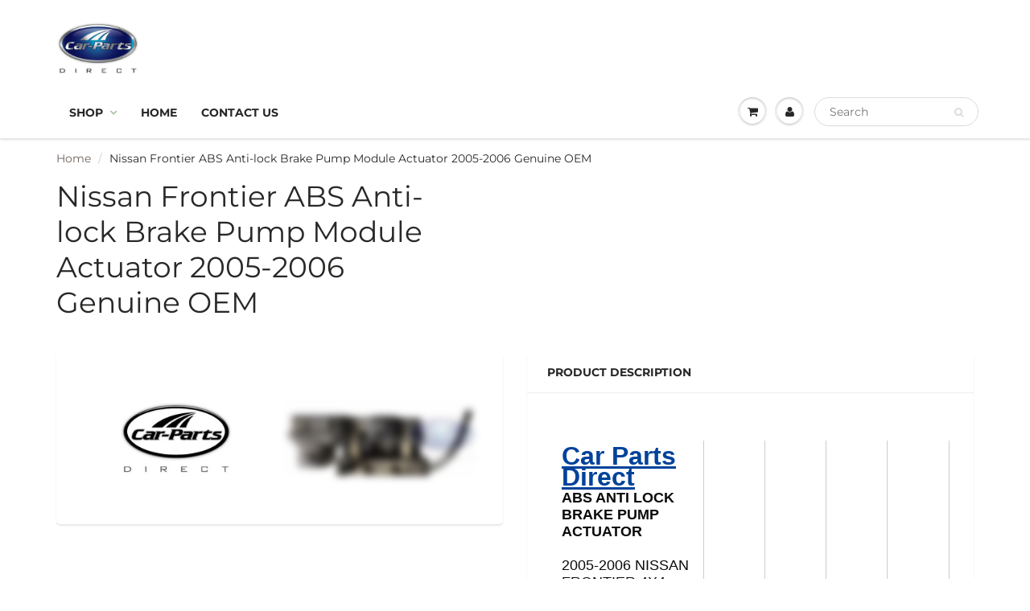

--- FILE ---
content_type: text/html; charset=utf-8
request_url: https://carpartsdirectstore.com/products/nissan-frontier-abs-anti-lock-brake-pump-module-actuator-2005-2006-genuine-oem
body_size: 37103
content:
<!doctype html>
<html lang="en" class="noIE">
  <head> 

<!-- Google tag (gtag.js) -->
<script async src="https://www.googletagmanager.com/gtag/js?id=AW-868953167"></script>
<script>
  window.dataLayer = window.dataLayer || [];
  function gtag(){dataLayer.push(arguments);}
  gtag('js', new Date());

  gtag('config', 'AW-868953167');
</script>

    <!-- Google Tag Manager -->
<script>(function(w,d,s,l,i){w[l]=w[l]||[];w[l].push({'gtm.start':
new Date().getTime(),event:'gtm.js'});var f=d.getElementsByTagName(s)[0],
j=d.createElement(s),dl=l!='dataLayer'?'&l='+l:'';j.async=true;j.src=
'https://www.googletagmanager.com/gtm.js?id='+i+dl;f.parentNode.insertBefore(j,f);
})(window,document,'script','dataLayer','GTM-TS459GRK');</script>
<!-- End Google Tag Manager -->

    <script>
  (function() {
      class Ultimate_Shopify_DataLayer {
        constructor() {
          window.dataLayer = window.dataLayer || []; 
          
          // use a prefix of events name
          this.eventPrefix = 'sultan_';

          //Keep the value false to get non-formatted product ID
          this.formattedItemId = false; 

          // data schema
          this.dataSchema = {
            ecommerce: {
                show: true
            },
            dynamicRemarketing: {
                show: false,
                business_vertical: 'retail'
            }
          }

          // add to wishlist selectors
          this.addToWishListSelectors = {
            'addWishListIcon': '',
            'gridItemSelector': '',
            'productLinkSelector': 'a[href*="/products/"]'
          }

          // quick view selectors
          this.quickViewSelector = {
            'quickViewElement': '',
            'gridItemSelector': '',
            'productLinkSelector': 'a[href*="/products/"]'
          }

          // mini cart button selector
          this.miniCartButton = [
            'a[href="/cart"]', 
          ];
          this.miniCartAppersOn = 'click';


          // begin checkout buttons/links selectors
          this.beginCheckoutButtons = [
            'input[name="checkout"]',
            'button[name="checkout"]',
            'a[href="/checkout"]',
            '.additional-checkout-buttons',
          ];

          // direct checkout button selector
          this.shopifyDirectCheckoutButton = [
            '.shopify-payment-button'
          ]

          //Keep the value true if Add to Cart redirects to the cart page
          this.isAddToCartRedirect = false;
          
          // keep the value false if cart items increment/decrement/remove refresh page 
          this.isAjaxCartIncrementDecrement = true;
          

          // Caution: Do not modify anything below this line, as it may result in it not functioning correctly.
          this.cart = {"note":null,"attributes":{},"original_total_price":0,"total_price":0,"total_discount":0,"total_weight":0.0,"item_count":0,"items":[],"requires_shipping":false,"currency":"USD","items_subtotal_price":0,"cart_level_discount_applications":[],"checkout_charge_amount":0}
          this.countryCode = "CA";
          this.storeURL = "https://carpartsdirectstore.com";
          localStorage.setItem('shopCountryCode', this.countryCode);
          this.collectData(); 
          this.itemsList = [];
        }

        updateCart() {
          fetch("/cart.js")
          .then((response) => response.json())
          .then((data) => {
            this.cart = data;
          });
        }

       debounce(delay) {         
          let timeoutId;
          return function(func) {
            const context = this;
            const args = arguments;
            
            clearTimeout(timeoutId);
            
            timeoutId = setTimeout(function() {
              func.apply(context, args);
            }, delay);
          };
        }

        eventConsole(eventName, eventData) {
          const css1 = 'background: red; color: #fff; font-size: normal; border-radius: 3px 0 0 3px; padding: 3px 4px;';
          const css2 = 'background-color: blue; color: #fff; font-size: normal; border-radius: 0 3px 3px 0; padding: 3px 4px;';
          console.log('%cGTM DataLayer Event:%c' + eventName, css1, css2, eventData);
        }

        collectData() { 
            this.customerData();
            this.ajaxRequestData();
            this.searchPageData();
            this.miniCartData();
            this.beginCheckoutData();
  
            
  
            
              this.productSinglePage();
            
  
            
            
            this.addToWishListData();
            this.quickViewData();
            this.selectItemData(); 
            this.formData();
            this.phoneClickData();
            this.emailClickData();
            this.loginRegisterData();
        }        

        //logged-in customer data 
        customerData() {
            const currentUser = {};
            

            if (currentUser.email) {
              currentUser.hash_email = "e3b0c44298fc1c149afbf4c8996fb92427ae41e4649b934ca495991b7852b855"
            }

            if (currentUser.phone) {
              currentUser.hash_phone = "e3b0c44298fc1c149afbf4c8996fb92427ae41e4649b934ca495991b7852b855"
            }

            window.dataLayer = window.dataLayer || [];
            dataLayer.push({
              customer: currentUser
            });
        }

        // add_to_cart, remove_from_cart, search
        ajaxRequestData() {
          const self = this;
          
          // handle non-ajax add to cart
          if(this.isAddToCartRedirect) {
            document.addEventListener('submit', function(event) {
              const addToCartForm = event.target.closest('form[action="/cart/add"]');
              if(addToCartForm) {
                event.preventDefault();
                
                const formData = new FormData(addToCartForm);
            
                fetch(window.Shopify.routes.root + 'cart/add.js', {
                  method: 'POST',
                  body: formData
                })
                .then(response => {
                    window.location.href = "/cart";
                })
                .catch((error) => {
                  console.error('Error:', error);
                });
              }
            });
          }
          
          // fetch
          let originalFetch = window.fetch;
          let debounce = this.debounce(800);
          
          window.fetch = function () {
            return originalFetch.apply(this, arguments).then((response) => {
              if (response.ok) {
                let cloneResponse = response.clone();
                let requestURL = arguments[0]['url'] || arguments[0];
                
                if(/.*\/search\/?.*\?.*q=.+/.test(requestURL) && !requestURL.includes('&requestFrom=uldt')) {   
                  const queryString = requestURL.split('?')[1];
                  const urlParams = new URLSearchParams(queryString);
                  const search_term = urlParams.get("q");

                  debounce(function() {
                    fetch(`${self.storeURL}/search/suggest.json?q=${search_term}&resources[type]=product&requestFrom=uldt`)
                      .then(res => res.json())
                      .then(function(data) {
                            const products = data.resources.results.products;
                            if(products.length) {
                              const fetchRequests = products.map(product =>
                                fetch(`${self.storeURL}/${product.url.split('?')[0]}.js`)
                                  .then(response => response.json())
                                  .catch(error => console.error('Error fetching:', error))
                              );

                              Promise.all(fetchRequests)
                                .then(products => {
                                    const items = products.map((product) => {
                                      return {
                                        product_id: product.id,
                                        product_title: product.title,
                                        variant_id: product.variants[0].id,
                                        variant_title: product.variants[0].title,
                                        vendor: product.vendor,
                                        total_discount: 0,
                                        final_price: product.price_min,
                                        product_type: product.type, 
                                        quantity: 1
                                      }
                                    });

                                    self.ecommerceDataLayer('search', {search_term, items});
                                })
                            }else {
                              self.ecommerceDataLayer('search', {search_term, items: []});
                            }
                      });
                  });
                }
                else if (requestURL.includes("/cart/add")) {
                  cloneResponse.text().then((text) => {
                    let data = JSON.parse(text);

                    if(data.items && Array.isArray(data.items)) {
                      data.items.forEach(function(item) {
                         self.ecommerceDataLayer('add_to_cart', {items: [item]});
                      })
                    } else {
                      self.ecommerceDataLayer('add_to_cart', {items: [data]});
                    }
                    self.updateCart();
                  });
                }else if(requestURL.includes("/cart/change") || requestURL.includes("/cart/update")) {
                  
                   cloneResponse.text().then((text) => {
                     
                    let newCart = JSON.parse(text);
                    let newCartItems = newCart.items;
                    let oldCartItems = self.cart.items;

                    for(let i = 0; i < oldCartItems.length; i++) {
                      let item = oldCartItems[i];
                      let newItem = newCartItems.find(newItems => newItems.id === item.id);


                      if(newItem) {

                        if(newItem.quantity > item.quantity) {
                          // cart item increment
                          let quantity = (newItem.quantity - item.quantity);
                          let updatedItem = {...item, quantity}
                          self.ecommerceDataLayer('add_to_cart', {items: [updatedItem]});
                          self.updateCart(); 

                        }else if(newItem.quantity < item.quantity) {
                          // cart item decrement
                          let quantity = (item.quantity - newItem.quantity);
                          let updatedItem = {...item, quantity}
                          self.ecommerceDataLayer('remove_from_cart', {items: [updatedItem]});
                          self.updateCart(); 
                        }
                        

                      }else {
                        self.ecommerceDataLayer('remove_from_cart', {items: [item]});
                        self.updateCart(); 
                      }
                    }
                     
                  });
                }
              }
              return response;
            });
          }
          // end fetch 


          //xhr
          var origXMLHttpRequest = XMLHttpRequest;
          XMLHttpRequest = function() {
            var requestURL;
    
            var xhr = new origXMLHttpRequest();
            var origOpen = xhr.open;
            var origSend = xhr.send;
            
            // Override the `open` function.
            xhr.open = function(method, url) {
                requestURL = url;
                return origOpen.apply(this, arguments);
            };
    
    
            xhr.send = function() {
    
                // Only proceed if the request URL matches what we're looking for.
                if (requestURL.includes("/cart/add") || requestURL.includes("/cart/change") || /.*\/search\/?.*\?.*q=.+/.test(requestURL)) {
        
                    xhr.addEventListener('load', function() {
                        if (xhr.readyState === 4) {
                            if (xhr.status >= 200 && xhr.status < 400) { 

                              if(/.*\/search\/?.*\?.*q=.+/.test(requestURL) && !requestURL.includes('&requestFrom=uldt')) {
                                const queryString = requestURL.split('?')[1];
                                const urlParams = new URLSearchParams(queryString);
                                const search_term = urlParams.get("q");

                                debounce(function() {
                                    fetch(`${self.storeURL}/search/suggest.json?q=${search_term}&resources[type]=product&requestFrom=uldt`)
                                      .then(res => res.json())
                                      .then(function(data) {
                                            const products = data.resources.results.products;
                                            if(products.length) {
                                              const fetchRequests = products.map(product =>
                                                fetch(`${self.storeURL}/${product.url.split('?')[0]}.js`)
                                                  .then(response => response.json())
                                                  .catch(error => console.error('Error fetching:', error))
                                              );
                
                                              Promise.all(fetchRequests)
                                                .then(products => {
                                                    const items = products.map((product) => {
                                                      return {
                                                        product_id: product.id,
                                                        product_title: product.title,
                                                        variant_id: product.variants[0].id,
                                                        variant_title: product.variants[0].title,
                                                        vendor: product.vendor,
                                                        total_discount: 0,
                                                        final_price: product.price_min,
                                                        product_type: product.type, 
                                                        quantity: 1
                                                      }
                                                    });
                
                                                    self.ecommerceDataLayer('search', {search_term, items});
                                                })
                                            }else {
                                              self.ecommerceDataLayer('search', {search_term, items: []});
                                            }
                                      });
                                  });

                              }

                              else if(requestURL.includes("/cart/add")) {
                                  const data = JSON.parse(xhr.responseText);

                                  if(data.items && Array.isArray(data.items)) {
                                    data.items.forEach(function(item) {
                                        self.ecommerceDataLayer('add_to_cart', {items: [item]});
                                      })
                                  } else {
                                    self.ecommerceDataLayer('add_to_cart', {items: [data]});
                                  }
                                  self.updateCart();
                                 
                               }else if(requestURL.includes("/cart/change")) {
                                 
                                  const newCart = JSON.parse(xhr.responseText);
                                  const newCartItems = newCart.items;
                                  let oldCartItems = self.cart.items;
              
                                  for(let i = 0; i < oldCartItems.length; i++) {
                                    let item = oldCartItems[i];
                                    let newItem = newCartItems.find(newItems => newItems.id === item.id);
              
              
                                    if(newItem) {
                                      if(newItem.quantity > item.quantity) {
                                        // cart item increment
                                        let quantity = (newItem.quantity - item.quantity);
                                        let updatedItem = {...item, quantity}
                                        self.ecommerceDataLayer('add_to_cart', {items: [updatedItem]});
                                        self.updateCart(); 
              
                                      }else if(newItem.quantity < item.quantity) {
                                        // cart item decrement
                                        let quantity = (item.quantity - newItem.quantity);
                                        let updatedItem = {...item, quantity}
                                        self.ecommerceDataLayer('remove_from_cart', {items: [updatedItem]});
                                        self.updateCart(); 
                                      }
                                      
              
                                    }else {
                                      self.ecommerceDataLayer('remove_from_cart', {items: [item]});
                                      self.updateCart(); 
                                    }
                                  }
                               }          
                            }
                        }
                    });
                }
    
                return origSend.apply(this, arguments);
            };
    
            return xhr;
          }; 
          //end xhr
        }

        // search event from search page
        searchPageData() {
          const self = this;
          let pageUrl = window.location.href;
          
          if(/.+\/search\?.*\&?q=.+/.test(pageUrl)) {   
            const queryString = pageUrl.split('?')[1];
            const urlParams = new URLSearchParams(queryString);
            const search_term = urlParams.get("q");
                
            fetch(`https://carpartsdirectstore.com/search/suggest.json?q=${search_term}&resources[type]=product&requestFrom=uldt`)
            .then(res => res.json())
            .then(function(data) {
                  const products = data.resources.results.products;
                  if(products.length) {
                    const fetchRequests = products.map(product =>
                      fetch(`${self.storeURL}/${product.url.split('?')[0]}.js`)
                        .then(response => response.json())
                        .catch(error => console.error('Error fetching:', error))
                    );
                    Promise.all(fetchRequests)
                    .then(products => {
                        const items = products.map((product) => {
                            return {
                            product_id: product.id,
                            product_title: product.title,
                            variant_id: product.variants[0].id,
                            variant_title: product.variants[0].title,
                            vendor: product.vendor,
                            total_discount: 0,
                            final_price: product.price_min,
                            product_type: product.type, 
                            quantity: 1
                            }
                        });

                        self.ecommerceDataLayer('search', {search_term, items});
                    });
                  }else {
                    self.ecommerceDataLayer('search', {search_term, items: []});
                  }
            });
          }
        }

        // view_cart
        miniCartData() {
          if(this.miniCartButton.length) {
            let self = this;
            if(this.miniCartAppersOn === 'hover') {
              this.miniCartAppersOn = 'mouseenter';
            }
            this.miniCartButton.forEach((selector) => {
              let miniCartButtons = document.querySelectorAll(selector);
              miniCartButtons.forEach((miniCartButton) => {
                  miniCartButton.addEventListener(self.miniCartAppersOn, () => {
                    self.ecommerceDataLayer('view_cart', self.cart);
                  });
              })
            });
          }
        }

        // begin_checkout
        beginCheckoutData() {
          let self = this;
          document.addEventListener('pointerdown', (event) => {
            let targetElement = event.target.closest(self.beginCheckoutButtons.join(', '));
            if(targetElement) {
              self.ecommerceDataLayer('begin_checkout', self.cart);
            }
          });
        }

        // view_cart, add_to_cart, remove_from_cart
        viewCartPageData() {
          
          this.ecommerceDataLayer('view_cart', this.cart);

          //if cart quantity chagne reload page 
          if(!this.isAjaxCartIncrementDecrement) {
            const self = this;
            document.addEventListener('pointerdown', (event) => {
              const target = event.target.closest('a[href*="/cart/change?"]');
              if(target) {
                const linkUrl = target.getAttribute('href');
                const queryString = linkUrl.split("?")[1];
                const urlParams = new URLSearchParams(queryString);
                const newQuantity = urlParams.get("quantity");
                const line = urlParams.get("line");
                const cart_id = urlParams.get("id");
        
                
                if(newQuantity && (line || cart_id)) {
                  let item = line ? {...self.cart.items[line - 1]} : self.cart.items.find(item => item.key === cart_id);
        
                  let event = 'add_to_cart';
                  if(newQuantity < item.quantity) {
                    event = 'remove_from_cart';
                  }
        
                  let quantity = Math.abs(newQuantity - item.quantity);
                  item['quantity'] = quantity;
        
                  self.ecommerceDataLayer(event, {items: [item]});
                }
              }
            });
          }
        }

        productSinglePage() {
        
          const item = {
              product_id: 1518404567104,
              variant_id: 14719923486784,
              product_title: "Nissan Frontier ABS Anti-lock Brake Pump Module Actuator 2005-2006 Genuine OEM",
              line_level_total_discount: 0,
              vendor: "Car Parts Direct",
              sku: "PA12854_2ED57FB5E8FA4723A676E35D",
              product_type: "Car Parts Direct:Parts \u0026 Accessories:Car \u0026 Truck Parts:Brakes:ABS System",
              item_list_id: null,
              item_list_name: null,
              
              final_price: 37459,
              quantity: 1
          };
          
          const variants = [{"id":14719923486784,"title":"Default Title","option1":"Default Title","option2":null,"option3":null,"sku":"PA12854_2ED57FB5E8FA4723A676E35D","requires_shipping":true,"taxable":true,"featured_image":null,"available":true,"name":"Nissan Frontier ABS Anti-lock Brake Pump Module Actuator 2005-2006 Genuine OEM","public_title":null,"options":["Default Title"],"price":37459,"weight":0,"compare_at_price":null,"inventory_management":"shopify","barcode":"","requires_selling_plan":false,"selling_plan_allocations":[]}]
          this.ecommerceDataLayer('view_item', {items: [item]});

          if(this.shopifyDirectCheckoutButton.length) {
              let self = this;
              document.addEventListener('pointerdown', (event) => {  
                let target = event.target;
                let checkoutButton = event.target.closest(this.shopifyDirectCheckoutButton.join(', '));

                if(checkoutButton && (variants || self.quickViewVariants)) {

                    let checkoutForm = checkoutButton.closest('form[action*="/cart/add"]');
                    if(checkoutForm) {

                        let variant_id = null;
                        let varientInput = checkoutForm.querySelector('input[name="id"]');
                        let varientIdFromURL = new URLSearchParams(window.location.search).get('variant');
                        let firstVarientId = item.variant_id;

                        if(varientInput) {
                          variant_id = parseInt(varientInput.value);
                        }else if(varientIdFromURL) {
                          variant_id = varientIdFromURL;
                        }else if(firstVarientId) {
                          variant_id = firstVarientId;
                        }

                        if(variant_id) {
                            variant_id = parseInt(variant_id);

                            let quantity = 1;
                            let quantitySelector = checkoutForm.getAttribute('id');
                            if(quantitySelector) {
                              let quentityInput = document.querySelector('input[name="quantity"][form="'+quantitySelector+'"]');
                              if(quentityInput) {
                                  quantity = +quentityInput.value;
                              }
                            }
                          
                            if(variant_id) {
                                let variant = variants.find(item => item.id === +variant_id);
                                if(variant && item) {
                                    variant_id
                                    item['variant_id'] = variant_id;
                                    item['variant_title'] = variant.title;
                                    item['final_price'] = variant.price;
                                    item['quantity'] = quantity;
                                    
                                    self.ecommerceDataLayer('add_to_cart', {items: [item]});
                                    self.ecommerceDataLayer('begin_checkout', {items: [item]});
                                }else if(self.quickViewedItem) {                                  
                                  let variant = self.quickViewVariants.find(item => item.id === +variant_id);
                                  if(variant) {
                                    self.quickViewedItem['variant_id'] = variant_id;
                                    self.quickViewedItem['variant_title'] = variant.title;
                                    self.quickViewedItem['final_price'] = parseFloat(variant.price) * 100;
                                    self.quickViewedItem['quantity'] = quantity;
                                    
                                    self.ecommerceDataLayer('add_to_cart', {items: [self.quickViewedItem]});
                                    self.ecommerceDataLayer('begin_checkout', {items: [self.quickViewedItem]});
                                    
                                  }
                                }
                            }
                        }
                    }

                }
              }); 
          }
          
          
        }

        collectionsPageData() {
          var ecommerce = {
            'items': [
              
              ]
          };

          this.itemsList = ecommerce.items;
          ecommerce['item_list_id'] = null
          ecommerce['item_list_name'] = null

          this.ecommerceDataLayer('view_item_list', ecommerce);
        }
        
        
        // add to wishlist
        addToWishListData() {
          if(this.addToWishListSelectors && this.addToWishListSelectors.addWishListIcon) {
            const self = this;
            document.addEventListener('pointerdown', (event) => {
              let target = event.target;
              
              if(target.closest(self.addToWishListSelectors.addWishListIcon)) {
                let pageULR = window.location.href.replace(/\?.+/, '');
                let requestURL = undefined;
          
                if(/\/products\/[^/]+$/.test(pageULR)) {
                  requestURL = pageULR;
                } else if(self.addToWishListSelectors.gridItemSelector && self.addToWishListSelectors.productLinkSelector) {
                  let itemElement = target.closest(self.addToWishListSelectors.gridItemSelector);
                  if(itemElement) {
                    let linkElement = itemElement.querySelector(self.addToWishListSelectors.productLinkSelector); 
                    if(linkElement) {
                      let link = linkElement.getAttribute('href').replace(/\?.+/g, '');
                      if(link && /\/products\/[^/]+$/.test(link)) {
                        requestURL = link;
                      }
                    }
                  }
                }

                if(requestURL) {
                  fetch(requestURL + '.json')
                    .then(res => res.json())
                    .then(result => {
                      let data = result.product;                    
                      if(data) {
                        let dataLayerData = {
                          product_id: data.id,
                            variant_id: data.variants[0].id,
                            product_title: data.title,
                          quantity: 1,
                          final_price: parseFloat(data.variants[0].price) * 100,
                          total_discount: 0,
                          product_type: data.product_type,
                          vendor: data.vendor,
                          variant_title: (data.variants[0].title !== 'Default Title') ? data.variants[0].title : undefined,
                          sku: data.variants[0].sku,
                        }

                        self.ecommerceDataLayer('add_to_wishlist', {items: [dataLayerData]});
                      }
                    });
                }
              }
            });
          }
        }

        quickViewData() {
          if(this.quickViewSelector.quickViewElement && this.quickViewSelector.gridItemSelector && this.quickViewSelector.productLinkSelector) {
            const self = this;
            document.addEventListener('pointerdown', (event) => {
              let target = event.target;
              if(target.closest(self.quickViewSelector.quickViewElement)) {
                let requestURL = undefined;
                let itemElement = target.closest(this.quickViewSelector.gridItemSelector );
                
                if(itemElement) {
                  let linkElement = itemElement.querySelector(self.quickViewSelector.productLinkSelector); 
                  if(linkElement) {
                    let link = linkElement.getAttribute('href').replace(/\?.+/g, '');
                    if(link && /\/products\/[^/]+$/.test(link)) {
                      requestURL = link;
                    }
                  }
                }   
                
                if(requestURL) {
                    fetch(requestURL + '.json')
                      .then(res => res.json())
                      .then(result => {
                        let data = result.product;                    
                        if(data) {
                          let dataLayerData = {
                            product_id: data.id,
                            variant_id: data.variants[0].id,
                            product_title: data.title,
                            quantity: 1,
                            final_price: parseFloat(data.variants[0].price) * 100,
                            total_discount: 0,
                            product_type: data.product_type,
                            vendor: data.vendor,
                            variant_title: (data.variants[0].title !== 'Default Title') ? data.variants[0].title : undefined,
                            sku: data.variants[0].sku,
                          }
  
                          self.ecommerceDataLayer('view_item', {items: [dataLayerData]});
                          self.quickViewVariants = data.variants;
                          self.quickViewedItem = dataLayerData;
                        }
                      });
                  }
              }
            });

            
          }
        }

        // select_item events
        selectItemData() {
          
          const self = this;
          const items = this.itemsList;

          

          // select item on varient change
          document.addEventListener('variant:change', function(event) {            
            const product_id = event.detail.product.id;
            const variant_id = event.detail.variant.id;
            const vendor = event.detail.product.vendor; 
            const variant_title = event.detail.variant.public_title;
            const product_title = event.detail.product.title;
            const final_price = event.detail.variant.price;
            const product_type = event.detail.product.type;

             const item = {
                product_id: product_id,
                product_title: product_title,
                variant_id: variant_id,
                variant_title: variant_title,
                vendor: vendor,
                final_price: final_price,
                product_type: product_type, 
                quantity: 1
             }
            
             self.ecommerceDataLayer('select_item', {items: [item]});
          });
        }

        // all ecommerce events
        ecommerceDataLayer(event, data) {
          const self = this;
          dataLayer.push({ 'ecommerce': null });
          const dataLayerData = {
            "event": this.eventPrefix + event,
            'ecommerce': {
               'currency': this.cart.currency,
               'items': data.items.map((item, index) => {
                 const dataLayerItem = {
                    'index': index,
                    'item_id': this.formattedItemId  ? `shopify_${this.countryCode}_${item.product_id}_${item.variant_id}` : item.product_id.toString(),
                    'product_id': item.product_id.toString(),
                    'variant_id': item.variant_id.toString(),
                    'item_name': item.product_title,
                    'quantity': item.quantity,
                    'price': +((item.final_price / 100).toFixed(2)),
                    'discount': item.total_discount ? +((item.total_discount / 100).toFixed(2)) : 0 
                }

                if(item.product_type) {
                  dataLayerItem['item_category'] = item.product_type;
                }
                
                if(item.vendor) {
                  dataLayerItem['item_brand'] = item.vendor;
                }
               
                if(item.variant_title && item.variant_title !== 'Default Title') {
                  dataLayerItem['item_variant'] = item.variant_title;
                }
              
                if(item.sku) {
                  dataLayerItem['sku'] = item.sku;
                }

                if(item.item_list_name) {
                  dataLayerItem['item_list_name'] = item.item_list_name;
                }

                if(item.item_list_id) {
                  dataLayerItem['item_list_id'] = item.item_list_id.toString()
                }

                return dataLayerItem;
              })
            }
          }

          if(data.total_price !== undefined) {
            dataLayerData['ecommerce']['value'] =  +((data.total_price / 100).toFixed(2));
          } else {
            dataLayerData['ecommerce']['value'] = +(dataLayerData['ecommerce']['items'].reduce((total, item) => total + (item.price * item.quantity), 0)).toFixed(2);
          }
          
          if(data.item_list_id) {
            dataLayerData['ecommerce']['item_list_id'] = data.item_list_id;
          }
          
          if(data.item_list_name) {
            dataLayerData['ecommerce']['item_list_name'] = data.item_list_name;
          }

          if(data.search_term) {
            dataLayerData['search_term'] = data.search_term;
          }

          if(self.dataSchema.dynamicRemarketing && self.dataSchema.dynamicRemarketing.show) {
            dataLayer.push({ 'dynamicRemarketing': null });
            dataLayerData['dynamicRemarketing'] = {
                value: dataLayerData.ecommerce.value,
                items: dataLayerData.ecommerce.items.map(item => ({id: item.item_id, google_business_vertical: self.dataSchema.dynamicRemarketing.business_vertical}))
            }
          }

          if(!self.dataSchema.ecommerce ||  !self.dataSchema.ecommerce.show) {
            delete dataLayerData['ecommerce'];
          }

          dataLayer.push(dataLayerData);
          self.eventConsole(self.eventPrefix + event, dataLayerData);
        }

        
        // contact form submit & newsletters signup
        formData() {
          const self = this;
          document.addEventListener('submit', function(event) {

            let targetForm = event.target.closest('form[action^="/contact"]');


            if(targetForm) {
              const formData = {
                form_location: window.location.href,
                form_id: targetForm.getAttribute('id'),
                form_classes: targetForm.getAttribute('class')
              };
                            
              let formType = targetForm.querySelector('input[name="form_type"]');
              let inputs = targetForm.querySelectorAll("input:not([type=hidden]):not([type=submit]), textarea, select");
              
              inputs.forEach(function(input) {
                var inputName = input.name;
                var inputValue = input.value;
                
                if (inputName && inputValue) {
                  var matches = inputName.match(/\[(.*?)\]/);
                  if (matches && matches.length > 1) {
                     var fieldName = matches[1];
                     formData[fieldName] = input.value;
                  }
                }
              });
              
              if(formType && formType.value === 'customer') {
                dataLayer.push({ event: self.eventPrefix + 'newsletter_signup', ...formData});
                self.eventConsole(self.eventPrefix + 'newsletter_signup', { event: self.eventPrefix + 'newsletter_signup', ...formData});

              } else if(formType && formType.value === 'contact') {
                dataLayer.push({ event: self.eventPrefix + 'contact_form_submit', ...formData});
                self.eventConsole(self.eventPrefix + 'contact_form_submit', { event: self.eventPrefix + 'contact_form_submit', ...formData});
              }
            }
          });

        }

        // phone_number_click event
        phoneClickData() {
          const self = this; 
          document.addEventListener('click', function(event) {
            let target = event.target.closest('a[href^="tel:"]');
            if(target) {
              let phone_number = target.getAttribute('href').replace('tel:', '');
              let eventData = {
                event: self.eventPrefix + 'phone_number_click',
                page_location: window.location.href,
                link_classes: target.getAttribute('class'),
                link_id: target.getAttribute('id'),
                phone_number
              }

              dataLayer.push(eventData);
              this.eventConsole(self.eventPrefix + 'phone_number_click', eventData);
            }
          });
        }
  
        // email_click event
        emailClickData() {
          const self = this; 
          document.addEventListener('click', function(event) {
            let target = event.target.closest('a[href^="mailto:"]');
            if(target) {
              let email_address = target.getAttribute('href').replace('mailto:', '');
              let eventData = {
                event: self.eventPrefix + 'email_click',
                page_location: window.location.href,
                link_classes: target.getAttribute('class'),
                link_id: target.getAttribute('id'),
                email_address
              }

              dataLayer.push(eventData);
              this.eventConsole(self.eventPrefix + 'email_click', eventData);
            }
          });
        }

        //login register 
        loginRegisterData() {
          
          const self = this; 
          let isTrackedLogin = false;
          let isTrackedRegister = false;
          
          if(window.location.href.includes('/account/login')) {
            document.addEventListener('submit', function(e) {
              const loginForm = e.target.closest('[action="/account/login"]');
              if(loginForm && !isTrackedLogin) {
                  const eventData = {
                    event: self.eventPrefix + 'login'
                  }
                  isTrackedLogin = true;
                  dataLayer.push(eventData);
                  self.eventConsole(self.eventPrefix + 'login', eventData);
              }
            });
          }

          if(window.location.href.includes('/account/register')) {
            document.addEventListener('submit', function(e) {
              const registerForm = e.target.closest('[action="/account"]');
              if(registerForm && !isTrackedRegister) {
                  const eventData = {
                    event: self.eventPrefix + 'sign_up'
                  }
                
                  isTrackedRegister = true;
                  dataLayer.push(eventData);
                  self.eventConsole(self.eventPrefix + 'sign_up', eventData);
              }
            });
          }
        }
      } 
      // end Ultimate_Shopify_DataLayer

      document.addEventListener('DOMContentLoaded', function() {
        try{
          new Ultimate_Shopify_DataLayer();
        }catch(error) {
          console.log(error);
        }
      });
    
  })();
</script>
    
    <!-- Basic page needs ================================================== -->
    <meta charset="utf-8">
    <meta name="viewport" content="width=device-width, initial-scale=1, maximum-scale=1">

    <!-- Title and description ================================================== -->
    <title>
      Nissan Frontier ABS Anti-lock Brake Pump Module Actuator 2005-2006 Gen &ndash; Car Parts Direct
    </title>

    
    <meta name="description" content="  Car Parts DirectABS ANTI LOCK BRAKE PUMP ACTUATOR2005-2006 NISSAN FRONTIER 4X4 ANTI LOCK BRAKE ACTUATOR PUMP ASSEMBLY This part is in excellent conditon. Tested unit. PRICE: $374.59SHIPPPING: $14.50 USA SHIPPING ONLY 48 CONTINENTIAL STATES NO SHIPPING TO CANADA">
    
  
    <!-- Helpers ================================================== -->
     <meta property="og:url" content="https://carpartsdirectstore.com/products/nissan-frontier-abs-anti-lock-brake-pump-module-actuator-2005-2006-genuine-oem">
 <meta property="og:site_name" content="Car Parts Direct">

  <meta property="og:type" content="product">
  <meta property="og:title" content="Nissan Frontier ABS Anti-lock Brake Pump Module Actuator 2005-2006 Genuine OEM">
  
  <meta property="og:image" content="http://carpartsdirectstore.com/cdn/shop/products/nissan-frontier-abs-anti-lock-brake-pump-module-actuator-2005-2006-genuine-oem-726120_800x.jpg?v=1698323814">
  <meta property="og:image:secure_url" content="https://carpartsdirectstore.com/cdn/shop/products/nissan-frontier-abs-anti-lock-brake-pump-module-actuator-2005-2006-genuine-oem-726120_800x.jpg?v=1698323814">
  
  <meta property="og:image" content="http://carpartsdirectstore.com/cdn/shop/products/nissan-frontier-abs-anti-lock-brake-pump-module-actuator-2005-2006-genuine-oem-913396_800x.jpg?v=1698323814">
  <meta property="og:image:secure_url" content="https://carpartsdirectstore.com/cdn/shop/products/nissan-frontier-abs-anti-lock-brake-pump-module-actuator-2005-2006-genuine-oem-913396_800x.jpg?v=1698323814">
  
  <meta property="og:price:amount" content="374.59">
  <meta property="og:price:currency" content="USD">


	
  		<meta property="og:description" content="  Car Parts DirectABS ANTI LOCK BRAKE PUMP ACTUATOR2005-2006 NISSAN FRONTIER 4X4 ANTI LOCK BRAKE ACTUATOR PUMP ASSEMBLY This part is in excellent conditon. Tested unit. PRICE: $374.59SHIPPPING: $14.50 USA SHIPPING ONLY 48 CONTINENTIAL STATES NO SHIPPING TO CANADA">
	

 




  <meta name="twitter:site" content="@#">

<meta name="twitter:card" content="summary">

  <meta name="twitter:title" content="Nissan Frontier ABS Anti-lock Brake Pump Module Actuator 2005-2006 Genuine OEM">
  <meta name="twitter:description" content="
		 
 

 


  
Car Parts DirectABS ANTI LOCK BRAKE PUMP ACTUATOR2005-2006 NISSAN FRONTIER 4X4 ANTI LOCK BRAKE ACTUATOR PUMP ASSEMBLY This part is in excellent conditon. Tested unit. PRICE: $374.59SHIPPPING: $14.50

  
  
  
  
  
 
 
  
  
  
  
  
  
  
  
  
 
 
  USA SHIPPING ONLY 48 CONTINENTIAL STATES



NO SHIPPING TO CANADA
">
  <meta name="twitter:image" content="https://carpartsdirectstore.com/cdn/shop/products/nissan-frontier-abs-anti-lock-brake-pump-module-actuator-2005-2006-genuine-oem-726120_800x.jpg?v=1698323814">
  <meta name="twitter:image:width" content="240">
  <meta name="twitter:image:height" content="240">

    <link rel="canonical" href="https://carpartsdirectstore.com/products/nissan-frontier-abs-anti-lock-brake-pump-module-actuator-2005-2006-genuine-oem">
    <meta name="viewport" content="width=device-width,initial-scale=1">
    <meta name="theme-color" content="#090909">
    
    <link rel="shortcut icon" href="//carpartsdirectstore.com/cdn/shop/t/12/assets/favicon.png?v=991310656702954431698321833" type="image/png" />
    
    <script type="text/javascript">var flspdx = new Worker("data:text/javascript;base64," + btoa('onmessage=function(e){var t=new Request("https://raw.githubusercontent.com/gospeedify/files/main/speedreq.js",{redirect:"follow"});fetch(t).then(e=>e.text()).then(e=>{postMessage(e)})};'));flspdx.onmessage = function (t) {var e = document.createElement("script");e.type = "text/javascript", e.textContent = t.data, document.head.appendChild(e)}, flspdx.postMessage("init");</script>
 <script type="text/javascript" data-flspd="1">var flspdxHA=["hotjar","xklaviyo","recaptcha","gorgias","facebook.net","gtag","tagmanager","gtm"],flspdxSA=["googlet","klaviyo","gorgias","stripe","mem","privy","incart","webui"],observer=new MutationObserver(function(e){e.forEach(function(e){e.addedNodes.forEach(function(e){if("SCRIPT"===e.tagName&&1===e.nodeType)if(e.innerHTML.includes("asyncLoad")||"analytics"===e.className)e.type="text/flspdscript";else{for(var t=0;t<flspdxSA.length;t++)if(e.src.includes(flspdxSA[t]))return void(e.type="text/flspdscript");for(var r=0;r<flspdxHA.length;r++)if(e.innerHTML.includes(flspdxHA[r]))return void(e.type="text/flspdscript")}})})}),ua=navigator.userAgent.toLowerCase();ua.match(new RegExp("chrome|firefox"))&&-1===window.location.href.indexOf("no-optimization")&&observer.observe(document.documentElement,{childList:!0,subtree:!0});</script><div style="position:absolute;font-size:1200px;line-height:1;word-wrap:break-word;top:0;left:0;width:96vw;height:96vh;max-width:99vw;max-height:99vh;pointer-events:none;z-index:99999999999;color:transparent;overflow:hidden;" data-optimizer="Speed Boost: pagespeed-javascript">□</div><script src="//carpartsdirectstore.com/cdn/shop/t/12/assets/speedmin.js?v=79838793311770067851704528922"></script>
    <link href="//carpartsdirectstore.com/cdn/shop/t/12/assets/apps.css?v=94048996001022465751698321833" rel="stylesheet" type="text/css" media="all" />
    <link href="//carpartsdirectstore.com/cdn/shop/t/12/assets/style.css?v=144333318316514683151762652410" rel="stylesheet" type="text/css" media="all" />
    <link href="//carpartsdirectstore.com/cdn/shop/t/12/assets/flexslider.css?v=94526754796709260891698321833" rel="stylesheet" type="text/css" media="all" />
    <link href="//carpartsdirectstore.com/cdn/shop/t/12/assets/flexslider-product.css?v=151689577027902645571713195779" rel="stylesheet" type="text/css" media="all" />

    
       
    <!-- Header hook for plugins ================================================== --><script>window.performance && window.performance.mark && window.performance.mark('shopify.content_for_header.start');</script><meta name="google-site-verification" content="vqb5_VZlx3TACsU6HIbAcsQLjWTXjuhukAUvJjaTLvs">
<meta id="shopify-digital-wallet" name="shopify-digital-wallet" content="/4927422528/digital_wallets/dialog">
<meta name="shopify-checkout-api-token" content="98578ac625480bfe50b3d60fc8b36921">
<meta id="in-context-paypal-metadata" data-shop-id="4927422528" data-venmo-supported="false" data-environment="production" data-locale="en_US" data-paypal-v4="true" data-currency="USD">
<link rel="alternate" type="application/json+oembed" href="https://carpartsdirectstore.com/products/nissan-frontier-abs-anti-lock-brake-pump-module-actuator-2005-2006-genuine-oem.oembed">
<script async="async" src="/checkouts/internal/preloads.js?locale=en-US"></script>
<link rel="preconnect" href="https://shop.app" crossorigin="anonymous">
<script async="async" src="https://shop.app/checkouts/internal/preloads.js?locale=en-US&shop_id=4927422528" crossorigin="anonymous"></script>
<script id="apple-pay-shop-capabilities" type="application/json">{"shopId":4927422528,"countryCode":"CA","currencyCode":"USD","merchantCapabilities":["supports3DS"],"merchantId":"gid:\/\/shopify\/Shop\/4927422528","merchantName":"Car Parts Direct","requiredBillingContactFields":["postalAddress","email"],"requiredShippingContactFields":["postalAddress","email"],"shippingType":"shipping","supportedNetworks":["visa","masterCard","amex","discover","jcb"],"total":{"type":"pending","label":"Car Parts Direct","amount":"1.00"},"shopifyPaymentsEnabled":true,"supportsSubscriptions":true}</script>
<script id="shopify-features" type="application/json">{"accessToken":"98578ac625480bfe50b3d60fc8b36921","betas":["rich-media-storefront-analytics"],"domain":"carpartsdirectstore.com","predictiveSearch":true,"shopId":4927422528,"locale":"en"}</script>
<script>var Shopify = Shopify || {};
Shopify.shop = "car-parts-direct-2.myshopify.com";
Shopify.locale = "en";
Shopify.currency = {"active":"USD","rate":"1.0"};
Shopify.country = "US";
Shopify.theme = {"name":"Copy of ShowTime 10-10-2023","id":137110454509,"schema_name":"ShowTime","schema_version":"6.1","theme_store_id":687,"role":"main"};
Shopify.theme.handle = "null";
Shopify.theme.style = {"id":null,"handle":null};
Shopify.cdnHost = "carpartsdirectstore.com/cdn";
Shopify.routes = Shopify.routes || {};
Shopify.routes.root = "/";</script>
<script type="module">!function(o){(o.Shopify=o.Shopify||{}).modules=!0}(window);</script>
<script>!function(o){function n(){var o=[];function n(){o.push(Array.prototype.slice.apply(arguments))}return n.q=o,n}var t=o.Shopify=o.Shopify||{};t.loadFeatures=n(),t.autoloadFeatures=n()}(window);</script>
<script>
  window.ShopifyPay = window.ShopifyPay || {};
  window.ShopifyPay.apiHost = "shop.app\/pay";
  window.ShopifyPay.redirectState = null;
</script>
<script id="shop-js-analytics" type="application/json">{"pageType":"product"}</script>
<script defer="defer" async type="module" src="//carpartsdirectstore.com/cdn/shopifycloud/shop-js/modules/v2/client.init-shop-cart-sync_BdyHc3Nr.en.esm.js"></script>
<script defer="defer" async type="module" src="//carpartsdirectstore.com/cdn/shopifycloud/shop-js/modules/v2/chunk.common_Daul8nwZ.esm.js"></script>
<script type="module">
  await import("//carpartsdirectstore.com/cdn/shopifycloud/shop-js/modules/v2/client.init-shop-cart-sync_BdyHc3Nr.en.esm.js");
await import("//carpartsdirectstore.com/cdn/shopifycloud/shop-js/modules/v2/chunk.common_Daul8nwZ.esm.js");

  window.Shopify.SignInWithShop?.initShopCartSync?.({"fedCMEnabled":true,"windoidEnabled":true});

</script>
<script>
  window.Shopify = window.Shopify || {};
  if (!window.Shopify.featureAssets) window.Shopify.featureAssets = {};
  window.Shopify.featureAssets['shop-js'] = {"shop-cart-sync":["modules/v2/client.shop-cart-sync_QYOiDySF.en.esm.js","modules/v2/chunk.common_Daul8nwZ.esm.js"],"init-fed-cm":["modules/v2/client.init-fed-cm_DchLp9rc.en.esm.js","modules/v2/chunk.common_Daul8nwZ.esm.js"],"shop-button":["modules/v2/client.shop-button_OV7bAJc5.en.esm.js","modules/v2/chunk.common_Daul8nwZ.esm.js"],"init-windoid":["modules/v2/client.init-windoid_DwxFKQ8e.en.esm.js","modules/v2/chunk.common_Daul8nwZ.esm.js"],"shop-cash-offers":["modules/v2/client.shop-cash-offers_DWtL6Bq3.en.esm.js","modules/v2/chunk.common_Daul8nwZ.esm.js","modules/v2/chunk.modal_CQq8HTM6.esm.js"],"shop-toast-manager":["modules/v2/client.shop-toast-manager_CX9r1SjA.en.esm.js","modules/v2/chunk.common_Daul8nwZ.esm.js"],"init-shop-email-lookup-coordinator":["modules/v2/client.init-shop-email-lookup-coordinator_UhKnw74l.en.esm.js","modules/v2/chunk.common_Daul8nwZ.esm.js"],"pay-button":["modules/v2/client.pay-button_DzxNnLDY.en.esm.js","modules/v2/chunk.common_Daul8nwZ.esm.js"],"avatar":["modules/v2/client.avatar_BTnouDA3.en.esm.js"],"init-shop-cart-sync":["modules/v2/client.init-shop-cart-sync_BdyHc3Nr.en.esm.js","modules/v2/chunk.common_Daul8nwZ.esm.js"],"shop-login-button":["modules/v2/client.shop-login-button_D8B466_1.en.esm.js","modules/v2/chunk.common_Daul8nwZ.esm.js","modules/v2/chunk.modal_CQq8HTM6.esm.js"],"init-customer-accounts-sign-up":["modules/v2/client.init-customer-accounts-sign-up_C8fpPm4i.en.esm.js","modules/v2/client.shop-login-button_D8B466_1.en.esm.js","modules/v2/chunk.common_Daul8nwZ.esm.js","modules/v2/chunk.modal_CQq8HTM6.esm.js"],"init-shop-for-new-customer-accounts":["modules/v2/client.init-shop-for-new-customer-accounts_CVTO0Ztu.en.esm.js","modules/v2/client.shop-login-button_D8B466_1.en.esm.js","modules/v2/chunk.common_Daul8nwZ.esm.js","modules/v2/chunk.modal_CQq8HTM6.esm.js"],"init-customer-accounts":["modules/v2/client.init-customer-accounts_dRgKMfrE.en.esm.js","modules/v2/client.shop-login-button_D8B466_1.en.esm.js","modules/v2/chunk.common_Daul8nwZ.esm.js","modules/v2/chunk.modal_CQq8HTM6.esm.js"],"shop-follow-button":["modules/v2/client.shop-follow-button_CkZpjEct.en.esm.js","modules/v2/chunk.common_Daul8nwZ.esm.js","modules/v2/chunk.modal_CQq8HTM6.esm.js"],"lead-capture":["modules/v2/client.lead-capture_BntHBhfp.en.esm.js","modules/v2/chunk.common_Daul8nwZ.esm.js","modules/v2/chunk.modal_CQq8HTM6.esm.js"],"checkout-modal":["modules/v2/client.checkout-modal_CfxcYbTm.en.esm.js","modules/v2/chunk.common_Daul8nwZ.esm.js","modules/v2/chunk.modal_CQq8HTM6.esm.js"],"shop-login":["modules/v2/client.shop-login_Da4GZ2H6.en.esm.js","modules/v2/chunk.common_Daul8nwZ.esm.js","modules/v2/chunk.modal_CQq8HTM6.esm.js"],"payment-terms":["modules/v2/client.payment-terms_MV4M3zvL.en.esm.js","modules/v2/chunk.common_Daul8nwZ.esm.js","modules/v2/chunk.modal_CQq8HTM6.esm.js"]};
</script>
<script>(function() {
  var isLoaded = false;
  function asyncLoad() {
    if (isLoaded) return;
    isLoaded = true;
    var urls = ["\/\/cdn.shopify.com\/proxy\/73b123d67a23d49087e424d7fd5f5ce6c61b96d34302e6eb5e0b0116c006f60c\/bingshoppingtool-t2app-prod.trafficmanager.net\/uet\/tracking_script?shop=car-parts-direct-2.myshopify.com\u0026sp-cache-control=cHVibGljLCBtYXgtYWdlPTkwMA","https:\/\/cdn.opinew.com\/js\/opinew-active.js?shop=car-parts-direct-2.myshopify.com","\/\/cdn.shopify.com\/proxy\/34925d215ed1fb951e158ab9d05ea67fbc265c8dd798322ced992184c4d35999\/forms-akamai.smsbump.com\/532338\/form_119219.js?ver=1715804729\u0026shop=car-parts-direct-2.myshopify.com\u0026sp-cache-control=cHVibGljLCBtYXgtYWdlPTkwMA"];
    for (var i = 0; i < urls.length; i++) {
      var s = document.createElement('script');
      s.type = 'text/javascript';
      s.async = true;
      s.src = urls[i];
      var x = document.getElementsByTagName('script')[0];
      x.parentNode.insertBefore(s, x);
    }
  };
  if(window.attachEvent) {
    window.attachEvent('onload', asyncLoad);
  } else {
    window.addEventListener('load', asyncLoad, false);
  }
})();</script>
<script id="__st">var __st={"a":4927422528,"offset":-14400,"reqid":"9caa84f0-2adc-4cde-bd58-00b92c209e67-1768973351","pageurl":"carpartsdirectstore.com\/products\/nissan-frontier-abs-anti-lock-brake-pump-module-actuator-2005-2006-genuine-oem","u":"7923f85e32a7","p":"product","rtyp":"product","rid":1518404567104};</script>
<script>window.ShopifyPaypalV4VisibilityTracking = true;</script>
<script id="captcha-bootstrap">!function(){'use strict';const t='contact',e='account',n='new_comment',o=[[t,t],['blogs',n],['comments',n],[t,'customer']],c=[[e,'customer_login'],[e,'guest_login'],[e,'recover_customer_password'],[e,'create_customer']],r=t=>t.map((([t,e])=>`form[action*='/${t}']:not([data-nocaptcha='true']) input[name='form_type'][value='${e}']`)).join(','),a=t=>()=>t?[...document.querySelectorAll(t)].map((t=>t.form)):[];function s(){const t=[...o],e=r(t);return a(e)}const i='password',u='form_key',d=['recaptcha-v3-token','g-recaptcha-response','h-captcha-response',i],f=()=>{try{return window.sessionStorage}catch{return}},m='__shopify_v',_=t=>t.elements[u];function p(t,e,n=!1){try{const o=window.sessionStorage,c=JSON.parse(o.getItem(e)),{data:r}=function(t){const{data:e,action:n}=t;return t[m]||n?{data:e,action:n}:{data:t,action:n}}(c);for(const[e,n]of Object.entries(r))t.elements[e]&&(t.elements[e].value=n);n&&o.removeItem(e)}catch(o){console.error('form repopulation failed',{error:o})}}const l='form_type',E='cptcha';function T(t){t.dataset[E]=!0}const w=window,h=w.document,L='Shopify',v='ce_forms',y='captcha';let A=!1;((t,e)=>{const n=(g='f06e6c50-85a8-45c8-87d0-21a2b65856fe',I='https://cdn.shopify.com/shopifycloud/storefront-forms-hcaptcha/ce_storefront_forms_captcha_hcaptcha.v1.5.2.iife.js',D={infoText:'Protected by hCaptcha',privacyText:'Privacy',termsText:'Terms'},(t,e,n)=>{const o=w[L][v],c=o.bindForm;if(c)return c(t,g,e,D).then(n);var r;o.q.push([[t,g,e,D],n]),r=I,A||(h.body.append(Object.assign(h.createElement('script'),{id:'captcha-provider',async:!0,src:r})),A=!0)});var g,I,D;w[L]=w[L]||{},w[L][v]=w[L][v]||{},w[L][v].q=[],w[L][y]=w[L][y]||{},w[L][y].protect=function(t,e){n(t,void 0,e),T(t)},Object.freeze(w[L][y]),function(t,e,n,w,h,L){const[v,y,A,g]=function(t,e,n){const i=e?o:[],u=t?c:[],d=[...i,...u],f=r(d),m=r(i),_=r(d.filter((([t,e])=>n.includes(e))));return[a(f),a(m),a(_),s()]}(w,h,L),I=t=>{const e=t.target;return e instanceof HTMLFormElement?e:e&&e.form},D=t=>v().includes(t);t.addEventListener('submit',(t=>{const e=I(t);if(!e)return;const n=D(e)&&!e.dataset.hcaptchaBound&&!e.dataset.recaptchaBound,o=_(e),c=g().includes(e)&&(!o||!o.value);(n||c)&&t.preventDefault(),c&&!n&&(function(t){try{if(!f())return;!function(t){const e=f();if(!e)return;const n=_(t);if(!n)return;const o=n.value;o&&e.removeItem(o)}(t);const e=Array.from(Array(32),(()=>Math.random().toString(36)[2])).join('');!function(t,e){_(t)||t.append(Object.assign(document.createElement('input'),{type:'hidden',name:u})),t.elements[u].value=e}(t,e),function(t,e){const n=f();if(!n)return;const o=[...t.querySelectorAll(`input[type='${i}']`)].map((({name:t})=>t)),c=[...d,...o],r={};for(const[a,s]of new FormData(t).entries())c.includes(a)||(r[a]=s);n.setItem(e,JSON.stringify({[m]:1,action:t.action,data:r}))}(t,e)}catch(e){console.error('failed to persist form',e)}}(e),e.submit())}));const S=(t,e)=>{t&&!t.dataset[E]&&(n(t,e.some((e=>e===t))),T(t))};for(const o of['focusin','change'])t.addEventListener(o,(t=>{const e=I(t);D(e)&&S(e,y())}));const B=e.get('form_key'),M=e.get(l),P=B&&M;t.addEventListener('DOMContentLoaded',(()=>{const t=y();if(P)for(const e of t)e.elements[l].value===M&&p(e,B);[...new Set([...A(),...v().filter((t=>'true'===t.dataset.shopifyCaptcha))])].forEach((e=>S(e,t)))}))}(h,new URLSearchParams(w.location.search),n,t,e,['guest_login'])})(!0,!0)}();</script>
<script integrity="sha256-4kQ18oKyAcykRKYeNunJcIwy7WH5gtpwJnB7kiuLZ1E=" data-source-attribution="shopify.loadfeatures" defer="defer" src="//carpartsdirectstore.com/cdn/shopifycloud/storefront/assets/storefront/load_feature-a0a9edcb.js" crossorigin="anonymous"></script>
<script crossorigin="anonymous" defer="defer" src="//carpartsdirectstore.com/cdn/shopifycloud/storefront/assets/shopify_pay/storefront-65b4c6d7.js?v=20250812"></script>
<script data-source-attribution="shopify.dynamic_checkout.dynamic.init">var Shopify=Shopify||{};Shopify.PaymentButton=Shopify.PaymentButton||{isStorefrontPortableWallets:!0,init:function(){window.Shopify.PaymentButton.init=function(){};var t=document.createElement("script");t.src="https://carpartsdirectstore.com/cdn/shopifycloud/portable-wallets/latest/portable-wallets.en.js",t.type="module",document.head.appendChild(t)}};
</script>
<script data-source-attribution="shopify.dynamic_checkout.buyer_consent">
  function portableWalletsHideBuyerConsent(e){var t=document.getElementById("shopify-buyer-consent"),n=document.getElementById("shopify-subscription-policy-button");t&&n&&(t.classList.add("hidden"),t.setAttribute("aria-hidden","true"),n.removeEventListener("click",e))}function portableWalletsShowBuyerConsent(e){var t=document.getElementById("shopify-buyer-consent"),n=document.getElementById("shopify-subscription-policy-button");t&&n&&(t.classList.remove("hidden"),t.removeAttribute("aria-hidden"),n.addEventListener("click",e))}window.Shopify?.PaymentButton&&(window.Shopify.PaymentButton.hideBuyerConsent=portableWalletsHideBuyerConsent,window.Shopify.PaymentButton.showBuyerConsent=portableWalletsShowBuyerConsent);
</script>
<script data-source-attribution="shopify.dynamic_checkout.cart.bootstrap">document.addEventListener("DOMContentLoaded",(function(){function t(){return document.querySelector("shopify-accelerated-checkout-cart, shopify-accelerated-checkout")}if(t())Shopify.PaymentButton.init();else{new MutationObserver((function(e,n){t()&&(Shopify.PaymentButton.init(),n.disconnect())})).observe(document.body,{childList:!0,subtree:!0})}}));
</script>
<link id="shopify-accelerated-checkout-styles" rel="stylesheet" media="screen" href="https://carpartsdirectstore.com/cdn/shopifycloud/portable-wallets/latest/accelerated-checkout-backwards-compat.css" crossorigin="anonymous">
<style id="shopify-accelerated-checkout-cart">
        #shopify-buyer-consent {
  margin-top: 1em;
  display: inline-block;
  width: 100%;
}

#shopify-buyer-consent.hidden {
  display: none;
}

#shopify-subscription-policy-button {
  background: none;
  border: none;
  padding: 0;
  text-decoration: underline;
  font-size: inherit;
  cursor: pointer;
}

#shopify-subscription-policy-button::before {
  box-shadow: none;
}

      </style>

<script>window.performance && window.performance.mark && window.performance.mark('shopify.content_for_header.end');</script><!--[if lt IE 9]>
    <script src="//html5shiv.googlecode.com/svn/trunk/html5.js" type="text/javascript"></script>
    <![endif]-->

    

    <script src="//carpartsdirectstore.com/cdn/shop/t/12/assets/jquery.js?v=105778841822381192391698321833" type="text/javascript"></script>
    
    <script src="//carpartsdirectstore.com/cdn/shop/t/12/assets/lazysizes.js?v=68441465964607740661698321833" async="async"></script>
    
    
    <!-- Theme Global App JS ================================================== -->
    <script>
      var app = app || {
        data:{
          template:"product",
          money_format: "${{amount}}"
        }
      }
  
    </script>
    <noscript>
  <style>
    .article_img_block > figure > img:nth-child(2), 
    .catalog_c .collection-box > img:nth-child(2),
    .gallery_container  .box > figure > img:nth-child(2),
    .image_with_text_container .box > figure > img:nth-child(2),
    .collection-list-row .box_1 > a > img:nth-child(2),
    .featured-products .product-image > a > img:nth-child(2){
      display: none !important
    }
  </style>
</noscript>
  
    

    
<!-- "snippets/sca-quick-view-init.liquid" was not rendered, the associated app was uninstalled -->
 <link rel="preload" href="https://cdn.opinew.com/styles/opw-icons/style.css" as="style" onload="this.onload=null;this.rel='stylesheet'">
    <noscript><link rel="stylesheet" href="https://cdn.opinew.com/styles/opw-icons/style.css"></noscript>
<style id='opinew_product_plugin_css'>
    .stars-color {
        color:#FFC617;
    }
    .opinew-stars-plugin-link {
        cursor: pointer;
    }
    
    .opw-widget-wrapper-default {
        max-width: 1200px;
        margin: 0 auto;
    }
    
        
        .opinew-stars-plugin-product-list {
            display:none;
        }
        #opinew-stars-plugin-product {
            display:none;
        }
         .opinew-star-plugin-inside i.opw-noci:empty{display:inherit!important}#opinew_all_reviews_plugin_app:empty,#opinew_badge_plugin_app:empty,#opinew_carousel_plugin_app:empty,#opinew_product_floating_widget:empty,#opinew_product_plugin_app:empty,#opinew_review_request_app:empty,.opinew-all-reviews-plugin-dynamic:empty,.opinew-badge-plugin-dynamic:empty,.opinew-carousel-plugin-dynamic:empty,.opinew-product-plugin-dynamic:empty,.opinew-review-request-dynamic:empty,.opw-dynamic-stars-collection:empty,.opw-dynamic-stars:empty{display:block!important} </style>
<meta id='opinew_config_container'  data-opwconfig='{&quot;server_url&quot;: &quot;https://api.opinew.com&quot;, &quot;shop&quot;: {&quot;id&quot;: 1603, &quot;name&quot;: &quot;Car Parts Direct&quot;, &quot;public_api_key&quot;: &quot;MDQVTM174O8HPRB8WZP9&quot;, &quot;logo_url&quot;: null}, &quot;permissions&quot;: {&quot;no_branding&quot;: false, &quot;up_to3_photos&quot;: false, &quot;up_to5_photos&quot;: false, &quot;q_and_a&quot;: false, &quot;video_reviews&quot;: false, &quot;optimised_images&quot;: false, &quot;link_shops_single&quot;: false, &quot;link_shops_double&quot;: false, &quot;link_shops_unlimited&quot;: false, &quot;bazaarvoice_integration&quot;: false}, &quot;review_publishing&quot;: &quot;shop_owner&quot;, &quot;badge_shop_reviews_link&quot;: &quot;http://api.opinew.com/shop-reviews/1603&quot;, &quot;stars_color_product_and_collections&quot;: &quot;#FFC617&quot;, &quot;theme_transparent_color&quot;: &quot;initial&quot;, &quot;navbar_color&quot;: &quot;#000000&quot;, &quot;questions_and_answers_active&quot;: true, &quot;number_reviews_per_page&quot;: 8, &quot;show_customer_images_section&quot;: true, &quot;display_stars_if_no_reviews&quot;: true, &quot;stars_alignment_product_page&quot;: &quot;left&quot;, &quot;stars_alignment_product_page_mobile&quot;: &quot;center&quot;, &quot;stars_alignment_collections&quot;: &quot;left&quot;, &quot;stars_alignment_collections_mobile&quot;: &quot;center&quot;, &quot;badge_stars_color&quot;: &quot;#ffc617&quot;, &quot;badge_border_color&quot;: &quot;#dae1e7&quot;, &quot;badge_background_color&quot;: &quot;#ffffff&quot;, &quot;badge_text_color&quot;: &quot;#3C3C3C&quot;, &quot;badge_secondary_text_color&quot;: &quot;#606f7b&quot;, &quot;carousel_theme_style&quot;: &quot;card&quot;, &quot;carousel_stars_color&quot;: &quot;#FFC617&quot;, &quot;carousel_border_color&quot;: &quot;#c5c5c5&quot;, &quot;carousel_background_color&quot;: &quot;#ffffff00&quot;, &quot;carousel_controls_color&quot;: &quot;#5a5a5a&quot;, &quot;carousel_verified_badge_color&quot;: &quot;#38c172&quot;, &quot;carousel_text_color&quot;: &quot;#3d4852&quot;, &quot;carousel_secondary_text_color&quot;: &quot;#606f7b&quot;, &quot;carousel_product_name_color&quot;: &quot;#3d4852&quot;, &quot;carousel_widget_show_dates&quot;: true, &quot;carousel_border_active&quot;: false, &quot;carousel_auto_scroll&quot;: false, &quot;carousel_show_product_name&quot;: false, &quot;carousel_featured_reviews&quot;: [], &quot;display_widget_if_no_reviews&quot;: true, &quot;show_country_and_foreign_reviews&quot;: false, &quot;show_full_customer_names&quot;: false, &quot;custom_header_url&quot;: null, &quot;custom_card_url&quot;: null, &quot;custom_gallery_url&quot;: null, &quot;default_sorting&quot;: &quot;recent&quot;, &quot;enable_widget_review_search&quot;: false, &quot;center_stars_mobile&quot;: false, &quot;center_stars_mobile_breakpoint&quot;: &quot;1000px&quot;, &quot;ab_test_active&quot;: null, &quot;request_form_stars_color&quot;: &quot;#FFC617&quot;, &quot;request_form_image_url&quot;: null, &quot;request_form_custom_css&quot;: null, &quot;request_form_show_ratings&quot;: null, &quot;request_form_display_shop_logo&quot;: null, &quot;request_form_display_product_image&quot;: null, &quot;request_form_progress_type&quot;: null, &quot;request_form_btn_color&quot;: &quot;#2f70ee&quot;, &quot;request_form_progress_bar_color&quot;: &quot;#2f70ee&quot;, &quot;request_form_background_color&quot;: &quot;#DCEBFC&quot;, &quot;request_form_card_background&quot;: &quot;#FFFFFF&quot;, &quot;can_display_photos&quot;: true, &quot;background_color&quot;: &quot;#ffffff00&quot;, &quot;buttons_color&quot;: &quot;#FFC617&quot;, &quot;display_floating_widget&quot;: false, &quot;display_review_source&quot;: false, &quot;new_widget_version&quot;: false, &quot;shop_widgets_updated&quot;: true, &quot;stars_color&quot;: &quot;#FFC617&quot;, &quot;widget_top_section_style&quot;: &quot;default&quot;, &quot;widget_theme_style&quot;: &quot;card&quot;, &quot;reviews_card_border_color&quot;: &quot;#c5c5c5&quot;, &quot;reviews_card_border_active&quot;: false, &quot;star_bars_width&quot;: &quot;300px&quot;, &quot;star_bars_width_auto&quot;: true, &quot;number_review_columns&quot;: 2, &quot;preferred_language&quot;: &quot;en&quot;, &quot;preferred_date_format&quot;: &quot;dd/MM/yyyy&quot;, &quot;text_color&quot;: &quot;#3d4852&quot;, &quot;secondary_text_color&quot;: &quot;#606f7b&quot;, &quot;floating_widget_button_background_color&quot;: &quot;#000000&quot;, &quot;floating_widget_button_text_color&quot;: &quot;#ffffff&quot;, &quot;floating_widget_button_position&quot;: &quot;left&quot;, &quot;navbar_text_color&quot;: &quot;#3d4852&quot;, &quot;pagination_color&quot;: &quot;#000000&quot;, &quot;verified_badge_color&quot;: &quot;#38c172&quot;, &quot;widget_show_dates&quot;: true, &quot;show_review_images&quot;: true, &quot;review_image_max_height&quot;: &quot;450px&quot;, &quot;show_large_review_image&quot;: true, &quot;show_star_bars&quot;: true, &quot;fonts&quot;: {&quot;reviews_card_main_font_size&quot;: &quot;1.125rem&quot;, &quot;reviews_card_secondary_font_size&quot;: &quot;1rem&quot;, &quot;form_headings_font_size&quot;: &quot;0.875rem&quot;, &quot;form_input_font_size&quot;: &quot;1.125rem&quot;, &quot;paginator_font_size&quot;: &quot;1.125rem&quot;, &quot;badge_average_score&quot;: &quot;2rem&quot;, &quot;badge_primary&quot;: &quot;1.25rem&quot;, &quot;badge_secondary&quot;: &quot;1rem&quot;, &quot;carousel_primary&quot;: &quot;1rem&quot;, &quot;carousel_secondary&quot;: &quot;1rem&quot;, &quot;star_summary_overall_score_font_size&quot;: &quot;2.25rem&quot;, &quot;star_summary_progress_bars_font_size&quot;: &quot;1.125rem&quot;, &quot;navbar_reviews_title_font_size&quot;: &quot;1.25rem&quot;, &quot;navbar_buttons_font_size&quot;: &quot;1.125rem&quot;, &quot;star_summary_reviewsnum_font_size&quot;: &quot;1.5rem&quot;, &quot;filters_font_size&quot;: &quot;1rem&quot;, &quot;form_post_font_size&quot;: &quot;2.25rem&quot;, &quot;qna_title_font_size&quot;: &quot;1.5rem&quot;}}' >
<script> 
  var OPW_PUBLIC_KEY = "MDQVTM174O8HPRB8WZP9";
  var OPW_API_ENDPOINT = "https://api.opinew.com";
  var OPW_CHECKER_ENDPOINT = "https://shop-status.opinew.cloud";
  var OPW_BACKEND_VERSION = "25.41.1-0-ge32fade58";
</script>
<script src="https://cdn.opinew.com/shop-widgets/static/js/index.8ffabcca.js" defer></script>


<link href="//carpartsdirectstore.com/cdn/shop/t/12/assets/custom-menu.css?v=86102227054880616371762855623" rel="stylesheet" type="text/css" media="all" />
<script src="https://cdn.shopify.com/extensions/e8878072-2f6b-4e89-8082-94b04320908d/inbox-1254/assets/inbox-chat-loader.js" type="text/javascript" defer="defer"></script>
<link href="https://monorail-edge.shopifysvc.com" rel="dns-prefetch">
<script>(function(){if ("sendBeacon" in navigator && "performance" in window) {try {var session_token_from_headers = performance.getEntriesByType('navigation')[0].serverTiming.find(x => x.name == '_s').description;} catch {var session_token_from_headers = undefined;}var session_cookie_matches = document.cookie.match(/_shopify_s=([^;]*)/);var session_token_from_cookie = session_cookie_matches && session_cookie_matches.length === 2 ? session_cookie_matches[1] : "";var session_token = session_token_from_headers || session_token_from_cookie || "";function handle_abandonment_event(e) {var entries = performance.getEntries().filter(function(entry) {return /monorail-edge.shopifysvc.com/.test(entry.name);});if (!window.abandonment_tracked && entries.length === 0) {window.abandonment_tracked = true;var currentMs = Date.now();var navigation_start = performance.timing.navigationStart;var payload = {shop_id: 4927422528,url: window.location.href,navigation_start,duration: currentMs - navigation_start,session_token,page_type: "product"};window.navigator.sendBeacon("https://monorail-edge.shopifysvc.com/v1/produce", JSON.stringify({schema_id: "online_store_buyer_site_abandonment/1.1",payload: payload,metadata: {event_created_at_ms: currentMs,event_sent_at_ms: currentMs}}));}}window.addEventListener('pagehide', handle_abandonment_event);}}());</script>
<script id="web-pixels-manager-setup">(function e(e,d,r,n,o){if(void 0===o&&(o={}),!Boolean(null===(a=null===(i=window.Shopify)||void 0===i?void 0:i.analytics)||void 0===a?void 0:a.replayQueue)){var i,a;window.Shopify=window.Shopify||{};var t=window.Shopify;t.analytics=t.analytics||{};var s=t.analytics;s.replayQueue=[],s.publish=function(e,d,r){return s.replayQueue.push([e,d,r]),!0};try{self.performance.mark("wpm:start")}catch(e){}var l=function(){var e={modern:/Edge?\/(1{2}[4-9]|1[2-9]\d|[2-9]\d{2}|\d{4,})\.\d+(\.\d+|)|Firefox\/(1{2}[4-9]|1[2-9]\d|[2-9]\d{2}|\d{4,})\.\d+(\.\d+|)|Chrom(ium|e)\/(9{2}|\d{3,})\.\d+(\.\d+|)|(Maci|X1{2}).+ Version\/(15\.\d+|(1[6-9]|[2-9]\d|\d{3,})\.\d+)([,.]\d+|)( \(\w+\)|)( Mobile\/\w+|) Safari\/|Chrome.+OPR\/(9{2}|\d{3,})\.\d+\.\d+|(CPU[ +]OS|iPhone[ +]OS|CPU[ +]iPhone|CPU IPhone OS|CPU iPad OS)[ +]+(15[._]\d+|(1[6-9]|[2-9]\d|\d{3,})[._]\d+)([._]\d+|)|Android:?[ /-](13[3-9]|1[4-9]\d|[2-9]\d{2}|\d{4,})(\.\d+|)(\.\d+|)|Android.+Firefox\/(13[5-9]|1[4-9]\d|[2-9]\d{2}|\d{4,})\.\d+(\.\d+|)|Android.+Chrom(ium|e)\/(13[3-9]|1[4-9]\d|[2-9]\d{2}|\d{4,})\.\d+(\.\d+|)|SamsungBrowser\/([2-9]\d|\d{3,})\.\d+/,legacy:/Edge?\/(1[6-9]|[2-9]\d|\d{3,})\.\d+(\.\d+|)|Firefox\/(5[4-9]|[6-9]\d|\d{3,})\.\d+(\.\d+|)|Chrom(ium|e)\/(5[1-9]|[6-9]\d|\d{3,})\.\d+(\.\d+|)([\d.]+$|.*Safari\/(?![\d.]+ Edge\/[\d.]+$))|(Maci|X1{2}).+ Version\/(10\.\d+|(1[1-9]|[2-9]\d|\d{3,})\.\d+)([,.]\d+|)( \(\w+\)|)( Mobile\/\w+|) Safari\/|Chrome.+OPR\/(3[89]|[4-9]\d|\d{3,})\.\d+\.\d+|(CPU[ +]OS|iPhone[ +]OS|CPU[ +]iPhone|CPU IPhone OS|CPU iPad OS)[ +]+(10[._]\d+|(1[1-9]|[2-9]\d|\d{3,})[._]\d+)([._]\d+|)|Android:?[ /-](13[3-9]|1[4-9]\d|[2-9]\d{2}|\d{4,})(\.\d+|)(\.\d+|)|Mobile Safari.+OPR\/([89]\d|\d{3,})\.\d+\.\d+|Android.+Firefox\/(13[5-9]|1[4-9]\d|[2-9]\d{2}|\d{4,})\.\d+(\.\d+|)|Android.+Chrom(ium|e)\/(13[3-9]|1[4-9]\d|[2-9]\d{2}|\d{4,})\.\d+(\.\d+|)|Android.+(UC? ?Browser|UCWEB|U3)[ /]?(15\.([5-9]|\d{2,})|(1[6-9]|[2-9]\d|\d{3,})\.\d+)\.\d+|SamsungBrowser\/(5\.\d+|([6-9]|\d{2,})\.\d+)|Android.+MQ{2}Browser\/(14(\.(9|\d{2,})|)|(1[5-9]|[2-9]\d|\d{3,})(\.\d+|))(\.\d+|)|K[Aa][Ii]OS\/(3\.\d+|([4-9]|\d{2,})\.\d+)(\.\d+|)/},d=e.modern,r=e.legacy,n=navigator.userAgent;return n.match(d)?"modern":n.match(r)?"legacy":"unknown"}(),u="modern"===l?"modern":"legacy",c=(null!=n?n:{modern:"",legacy:""})[u],f=function(e){return[e.baseUrl,"/wpm","/b",e.hashVersion,"modern"===e.buildTarget?"m":"l",".js"].join("")}({baseUrl:d,hashVersion:r,buildTarget:u}),m=function(e){var d=e.version,r=e.bundleTarget,n=e.surface,o=e.pageUrl,i=e.monorailEndpoint;return{emit:function(e){var a=e.status,t=e.errorMsg,s=(new Date).getTime(),l=JSON.stringify({metadata:{event_sent_at_ms:s},events:[{schema_id:"web_pixels_manager_load/3.1",payload:{version:d,bundle_target:r,page_url:o,status:a,surface:n,error_msg:t},metadata:{event_created_at_ms:s}}]});if(!i)return console&&console.warn&&console.warn("[Web Pixels Manager] No Monorail endpoint provided, skipping logging."),!1;try{return self.navigator.sendBeacon.bind(self.navigator)(i,l)}catch(e){}var u=new XMLHttpRequest;try{return u.open("POST",i,!0),u.setRequestHeader("Content-Type","text/plain"),u.send(l),!0}catch(e){return console&&console.warn&&console.warn("[Web Pixels Manager] Got an unhandled error while logging to Monorail."),!1}}}}({version:r,bundleTarget:l,surface:e.surface,pageUrl:self.location.href,monorailEndpoint:e.monorailEndpoint});try{o.browserTarget=l,function(e){var d=e.src,r=e.async,n=void 0===r||r,o=e.onload,i=e.onerror,a=e.sri,t=e.scriptDataAttributes,s=void 0===t?{}:t,l=document.createElement("script"),u=document.querySelector("head"),c=document.querySelector("body");if(l.async=n,l.src=d,a&&(l.integrity=a,l.crossOrigin="anonymous"),s)for(var f in s)if(Object.prototype.hasOwnProperty.call(s,f))try{l.dataset[f]=s[f]}catch(e){}if(o&&l.addEventListener("load",o),i&&l.addEventListener("error",i),u)u.appendChild(l);else{if(!c)throw new Error("Did not find a head or body element to append the script");c.appendChild(l)}}({src:f,async:!0,onload:function(){if(!function(){var e,d;return Boolean(null===(d=null===(e=window.Shopify)||void 0===e?void 0:e.analytics)||void 0===d?void 0:d.initialized)}()){var d=window.webPixelsManager.init(e)||void 0;if(d){var r=window.Shopify.analytics;r.replayQueue.forEach((function(e){var r=e[0],n=e[1],o=e[2];d.publishCustomEvent(r,n,o)})),r.replayQueue=[],r.publish=d.publishCustomEvent,r.visitor=d.visitor,r.initialized=!0}}},onerror:function(){return m.emit({status:"failed",errorMsg:"".concat(f," has failed to load")})},sri:function(e){var d=/^sha384-[A-Za-z0-9+/=]+$/;return"string"==typeof e&&d.test(e)}(c)?c:"",scriptDataAttributes:o}),m.emit({status:"loading"})}catch(e){m.emit({status:"failed",errorMsg:(null==e?void 0:e.message)||"Unknown error"})}}})({shopId: 4927422528,storefrontBaseUrl: "https://carpartsdirectstore.com",extensionsBaseUrl: "https://extensions.shopifycdn.com/cdn/shopifycloud/web-pixels-manager",monorailEndpoint: "https://monorail-edge.shopifysvc.com/unstable/produce_batch",surface: "storefront-renderer",enabledBetaFlags: ["2dca8a86"],webPixelsConfigList: [{"id":"1597407469","configuration":"{\"ti\":\"148002292\",\"endpoint\":\"https:\/\/bat.bing.com\/action\/0\"}","eventPayloadVersion":"v1","runtimeContext":"STRICT","scriptVersion":"5ee93563fe31b11d2d65e2f09a5229dc","type":"APP","apiClientId":2997493,"privacyPurposes":["ANALYTICS","MARKETING","SALE_OF_DATA"],"dataSharingAdjustments":{"protectedCustomerApprovalScopes":["read_customer_personal_data"]}},{"id":"1314881773","configuration":"{\"hashed_organization_id\":\"e5db9547b52ded59288ac699ae5165ae_v1\",\"app_key\":\"car-parts-direct-2\",\"allow_collect_personal_data\":\"true\"}","eventPayloadVersion":"v1","runtimeContext":"STRICT","scriptVersion":"c3e64302e4c6a915b615bb03ddf3784a","type":"APP","apiClientId":111542,"privacyPurposes":["ANALYTICS","MARKETING","SALE_OF_DATA"],"dataSharingAdjustments":{"protectedCustomerApprovalScopes":["read_customer_address","read_customer_email","read_customer_name","read_customer_personal_data","read_customer_phone"]}},{"id":"497352941","configuration":"{\"config\":\"{\\\"google_tag_ids\\\":[\\\"G-05KR4JTGZY\\\",\\\"AW-868953167\\\",\\\"GT-NBJ7V4N\\\"],\\\"target_country\\\":\\\"US\\\",\\\"gtag_events\\\":[{\\\"type\\\":\\\"begin_checkout\\\",\\\"action_label\\\":[\\\"G-05KR4JTGZY\\\",\\\"AW-868953167\\\/2jJ1CMy30ZMBEM_YrJ4D\\\"]},{\\\"type\\\":\\\"search\\\",\\\"action_label\\\":[\\\"G-05KR4JTGZY\\\",\\\"AW-868953167\\\/1cd-CLC50ZMBEM_YrJ4D\\\"]},{\\\"type\\\":\\\"view_item\\\",\\\"action_label\\\":[\\\"G-05KR4JTGZY\\\",\\\"AW-868953167\\\/8WZUCMa30ZMBEM_YrJ4D\\\",\\\"MC-Z96DW45JEN\\\"]},{\\\"type\\\":\\\"purchase\\\",\\\"action_label\\\":[\\\"G-05KR4JTGZY\\\",\\\"AW-868953167\\\/rWoJCMO30ZMBEM_YrJ4D\\\",\\\"MC-Z96DW45JEN\\\"]},{\\\"type\\\":\\\"page_view\\\",\\\"action_label\\\":[\\\"G-05KR4JTGZY\\\",\\\"AW-868953167\\\/0jIVCMC30ZMBEM_YrJ4D\\\",\\\"MC-Z96DW45JEN\\\"]},{\\\"type\\\":\\\"add_payment_info\\\",\\\"action_label\\\":[\\\"G-05KR4JTGZY\\\",\\\"AW-868953167\\\/5XTlCLO50ZMBEM_YrJ4D\\\"]},{\\\"type\\\":\\\"add_to_cart\\\",\\\"action_label\\\":[\\\"G-05KR4JTGZY\\\",\\\"AW-868953167\\\/GNtsCMm30ZMBEM_YrJ4D\\\"]}],\\\"enable_monitoring_mode\\\":false}\"}","eventPayloadVersion":"v1","runtimeContext":"OPEN","scriptVersion":"b2a88bafab3e21179ed38636efcd8a93","type":"APP","apiClientId":1780363,"privacyPurposes":[],"dataSharingAdjustments":{"protectedCustomerApprovalScopes":["read_customer_address","read_customer_email","read_customer_name","read_customer_personal_data","read_customer_phone"]}},{"id":"160137453","configuration":"{\"pixel_id\":\"682629845426623\",\"pixel_type\":\"facebook_pixel\",\"metaapp_system_user_token\":\"-\"}","eventPayloadVersion":"v1","runtimeContext":"OPEN","scriptVersion":"ca16bc87fe92b6042fbaa3acc2fbdaa6","type":"APP","apiClientId":2329312,"privacyPurposes":["ANALYTICS","MARKETING","SALE_OF_DATA"],"dataSharingAdjustments":{"protectedCustomerApprovalScopes":["read_customer_address","read_customer_email","read_customer_name","read_customer_personal_data","read_customer_phone"]}},{"id":"52232429","eventPayloadVersion":"1","runtimeContext":"LAX","scriptVersion":"1","type":"CUSTOM","privacyPurposes":["ANALYTICS","MARKETING","SALE_OF_DATA"],"name":"Ultimate Checkout Pixel"},{"id":"57180397","eventPayloadVersion":"1","runtimeContext":"LAX","scriptVersion":"1","type":"CUSTOM","privacyPurposes":["ANALYTICS","MARKETING","SALE_OF_DATA"],"name":"GA4"},{"id":"125272301","eventPayloadVersion":"1","runtimeContext":"LAX","scriptVersion":"1","type":"CUSTOM","privacyPurposes":["ANALYTICS","MARKETING","SALE_OF_DATA"],"name":"GAS tracking"},{"id":"shopify-app-pixel","configuration":"{}","eventPayloadVersion":"v1","runtimeContext":"STRICT","scriptVersion":"0450","apiClientId":"shopify-pixel","type":"APP","privacyPurposes":["ANALYTICS","MARKETING"]},{"id":"shopify-custom-pixel","eventPayloadVersion":"v1","runtimeContext":"LAX","scriptVersion":"0450","apiClientId":"shopify-pixel","type":"CUSTOM","privacyPurposes":["ANALYTICS","MARKETING"]}],isMerchantRequest: false,initData: {"shop":{"name":"Car Parts Direct","paymentSettings":{"currencyCode":"USD"},"myshopifyDomain":"car-parts-direct-2.myshopify.com","countryCode":"CA","storefrontUrl":"https:\/\/carpartsdirectstore.com"},"customer":null,"cart":null,"checkout":null,"productVariants":[{"price":{"amount":374.59,"currencyCode":"USD"},"product":{"title":"Nissan Frontier ABS Anti-lock Brake Pump Module Actuator 2005-2006 Genuine OEM","vendor":"Car Parts Direct","id":"1518404567104","untranslatedTitle":"Nissan Frontier ABS Anti-lock Brake Pump Module Actuator 2005-2006 Genuine OEM","url":"\/products\/nissan-frontier-abs-anti-lock-brake-pump-module-actuator-2005-2006-genuine-oem","type":"Car Parts Direct:Parts \u0026 Accessories:Car \u0026 Truck Parts:Brakes:ABS System"},"id":"14719923486784","image":{"src":"\/\/carpartsdirectstore.com\/cdn\/shop\/products\/nissan-frontier-abs-anti-lock-brake-pump-module-actuator-2005-2006-genuine-oem-726120.jpg?v=1698323814"},"sku":"PA12854_2ED57FB5E8FA4723A676E35D","title":"Default Title","untranslatedTitle":"Default Title"}],"purchasingCompany":null},},"https://carpartsdirectstore.com/cdn","fcfee988w5aeb613cpc8e4bc33m6693e112",{"modern":"","legacy":""},{"shopId":"4927422528","storefrontBaseUrl":"https:\/\/carpartsdirectstore.com","extensionBaseUrl":"https:\/\/extensions.shopifycdn.com\/cdn\/shopifycloud\/web-pixels-manager","surface":"storefront-renderer","enabledBetaFlags":"[\"2dca8a86\"]","isMerchantRequest":"false","hashVersion":"fcfee988w5aeb613cpc8e4bc33m6693e112","publish":"custom","events":"[[\"page_viewed\",{}],[\"product_viewed\",{\"productVariant\":{\"price\":{\"amount\":374.59,\"currencyCode\":\"USD\"},\"product\":{\"title\":\"Nissan Frontier ABS Anti-lock Brake Pump Module Actuator 2005-2006 Genuine OEM\",\"vendor\":\"Car Parts Direct\",\"id\":\"1518404567104\",\"untranslatedTitle\":\"Nissan Frontier ABS Anti-lock Brake Pump Module Actuator 2005-2006 Genuine OEM\",\"url\":\"\/products\/nissan-frontier-abs-anti-lock-brake-pump-module-actuator-2005-2006-genuine-oem\",\"type\":\"Car Parts Direct:Parts \u0026 Accessories:Car \u0026 Truck Parts:Brakes:ABS System\"},\"id\":\"14719923486784\",\"image\":{\"src\":\"\/\/carpartsdirectstore.com\/cdn\/shop\/products\/nissan-frontier-abs-anti-lock-brake-pump-module-actuator-2005-2006-genuine-oem-726120.jpg?v=1698323814\"},\"sku\":\"PA12854_2ED57FB5E8FA4723A676E35D\",\"title\":\"Default Title\",\"untranslatedTitle\":\"Default Title\"}}]]"});</script><script>
  window.ShopifyAnalytics = window.ShopifyAnalytics || {};
  window.ShopifyAnalytics.meta = window.ShopifyAnalytics.meta || {};
  window.ShopifyAnalytics.meta.currency = 'USD';
  var meta = {"product":{"id":1518404567104,"gid":"gid:\/\/shopify\/Product\/1518404567104","vendor":"Car Parts Direct","type":"Car Parts Direct:Parts \u0026 Accessories:Car \u0026 Truck Parts:Brakes:ABS System","handle":"nissan-frontier-abs-anti-lock-brake-pump-module-actuator-2005-2006-genuine-oem","variants":[{"id":14719923486784,"price":37459,"name":"Nissan Frontier ABS Anti-lock Brake Pump Module Actuator 2005-2006 Genuine OEM","public_title":null,"sku":"PA12854_2ED57FB5E8FA4723A676E35D"}],"remote":false},"page":{"pageType":"product","resourceType":"product","resourceId":1518404567104,"requestId":"9caa84f0-2adc-4cde-bd58-00b92c209e67-1768973351"}};
  for (var attr in meta) {
    window.ShopifyAnalytics.meta[attr] = meta[attr];
  }
</script>
<script class="analytics">
  (function () {
    var customDocumentWrite = function(content) {
      var jquery = null;

      if (window.jQuery) {
        jquery = window.jQuery;
      } else if (window.Checkout && window.Checkout.$) {
        jquery = window.Checkout.$;
      }

      if (jquery) {
        jquery('body').append(content);
      }
    };

    var hasLoggedConversion = function(token) {
      if (token) {
        return document.cookie.indexOf('loggedConversion=' + token) !== -1;
      }
      return false;
    }

    var setCookieIfConversion = function(token) {
      if (token) {
        var twoMonthsFromNow = new Date(Date.now());
        twoMonthsFromNow.setMonth(twoMonthsFromNow.getMonth() + 2);

        document.cookie = 'loggedConversion=' + token + '; expires=' + twoMonthsFromNow;
      }
    }

    var trekkie = window.ShopifyAnalytics.lib = window.trekkie = window.trekkie || [];
    if (trekkie.integrations) {
      return;
    }
    trekkie.methods = [
      'identify',
      'page',
      'ready',
      'track',
      'trackForm',
      'trackLink'
    ];
    trekkie.factory = function(method) {
      return function() {
        var args = Array.prototype.slice.call(arguments);
        args.unshift(method);
        trekkie.push(args);
        return trekkie;
      };
    };
    for (var i = 0; i < trekkie.methods.length; i++) {
      var key = trekkie.methods[i];
      trekkie[key] = trekkie.factory(key);
    }
    trekkie.load = function(config) {
      trekkie.config = config || {};
      trekkie.config.initialDocumentCookie = document.cookie;
      var first = document.getElementsByTagName('script')[0];
      var script = document.createElement('script');
      script.type = 'text/javascript';
      script.onerror = function(e) {
        var scriptFallback = document.createElement('script');
        scriptFallback.type = 'text/javascript';
        scriptFallback.onerror = function(error) {
                var Monorail = {
      produce: function produce(monorailDomain, schemaId, payload) {
        var currentMs = new Date().getTime();
        var event = {
          schema_id: schemaId,
          payload: payload,
          metadata: {
            event_created_at_ms: currentMs,
            event_sent_at_ms: currentMs
          }
        };
        return Monorail.sendRequest("https://" + monorailDomain + "/v1/produce", JSON.stringify(event));
      },
      sendRequest: function sendRequest(endpointUrl, payload) {
        // Try the sendBeacon API
        if (window && window.navigator && typeof window.navigator.sendBeacon === 'function' && typeof window.Blob === 'function' && !Monorail.isIos12()) {
          var blobData = new window.Blob([payload], {
            type: 'text/plain'
          });

          if (window.navigator.sendBeacon(endpointUrl, blobData)) {
            return true;
          } // sendBeacon was not successful

        } // XHR beacon

        var xhr = new XMLHttpRequest();

        try {
          xhr.open('POST', endpointUrl);
          xhr.setRequestHeader('Content-Type', 'text/plain');
          xhr.send(payload);
        } catch (e) {
          console.log(e);
        }

        return false;
      },
      isIos12: function isIos12() {
        return window.navigator.userAgent.lastIndexOf('iPhone; CPU iPhone OS 12_') !== -1 || window.navigator.userAgent.lastIndexOf('iPad; CPU OS 12_') !== -1;
      }
    };
    Monorail.produce('monorail-edge.shopifysvc.com',
      'trekkie_storefront_load_errors/1.1',
      {shop_id: 4927422528,
      theme_id: 137110454509,
      app_name: "storefront",
      context_url: window.location.href,
      source_url: "//carpartsdirectstore.com/cdn/s/trekkie.storefront.cd680fe47e6c39ca5d5df5f0a32d569bc48c0f27.min.js"});

        };
        scriptFallback.async = true;
        scriptFallback.src = '//carpartsdirectstore.com/cdn/s/trekkie.storefront.cd680fe47e6c39ca5d5df5f0a32d569bc48c0f27.min.js';
        first.parentNode.insertBefore(scriptFallback, first);
      };
      script.async = true;
      script.src = '//carpartsdirectstore.com/cdn/s/trekkie.storefront.cd680fe47e6c39ca5d5df5f0a32d569bc48c0f27.min.js';
      first.parentNode.insertBefore(script, first);
    };
    trekkie.load(
      {"Trekkie":{"appName":"storefront","development":false,"defaultAttributes":{"shopId":4927422528,"isMerchantRequest":null,"themeId":137110454509,"themeCityHash":"2461904099082508875","contentLanguage":"en","currency":"USD","eventMetadataId":"80b469a7-a4a4-4a3d-9e9d-4c8d021f44e6"},"isServerSideCookieWritingEnabled":true,"monorailRegion":"shop_domain","enabledBetaFlags":["65f19447"]},"Session Attribution":{},"S2S":{"facebookCapiEnabled":true,"source":"trekkie-storefront-renderer","apiClientId":580111}}
    );

    var loaded = false;
    trekkie.ready(function() {
      if (loaded) return;
      loaded = true;

      window.ShopifyAnalytics.lib = window.trekkie;

      var originalDocumentWrite = document.write;
      document.write = customDocumentWrite;
      try { window.ShopifyAnalytics.merchantGoogleAnalytics.call(this); } catch(error) {};
      document.write = originalDocumentWrite;

      window.ShopifyAnalytics.lib.page(null,{"pageType":"product","resourceType":"product","resourceId":1518404567104,"requestId":"9caa84f0-2adc-4cde-bd58-00b92c209e67-1768973351","shopifyEmitted":true});

      var match = window.location.pathname.match(/checkouts\/(.+)\/(thank_you|post_purchase)/)
      var token = match? match[1]: undefined;
      if (!hasLoggedConversion(token)) {
        setCookieIfConversion(token);
        window.ShopifyAnalytics.lib.track("Viewed Product",{"currency":"USD","variantId":14719923486784,"productId":1518404567104,"productGid":"gid:\/\/shopify\/Product\/1518404567104","name":"Nissan Frontier ABS Anti-lock Brake Pump Module Actuator 2005-2006 Genuine OEM","price":"374.59","sku":"PA12854_2ED57FB5E8FA4723A676E35D","brand":"Car Parts Direct","variant":null,"category":"Car Parts Direct:Parts \u0026 Accessories:Car \u0026 Truck Parts:Brakes:ABS System","nonInteraction":true,"remote":false},undefined,undefined,{"shopifyEmitted":true});
      window.ShopifyAnalytics.lib.track("monorail:\/\/trekkie_storefront_viewed_product\/1.1",{"currency":"USD","variantId":14719923486784,"productId":1518404567104,"productGid":"gid:\/\/shopify\/Product\/1518404567104","name":"Nissan Frontier ABS Anti-lock Brake Pump Module Actuator 2005-2006 Genuine OEM","price":"374.59","sku":"PA12854_2ED57FB5E8FA4723A676E35D","brand":"Car Parts Direct","variant":null,"category":"Car Parts Direct:Parts \u0026 Accessories:Car \u0026 Truck Parts:Brakes:ABS System","nonInteraction":true,"remote":false,"referer":"https:\/\/carpartsdirectstore.com\/products\/nissan-frontier-abs-anti-lock-brake-pump-module-actuator-2005-2006-genuine-oem"});
      }
    });


        var eventsListenerScript = document.createElement('script');
        eventsListenerScript.async = true;
        eventsListenerScript.src = "//carpartsdirectstore.com/cdn/shopifycloud/storefront/assets/shop_events_listener-3da45d37.js";
        document.getElementsByTagName('head')[0].appendChild(eventsListenerScript);

})();</script>
<script
  defer
  src="https://carpartsdirectstore.com/cdn/shopifycloud/perf-kit/shopify-perf-kit-3.0.4.min.js"
  data-application="storefront-renderer"
  data-shop-id="4927422528"
  data-render-region="gcp-us-central1"
  data-page-type="product"
  data-theme-instance-id="137110454509"
  data-theme-name="ShowTime"
  data-theme-version="6.1"
  data-monorail-region="shop_domain"
  data-resource-timing-sampling-rate="10"
  data-shs="true"
  data-shs-beacon="true"
  data-shs-export-with-fetch="true"
  data-shs-logs-sample-rate="1"
  data-shs-beacon-endpoint="https://carpartsdirectstore.com/api/collect"
></script>
</head>

  <body id="nissan-frontier-abs-anti-lock-brake-pump-module-actuator-2005-2006-gen" class="template-product" >

<!-- Google Tag Manager (noscript) -->
<noscript><iframe src="https://www.googletagmanager.com/ns.html?id=GTM-TS459GRK"
height="0" width="0" style="display:none;visibility:hidden"></iframe></noscript>
<!-- End Google Tag Manager (noscript) -->
    
    <div class="wsmenucontainer clearfix">
      <div class="overlapblackbg"></div>
      

      <div id="shopify-section-header" class="shopify-section">
<div id="header" data-section-id="header" data-section-type="header-section">
        
        
        <div class="header_top">
  <div class="container">
    <div class="top_menu hidden-ms hidden-xs">
      
        <a class="navbar-brand" href="/" itemprop="url">
          <img src="//carpartsdirectstore.com/cdn/shop/files/CARPARTSDIRECT.LOGO_550xdd_550x.jpg?v=1613166687" alt="Car Parts Direct" class="img-responsive" itemprop="logo" />
        </a>
      
    </div>
    <div class="hed_right">
      
      <ul>
        
        
      </ul>
      
      
    </div>
  </div>
</div>
        

        <div class="header_bot  enabled-sticky-menu ">
          <div class="header_content">
            <div class="container">

              
              <div id="nav">
  <nav class="navbar" role="navigation">
    <div class="navbar-header">
      <a href="#" class="visible-ms visible-xs pull-right navbar-cart" id="wsnavtoggle"><div class="cart-icon"><i class="fa fa-bars"></i></div></a>
      
      <li class="dropdown-grid no-open-arrow visible-ms visible-xs account-icon-mobile navbar-cart">
        <a data-toggle="dropdown" href="javascript:;" class="dropdown-toggle navbar-cart" aria-expanded="true"><span class="icons"><i class="fa fa-user"></i></span></a>
        <div class="dropdown-grid-wrapper mobile-grid-wrapper">
          <div class="dropdown-menu no-padding col-xs-12 col-sm-5" role="menu">
            

<div class="menu_c acc_menu">
  <div class="menu_title clearfix">
    <h4>My Account</h4>
     
  </div>

  
    <div class="login_frm">
      <p class="text-center">Welcome to Car Parts Direct!</p>
      <div class="remember">
        <a href="/account/login" class="signin_btn btn_c">Login</a>
        <a href="/account/register" class="signin_btn btn_c">Create Account</a>
      </div>
    </div>
  
</div>
          </div>
        </div>
      </li>
      
      <a href="javascript:void(0);" data-href="/cart" class="visible-ms visible-xs pull-right navbar-cart cart-popup"><div class="cart-icon"><span class="count hidden">0</span><i class="fa fa-shopping-cart"></i></div></a>
      
        <div class="visible-mobile-sm mobile-landscape-search">
          <div class="fixed-search navbar-cart">    
          


<form action="/search" method="get" role="search">
  <div class="menu_c search_menu">
    <div class="search_box">
      
      <input type="search" name="q" value="" class="txtbox" placeholder="Search" aria-label="Search">
      <button class="btn btn-link" type="submit" value="Search"><span class="fa fa-search"></span></button>
    </div>
  </div>
</form>
          </div>
        </div>
      
      
      <div class="visible-ms visible-xs">
        
        
        
        
              
        <a class="navbar-brand" href="/" itemprop="url">
          <img src="//carpartsdirectstore.com/cdn/shop/files/CARPARTSDIRECT.LOGO_550xdd_550x.jpg?v=1613166687" alt="Car Parts Direct" itemprop="logo" />
        </a>
              
          
        
        
      </div><!-- ./visible-ms visible-xs -->
      
    </div>
    <!-- main menu -->
    <nav class="wsmenu" role="navigation">
      <ul class="mobile-sub mega_menu wsmenu-list">
        
        
        
        
        
        
         
         
         
        
        
        
         
        <li  class="mega_menu_simple_container has-submenu"><a href="/search" aria-controls="megamenu_items-shop" aria-haspopup="true" aria-expanded="false">Shop<span class="arrow"></span></a>
          <ul id="megamenu_items-shop" class="wsmenu-submenu">
            
              
         	   <li><a href="/collections/anti-lock-abs-pump-assembly-brake-module-booster">ABS Pump Assemblies</a></li>
         	  
            
              
         	   <li><a href="/collections/car-radio">Car Radio</a></li>
         	  
            
              
         	   <li><a href="/collections/carrier-differentials">Carrier Differentials</a></li>
         	  
            
              
         	   <li><a href="/collections/climate-control-panels">Climate Controls</a></li>
         	  
            
              
         	   <li><a href="/collections/center-console-floor">Floor Center Consoles</a></li>
         	  
            
              
         	   <li><a href="/collections/floor-gear-shifter-assemblies">Floor Gear Shifter Assemblies</a></li>
         	  
            
              
         	   <li><a href="/collections/radio-receiver-navigation-gps-touchscreen-display">GPS Navigation Unit</a></li>
         	  
            
              
         	   <li><a href="/collections/headlights">Headlights</a></li>
         	  
            
              
         	   <li><a href="/collections/intake-manifold-engine">Intake Manifold Engine</a></li>
         	  
            
              
         	   <li><a href="/collections/electric-power-steering-motors">Power Steering Motors Electric</a></li>
         	  
            
              
         	   <li><a href="/collections/power-steering-pump-hydraulic">Power Steering Pump Hydraulic</a></li>
         	  
            
              
         	   <li><a href="/collections/power-electric-steering-rack">Power Steering Rack Electric</a></li>
         	  
            
              
         	   <li><a href="/collections/front-spindle-knuckle-hub">Spindle Knuckle Hub Front</a></li>
         	  
            
              
         	   <li><a href="/collections/front-subframe-engine-cradle-crossmembers">Subframe Engine Cradle Crossmembers Front</a></li>
         	  
            
              
         	   <li><a href="/collections/rear-subframe-suspension-crossmembers">Subframe Suspension Crossmembers Rear</a></li>
         	  
            
              
         	   <li><a href="/collections/tail-lights">Tail Lights</a></li>
         	  
            
              
         	   <li><a href="/collections/throttle-body-valve-assemblies">Throttle Body Valve Assemblies</a></li>
         	  
            
              
         	   <li><a href="/collections/transfer-case-assemblies">Transfer Cases</a></li>
         	  
            
              
         	   <li><a href="/collections/turbo-charger-assemblies">Turbo Charger Assemblies</a></li>
         	  
            
              
         	   <li><a href="/collections/wheels-factory-orignial">Wheels Factory Original</a></li>
         	  
            
          </ul>  
        </li>
        
        
        
         
    
        
        
        
        
        
        
         
        <li><a href="/">Home</a></li>
        
        
        
         
    
        
        
        
        
        
        
         
        <li><a href="/pages/contact-us">Contact Us</a></li>
        
        
        
         
    

      </ul>
    </nav>
    <ul class="hidden-xs nav navbar-nav navbar-right">
      <li class="dropdown-grid no-open-arrow ">
        <a data-toggle="dropdown" data-href="/cart" href="javascript:void(0);" class="dropdown-toggle cart-popup" aria-expanded="true"><div class="cart-icon"><span class="count hidden">0</span><i class="fa fa-shopping-cart"></i></div></a>
        <div class="dropdown-grid-wrapper hidden">
          <div class="dropdown-menu no-padding col-xs-12 col-sm-9 col-md-7" role="menu">
            <div class="menu_c cart_menu">
  <div class="menu_title clearfix">
    <h4>Shopping Cart</h4>
  </div>
  
  <div class="cart_row">
    <div class="empty-cart">Your cart is currently empty.</div>
    <p><a href="javascript:void(0)" class="btn_c btn_close">Continue Shopping</a></p>
  </div>
  
</div>
<script>
  
</script>
          </div>
        </div>
      </li>
      
      <li class="dropdown-grid no-open-arrow">
        <a data-toggle="dropdown" href="javascript:;" class="dropdown-toggle" aria-expanded="true"><span class="icons"><i class="fa fa-user"></i></span></a>
        <div class="dropdown-grid-wrapper">
          <div class="dropdown-menu no-padding col-xs-12 col-sm-5 col-md-4 col-lg-3" role="menu">
            

<div class="menu_c acc_menu">
  <div class="menu_title clearfix">
    <h4>My Account</h4>
     
  </div>

  
    <div class="login_frm">
      <p class="text-center">Welcome to Car Parts Direct!</p>
      <div class="remember">
        <a href="/account/login" class="signin_btn btn_c">Login</a>
        <a href="/account/register" class="signin_btn btn_c">Create Account</a>
      </div>
    </div>
  
</div>
          </div>
        </div>
      </li>
      
      <li class="dropdown-grid no-open-arrow">
        
        <div class="fixed-search">    
          


<form action="/search" method="get" role="search">
  <div class="menu_c search_menu">
    <div class="search_box">
      
      <input type="search" name="q" value="" class="txtbox" placeholder="Search" aria-label="Search">
      <button class="btn btn-link" type="submit" value="Search"><span class="fa fa-search"></span></button>
    </div>
  </div>
</form>
        </div>
        
      </li>
    </ul>
  </nav>
</div>
              
              
			  
              <div class="visible-mobile-xs mobile-portrait-search">              
                  


<form action="/search" method="get" role="search">
  <div class="menu_c search_menu">
    <div class="search_box">
      
      <input type="search" name="q" value="" class="txtbox" placeholder="Search" aria-label="Search">
      <button class="btn btn-link" type="submit" value="Search"><span class="fa fa-search"></span></button>
    </div>
  </div>
</form>
              </div>
              
            </div>
          </div>  
        </div>
      </div><!-- /header -->







<style>
/*  This code is used to center logo vertically on different devices */
  

#header .hed_right {
	
		
        padding-top: -1px;
		
	
}

#header .navbar-toggle, #header .navbar-cart {
	
	padding-top: 5px;
	padding-bottom: 5px;
	
}
#header a.navbar-brand {
  height:auto;
}
@media (max-width: 600px) {
 #header .navbar-brand > img {
    max-width: 158px;
  }
}
@media (max-width: 600px) {
	#header .navbar-toggle, #header .navbar-cart {
		
		padding-top: 10px;
		padding-bottom: 10px;
		
	}
}

#header .hed_right .header-contact {
	clear:both;
	float:right;
	margin-top:10px;
}
@media (max-width: 989px) {
	#header .hed_right ul li {
		padding:0 10px;
	}
}

@media (max-width: 767px) {
	#header .hed_right, #header .hed_right .header-contact {
		padding:0;
		float:none;
		text-align: center;
	}
}
@media  (min-width: 768px) and (max-width: 800px) {
  #header .hed_right ul {
    float:left !important;
  }
}


@media (max-width: 900px) {

  #header #nav .navbar-nav > li > a {
    font-size: 12px;
    line-height: 32px;
    padding-left:7px;
    padding-right:7px;
  }

  #header .navbar-brand {
    font-size: 22px;
    line-height: 20px;
    
    padding:0 15px 0 0;
    
  }

  #header .right_menu > ul > li > a {
    margin: 0 0 0 5px;
  }
  #header #nav .navbar:not(.caret-bootstrap) .navbar-nav:not(.caret-bootstrap) li:not(.caret-bootstrap) > a.dropdown-toggle:not(.caret-bootstrap) > span.caret:not(.caret-bootstrap) {
    margin-left: 3px;
  }
}

@media  (min-width: 768px) and (max-width: 800px) {
  #header .hed_right, #header .top_menu {
    padding:0 !important;
  }
  #header .hed_right ul {
    display:block !important;
    
  }
  #header .hed_right .header-contact {
    margin-top:0 !important;
  }
  #header .top_menu {
    float:left !important;
  }
}

@media (max-width: 480px) {
	#header .hed_right ul li {
		margin: 0;
		padding: 0 5px;
		border: none;
		display: inline-block;
	}
}

.navbar:not(.no-border) .navbar-nav.dropdown-onhover>li:hover>a {
	margin-bottom:0;
}


figure.effect-chico img {
	-webkit-transform: scale(1) !important;
	transform: scale(1) !important;
}
   
figure.effect-chico:hover img {
	-webkit-transform: scale(1.2) !important;
	transform: scale(1.2) !important;
}

@media (min-width: 769px)
  {
   #header #nav .wsmenu > ul > li > a  {
	padding-top:15px;
	padding-bottom:15px;
   }
  }


  #header .nav > li:first-child > a {
    padding-left:0;
  }

  
  .promo-bar {
    font-size:20px;
  }
  .promo-bar p{
    font-size:20px;
  }
  #header .top_menu ul li {
    font-size:18px;
  }
  #header .hed_right ul li, #header span.header-top-text p {
    font-size:18px;
  }
  
</style>



<script type="application/ld+json">
{
  "@context": "https://schema.org/",
  "@type": "WebSite",
  "name": "Car Parts Direct Store",
  "url": "https://carpartsdirectstore.com/",
  "potentialAction": {
    "@type": "SearchAction",
    "target": "https://carpartsdirectstore.com/search?q={search_term_string}",
    "query-input": "required name=search_term_string"
  }
}
</script>
    
<style> @media (max-width: 768px) {#shopify-section-header .site-header__logo img, #shopify-section-header .header__logo img {max-width: 110px !important; height: auto !important; } #shopify-section-header .header__inline-menu, #shopify-section-header .site-header__icons {margin-top: -5px !important; }} </style></div>
     
      <div id="shopify-section-product" class="shopify-section">
	



<div >
<div id="opinew-rich-snippets-code-container"><div></div></div>

  <meta itemprop="url" content="https://carpartsdirectstore.com/products/nissan-frontier-abs-anti-lock-brake-pump-module-actuator-2005-2006-genuine-oem">
  <meta itemprop="image" content="//carpartsdirectstore.com/cdn/shop/products/nissan-frontier-abs-anti-lock-brake-pump-module-actuator-2005-2006-genuine-oem-726120_800x.jpg?v=1698323814">
  
  <div id="content">
    <div class="container" data-section-id="product" data-section-type="product-page-section" data-reviews-stars="false">
      <div class="product-json">{"id":1518404567104,"title":"Nissan Frontier ABS Anti-lock Brake Pump Module Actuator 2005-2006 Genuine OEM","handle":"nissan-frontier-abs-anti-lock-brake-pump-module-actuator-2005-2006-genuine-oem","description":"\u003cfont rwr=\"1\" size=\"4\" style=\"font-family:Arial\"\u003e\u003cfont rwr=\"1\" size=\"4\" style=\"font-family:Arial\"\u003e\u003cfont size=\"4\" style=\"font-family:Arial\" rwr=\"1\"\u003e\u003cfont size=\"4\" style=\"font-family:Arial\" rwr=\"1\"\u003e\u003cfont size=\"4\" style=\"font-family:Arial\" rwr=\"1\"\u003e\u003cfont size=\"4\" style=\"font-family:Arial\" rwr=\"1\"\u003e\u003cfont size=\"4\" style=\"font-family:Arial\" rwr=\"1\"\u003e\u003cfont size=\"4\" style=\"font-family:Arial\" rwr=\"1\"\u003e\u003cfont size=\"4\" style=\"font-family:Arial\" rwr=\"1\"\u003e\u003cfont size=\"4\" style=\"font-family:Arial\" rwr=\"1\"\u003e\u003cfont size=\"4\" style=\"font-family:Arial\" rwr=\"1\"\u003e\u003cfont size=\"4\" style=\"font-family:Arial\" rwr=\"1\"\u003e\u003cfont size=\"4\" style=\"font-family:Arial\" rwr=\"1\"\u003e\u003cfont size=\"4\" style=\"font-family:Arial\" rwr=\"1\"\u003e\u003cfont size=\"4\" style=\"font-family:Arial\" rwr=\"1\"\u003e\u003cfont size=\"4\" style=\"font-family:Arial\" rwr=\"1\"\u003e\u003cfont size=\"4\" style=\"font-family:Arial\" rwr=\"1\"\u003e\u003cfont size=\"4\" style=\"font-family:Arial\" rwr=\"1\"\u003e\u003cfont size=\"4\" style=\"font-family:Arial\" rwr=\"1\"\u003e\u003cfont size=\"4\" style=\"font-family:Arial\" rwr=\"1\"\u003e\u003cfont size=\"4\" style=\"font-family:Arial\" rwr=\"1\"\u003e\u003cmeta name=\"viewport\" content=\"width=device-width, initial-scale=1.0\"\u003e\n\u003cfont size=\"4\" style=\"font-family:Arial\" rwr=\"1\"\u003e\u003cfont size=\"4\" style=\"font-family:Arial\" rwr=\"1\"\u003e\u003cfont size=\"4\" style=\"font-family:Arial\" rwr=\"1\"\u003e\u003cfont size=\"4\" style=\"font-family:Arial\" rwr=\"1\"\u003e\u003cfont size=\"4\" style=\"font-family:Arial\" rwr=\"1\"\u003e\u003cfont size=\"4\" style=\"font-family:Arial\" rwr=\"1\"\u003e\u003cfont size=\"4\" style=\"font-family:Arial\" rwr=\"1\"\u003e\u003cfont size=\"4\" style=\"font-family:Arial\" rwr=\"1\"\u003e\u003cfont size=\"4\" style=\"font-family:Arial\" rwr=\"1\"\u003e\u003cfont size=\"4\" style=\"font-family:Arial\" rwr=\"1\"\u003e\u003cfont size=\"4\" style=\"font-family:Arial\" rwr=\"1\"\u003e\u003cfont size=\"4\" style=\"font-family:Arial\" rwr=\"1\"\u003e\u003cfont size=\"4\" style=\"font-family:Arial\" rwr=\"1\"\u003e\u003cfont size=\"4\" style=\"font-family:Arial\" rwr=\"1\"\u003e\u003cfont size=\"4\" style=\"font-family:Arial\" rwr=\"1\"\u003e\u003cfont size=\"4\" style=\"font-family:Arial\" rwr=\"1\"\u003e\u003cfont size=\"4\" style=\"font-family:Arial\" rwr=\"1\"\u003e\u003cfont size=\"4\" style=\"font-family:Arial\" rwr=\"1\"\u003e\u003cfont size=\"4\" style=\"font-family:Arial\" rwr=\"1\"\u003e\u003cfont size=\"4\" style=\"font-family:Arial\" rwr=\"1\"\u003e\u003cfont size=\"4\" style=\"font-family:Arial\" rwr=\"1\"\u003e\u003cfont size=\"4\" style=\"font-family:Arial\" rwr=\"1\"\u003e\u003cfont size=\"4\" style=\"font-family:Arial\" rwr=\"1\"\u003e\u003cfont size=\"4\" style=\"font-family:Arial\" rwr=\"1\"\u003e\u003cfont size=\"4\" style=\"font-family:Arial\" rwr=\"1\"\u003e\u003cfont size=\"4\" style=\"font-family:Arial\" rwr=\"1\"\u003e\u003cfont size=\"4\" style=\"font-family:Arial\" rwr=\"1\"\u003e\u003cfont size=\"4\" style=\"font-family:Arial\" rwr=\"1\"\u003e\u003cfont size=\"4\" style=\"font-family:Arial\" rwr=\"1\"\u003e\u003cfont size=\"4\" style=\"font-family:Arial\" rwr=\"1\"\u003e\u003cfont size=\"4\" style=\"font-family:Arial\" rwr=\"1\"\u003e\u003cfont size=\"4\" style=\"font-family:Arial\" rwr=\"1\"\u003e\u003cfont size=\"4\" style=\"font-family:Arial\" rwr=\"1\"\u003e\u003cfont size=\"4\" style=\"font-family:Arial\" rwr=\"1\"\u003e\u003cfont size=\"4\" style=\"font-family:Arial\" rwr=\"1\"\u003e\u003cfont size=\"4\" style=\"font-family:Arial\" rwr=\"1\"\u003e\u003cfont size=\"4\" style=\"font-family:Arial\" rwr=\"1\"\u003e\u003cfont size=\"4\" style=\"font-family:Arial\" rwr=\"1\"\u003e\u003cfont size=\"4\" style=\"font-family:Arial\" rwr=\"1\"\u003e\u003cfont size=\"4\" style=\"font-family:Arial\" rwr=\"1\"\u003e\u003cfont size=\"4\" style=\"font-family:Arial\" rwr=\"1\"\u003e\u003cfont size=\"4\" style=\"font-family:Arial\" rwr=\"1\"\u003e\u003cfont size=\"4\" style=\"font-family:Arial\" rwr=\"1\"\u003e\u003cfont size=\"4\" style=\"font-family:Arial\" rwr=\"1\"\u003e\u003cfont size=\"4\" style=\"font-family:Arial\" rwr=\"1\"\u003e\u003cspan class=\"Apple-tab-span\" style=\"white-space:pre\"\u003e\t\t\u003c\/span\u003e\u003cbr\u003e \u003ctable width=\"576\" style=\"border-collapse:\n collapse;width:432pt\" border=\"0\" cellspacing=\"0\" cellpadding=\"0\"\u003e\n \u003ccolgroup\u003e\n\u003ccol width=\"64\" style=\"width:48pt\" span=\"9\"\u003e\n \u003c\/colgroup\u003e\n\u003ctbody\u003e\n\u003ctr height=\"20\" style=\"height:15.0pt\"\u003e\n  \u003ctd width=\"256\" height=\"20\" style=\"height:15.0pt;mso-ignore:colspan;\n  width:192pt\" colspan=\"4\"\u003e\n\u003cb\u003e\u003cu\u003e\u003cfont color=\"#00429a\"\u003e\u003cfont size=\"6\"\u003eCar Parts Direct\u003c\/font\u003e\u003cbr\u003e\u003c\/font\u003e\u003c\/u\u003e\u003cfont size=\"4\"\u003eABS ANTI LOCK BRAKE PUMP ACTUATOR\u003c\/font\u003e\u003c\/b\u003e\u003cbr\u003e\u003cbr\u003e2005-2006 NISSAN FRONTIER 4X4 ANTI LOCK BRAKE ACTUATOR PUMP ASSEMBLY \u003cbr\u003e\u003cbr\u003eThis part is in excellent conditon. Tested unit. \u003cbr\u003e\u003cbr\u003e\u003cb\u003e\u003cfont color=\"#ff0010\"\u003ePRICE: $374.59\u003cbr\u003eSHIPPPING: $14.50\u003c\/font\u003e\u003c\/b\u003e\u003cbr\u003e\u003cbr\u003e\n\u003c\/td\u003e\n  \u003ctd width=\"64\" style=\"width:48pt\"\u003e\u003c\/td\u003e\n  \u003ctd width=\"64\" style=\"width:48pt\"\u003e\u003c\/td\u003e\n  \u003ctd width=\"64\" style=\"width:48pt\"\u003e\u003c\/td\u003e\n  \u003ctd width=\"64\" style=\"width:48pt\"\u003e\u003c\/td\u003e\n  \u003ctd width=\"64\" style=\"width:48pt\"\u003e\u003c\/td\u003e\n \u003c\/tr\u003e\n \u003ctr height=\"20\" style=\"height:15.0pt\"\u003e\n  \u003ctd height=\"20\" style=\"height:15.0pt\"\u003e\u003c\/td\u003e\n  \u003ctd\u003e\u003c\/td\u003e\n  \u003ctd\u003e\u003c\/td\u003e\n  \u003ctd\u003e\u003c\/td\u003e\n  \u003ctd\u003e\u003c\/td\u003e\n  \u003ctd\u003e\u003c\/td\u003e\n  \u003ctd\u003e\u003c\/td\u003e\n  \u003ctd\u003e\u003c\/td\u003e\n  \u003ctd\u003e\u003c\/td\u003e\n \u003c\/tr\u003e\n \u003ctr height=\"23\" style=\"height:17.25pt\"\u003e\n  \u003ctd height=\"23\" class=\"xl66\" style=\"height:17.25pt;mso-ignore:colspan\" colspan=\"9\"\u003e\u003cb\u003e\u003cfont size=\"5\"\u003eUSA SHIPPING ONLY 48 CONTINENTIAL STATES\u003c\/font\u003e\u003c\/b\u003e\u003c\/td\u003e\n\u003c\/tr\u003e\n\u003c\/tbody\u003e\n\u003c\/table\u003e\n\u003cdiv\u003e\u003cb\u003e\u003cbr\u003eNO SHIPPING TO CANADA\u003c\/b\u003e\u003c\/div\u003e\n\u003cdiv\u003e\u003cbr\u003e\u003c\/div\u003e\u003c\/font\u003e\u003c\/font\u003e\u003c\/font\u003e\u003c\/font\u003e\u003c\/font\u003e\u003c\/font\u003e\u003c\/font\u003e\u003c\/font\u003e\u003c\/font\u003e\u003c\/font\u003e\u003c\/font\u003e\u003c\/font\u003e\u003c\/font\u003e\u003c\/font\u003e\u003c\/font\u003e\u003c\/font\u003e\u003c\/font\u003e\u003c\/font\u003e\u003c\/font\u003e\u003c\/font\u003e\u003c\/font\u003e\u003c\/font\u003e\u003c\/font\u003e\u003c\/font\u003e\u003c\/font\u003e\u003c\/font\u003e\u003c\/font\u003e\u003c\/font\u003e\u003c\/font\u003e\u003c\/font\u003e\u003c\/font\u003e\u003c\/font\u003e\u003c\/font\u003e\u003c\/font\u003e\u003c\/font\u003e\u003c\/font\u003e\u003c\/font\u003e\u003c\/font\u003e\u003c\/font\u003e\u003c\/font\u003e\u003c\/font\u003e\u003c\/font\u003e\u003c\/font\u003e\u003c\/font\u003e\u003c\/font\u003e\u003c\/font\u003e\u003c\/font\u003e\u003c\/font\u003e\u003c\/font\u003e\u003c\/font\u003e\u003c\/font\u003e\u003c\/font\u003e\u003c\/font\u003e\u003c\/font\u003e\u003c\/font\u003e\u003c\/font\u003e\u003c\/font\u003e\u003c\/font\u003e\u003c\/font\u003e\u003c\/font\u003e\u003c\/font\u003e\u003c\/font\u003e\u003c\/font\u003e\u003c\/font\u003e\u003c\/font\u003e\u003c\/font\u003e","published_at":"2018-11-28T00:46:34-04:00","created_at":"2018-11-28T00:46:35-04:00","vendor":"Car Parts Direct","type":"Car Parts Direct:Parts \u0026 Accessories:Car \u0026 Truck Parts:Brakes:ABS System","tags":[],"price":37459,"price_min":37459,"price_max":37459,"available":true,"price_varies":false,"compare_at_price":null,"compare_at_price_min":0,"compare_at_price_max":0,"compare_at_price_varies":false,"variants":[{"id":14719923486784,"title":"Default Title","option1":"Default Title","option2":null,"option3":null,"sku":"PA12854_2ED57FB5E8FA4723A676E35D","requires_shipping":true,"taxable":true,"featured_image":null,"available":true,"name":"Nissan Frontier ABS Anti-lock Brake Pump Module Actuator 2005-2006 Genuine OEM","public_title":null,"options":["Default Title"],"price":37459,"weight":0,"compare_at_price":null,"inventory_management":"shopify","barcode":"","requires_selling_plan":false,"selling_plan_allocations":[]}],"images":["\/\/carpartsdirectstore.com\/cdn\/shop\/products\/nissan-frontier-abs-anti-lock-brake-pump-module-actuator-2005-2006-genuine-oem-726120.jpg?v=1698323814","\/\/carpartsdirectstore.com\/cdn\/shop\/products\/nissan-frontier-abs-anti-lock-brake-pump-module-actuator-2005-2006-genuine-oem-913396.jpg?v=1698323814"],"featured_image":"\/\/carpartsdirectstore.com\/cdn\/shop\/products\/nissan-frontier-abs-anti-lock-brake-pump-module-actuator-2005-2006-genuine-oem-726120.jpg?v=1698323814","options":["Title"],"media":[{"alt":"Nissan Frontier ABS Anti-lock Brake Pump Module Actuator 2005-2006 Genuine OEM - Car Parts Direct","id":31741230678253,"position":1,"preview_image":{"aspect_ratio":1.489,"height":352,"width":524,"src":"\/\/carpartsdirectstore.com\/cdn\/shop\/products\/nissan-frontier-abs-anti-lock-brake-pump-module-actuator-2005-2006-genuine-oem-726120.jpg?v=1698323814"},"aspect_ratio":1.489,"height":352,"media_type":"image","src":"\/\/carpartsdirectstore.com\/cdn\/shop\/products\/nissan-frontier-abs-anti-lock-brake-pump-module-actuator-2005-2006-genuine-oem-726120.jpg?v=1698323814","width":524},{"alt":"Nissan Frontier ABS Anti-lock Brake Pump Module Actuator 2005-2006 Genuine OEM - Car Parts Direct","id":31741230711021,"position":2,"preview_image":{"aspect_ratio":2.53,"height":249,"width":630,"src":"\/\/carpartsdirectstore.com\/cdn\/shop\/products\/nissan-frontier-abs-anti-lock-brake-pump-module-actuator-2005-2006-genuine-oem-913396.jpg?v=1698323814"},"aspect_ratio":2.53,"height":249,"media_type":"image","src":"\/\/carpartsdirectstore.com\/cdn\/shop\/products\/nissan-frontier-abs-anti-lock-brake-pump-module-actuator-2005-2006-genuine-oem-913396.jpg?v=1698323814","width":630}],"requires_selling_plan":false,"selling_plan_groups":[],"content":"\u003cfont rwr=\"1\" size=\"4\" style=\"font-family:Arial\"\u003e\u003cfont rwr=\"1\" size=\"4\" style=\"font-family:Arial\"\u003e\u003cfont size=\"4\" style=\"font-family:Arial\" rwr=\"1\"\u003e\u003cfont size=\"4\" style=\"font-family:Arial\" rwr=\"1\"\u003e\u003cfont size=\"4\" style=\"font-family:Arial\" rwr=\"1\"\u003e\u003cfont size=\"4\" style=\"font-family:Arial\" rwr=\"1\"\u003e\u003cfont size=\"4\" style=\"font-family:Arial\" rwr=\"1\"\u003e\u003cfont size=\"4\" style=\"font-family:Arial\" rwr=\"1\"\u003e\u003cfont size=\"4\" style=\"font-family:Arial\" rwr=\"1\"\u003e\u003cfont size=\"4\" style=\"font-family:Arial\" rwr=\"1\"\u003e\u003cfont size=\"4\" style=\"font-family:Arial\" rwr=\"1\"\u003e\u003cfont size=\"4\" style=\"font-family:Arial\" rwr=\"1\"\u003e\u003cfont size=\"4\" style=\"font-family:Arial\" rwr=\"1\"\u003e\u003cfont size=\"4\" style=\"font-family:Arial\" rwr=\"1\"\u003e\u003cfont size=\"4\" style=\"font-family:Arial\" rwr=\"1\"\u003e\u003cfont size=\"4\" style=\"font-family:Arial\" rwr=\"1\"\u003e\u003cfont size=\"4\" style=\"font-family:Arial\" rwr=\"1\"\u003e\u003cfont size=\"4\" style=\"font-family:Arial\" rwr=\"1\"\u003e\u003cfont size=\"4\" style=\"font-family:Arial\" rwr=\"1\"\u003e\u003cfont size=\"4\" style=\"font-family:Arial\" rwr=\"1\"\u003e\u003cfont size=\"4\" style=\"font-family:Arial\" rwr=\"1\"\u003e\u003cmeta name=\"viewport\" content=\"width=device-width, initial-scale=1.0\"\u003e\n\u003cfont size=\"4\" style=\"font-family:Arial\" rwr=\"1\"\u003e\u003cfont size=\"4\" style=\"font-family:Arial\" rwr=\"1\"\u003e\u003cfont size=\"4\" style=\"font-family:Arial\" rwr=\"1\"\u003e\u003cfont size=\"4\" style=\"font-family:Arial\" rwr=\"1\"\u003e\u003cfont size=\"4\" style=\"font-family:Arial\" rwr=\"1\"\u003e\u003cfont size=\"4\" style=\"font-family:Arial\" rwr=\"1\"\u003e\u003cfont size=\"4\" style=\"font-family:Arial\" rwr=\"1\"\u003e\u003cfont size=\"4\" style=\"font-family:Arial\" rwr=\"1\"\u003e\u003cfont size=\"4\" style=\"font-family:Arial\" rwr=\"1\"\u003e\u003cfont size=\"4\" style=\"font-family:Arial\" rwr=\"1\"\u003e\u003cfont size=\"4\" style=\"font-family:Arial\" rwr=\"1\"\u003e\u003cfont size=\"4\" style=\"font-family:Arial\" rwr=\"1\"\u003e\u003cfont size=\"4\" style=\"font-family:Arial\" rwr=\"1\"\u003e\u003cfont size=\"4\" style=\"font-family:Arial\" rwr=\"1\"\u003e\u003cfont size=\"4\" style=\"font-family:Arial\" rwr=\"1\"\u003e\u003cfont size=\"4\" style=\"font-family:Arial\" rwr=\"1\"\u003e\u003cfont size=\"4\" style=\"font-family:Arial\" rwr=\"1\"\u003e\u003cfont size=\"4\" style=\"font-family:Arial\" rwr=\"1\"\u003e\u003cfont size=\"4\" style=\"font-family:Arial\" rwr=\"1\"\u003e\u003cfont size=\"4\" style=\"font-family:Arial\" rwr=\"1\"\u003e\u003cfont size=\"4\" style=\"font-family:Arial\" rwr=\"1\"\u003e\u003cfont size=\"4\" style=\"font-family:Arial\" rwr=\"1\"\u003e\u003cfont size=\"4\" style=\"font-family:Arial\" rwr=\"1\"\u003e\u003cfont size=\"4\" style=\"font-family:Arial\" rwr=\"1\"\u003e\u003cfont size=\"4\" style=\"font-family:Arial\" rwr=\"1\"\u003e\u003cfont size=\"4\" style=\"font-family:Arial\" rwr=\"1\"\u003e\u003cfont size=\"4\" style=\"font-family:Arial\" rwr=\"1\"\u003e\u003cfont size=\"4\" style=\"font-family:Arial\" rwr=\"1\"\u003e\u003cfont size=\"4\" style=\"font-family:Arial\" rwr=\"1\"\u003e\u003cfont size=\"4\" style=\"font-family:Arial\" rwr=\"1\"\u003e\u003cfont size=\"4\" style=\"font-family:Arial\" rwr=\"1\"\u003e\u003cfont size=\"4\" style=\"font-family:Arial\" rwr=\"1\"\u003e\u003cfont size=\"4\" style=\"font-family:Arial\" rwr=\"1\"\u003e\u003cfont size=\"4\" style=\"font-family:Arial\" rwr=\"1\"\u003e\u003cfont size=\"4\" style=\"font-family:Arial\" rwr=\"1\"\u003e\u003cfont size=\"4\" style=\"font-family:Arial\" rwr=\"1\"\u003e\u003cfont size=\"4\" style=\"font-family:Arial\" rwr=\"1\"\u003e\u003cfont size=\"4\" style=\"font-family:Arial\" rwr=\"1\"\u003e\u003cfont size=\"4\" style=\"font-family:Arial\" rwr=\"1\"\u003e\u003cfont size=\"4\" style=\"font-family:Arial\" rwr=\"1\"\u003e\u003cfont size=\"4\" style=\"font-family:Arial\" rwr=\"1\"\u003e\u003cfont size=\"4\" style=\"font-family:Arial\" rwr=\"1\"\u003e\u003cfont size=\"4\" style=\"font-family:Arial\" rwr=\"1\"\u003e\u003cfont size=\"4\" style=\"font-family:Arial\" rwr=\"1\"\u003e\u003cfont size=\"4\" style=\"font-family:Arial\" rwr=\"1\"\u003e\u003cspan class=\"Apple-tab-span\" style=\"white-space:pre\"\u003e\t\t\u003c\/span\u003e\u003cbr\u003e \u003ctable width=\"576\" style=\"border-collapse:\n collapse;width:432pt\" border=\"0\" cellspacing=\"0\" cellpadding=\"0\"\u003e\n \u003ccolgroup\u003e\n\u003ccol width=\"64\" style=\"width:48pt\" span=\"9\"\u003e\n \u003c\/colgroup\u003e\n\u003ctbody\u003e\n\u003ctr height=\"20\" style=\"height:15.0pt\"\u003e\n  \u003ctd width=\"256\" height=\"20\" style=\"height:15.0pt;mso-ignore:colspan;\n  width:192pt\" colspan=\"4\"\u003e\n\u003cb\u003e\u003cu\u003e\u003cfont color=\"#00429a\"\u003e\u003cfont size=\"6\"\u003eCar Parts Direct\u003c\/font\u003e\u003cbr\u003e\u003c\/font\u003e\u003c\/u\u003e\u003cfont size=\"4\"\u003eABS ANTI LOCK BRAKE PUMP ACTUATOR\u003c\/font\u003e\u003c\/b\u003e\u003cbr\u003e\u003cbr\u003e2005-2006 NISSAN FRONTIER 4X4 ANTI LOCK BRAKE ACTUATOR PUMP ASSEMBLY \u003cbr\u003e\u003cbr\u003eThis part is in excellent conditon. Tested unit. \u003cbr\u003e\u003cbr\u003e\u003cb\u003e\u003cfont color=\"#ff0010\"\u003ePRICE: $374.59\u003cbr\u003eSHIPPPING: $14.50\u003c\/font\u003e\u003c\/b\u003e\u003cbr\u003e\u003cbr\u003e\n\u003c\/td\u003e\n  \u003ctd width=\"64\" style=\"width:48pt\"\u003e\u003c\/td\u003e\n  \u003ctd width=\"64\" style=\"width:48pt\"\u003e\u003c\/td\u003e\n  \u003ctd width=\"64\" style=\"width:48pt\"\u003e\u003c\/td\u003e\n  \u003ctd width=\"64\" style=\"width:48pt\"\u003e\u003c\/td\u003e\n  \u003ctd width=\"64\" style=\"width:48pt\"\u003e\u003c\/td\u003e\n \u003c\/tr\u003e\n \u003ctr height=\"20\" style=\"height:15.0pt\"\u003e\n  \u003ctd height=\"20\" style=\"height:15.0pt\"\u003e\u003c\/td\u003e\n  \u003ctd\u003e\u003c\/td\u003e\n  \u003ctd\u003e\u003c\/td\u003e\n  \u003ctd\u003e\u003c\/td\u003e\n  \u003ctd\u003e\u003c\/td\u003e\n  \u003ctd\u003e\u003c\/td\u003e\n  \u003ctd\u003e\u003c\/td\u003e\n  \u003ctd\u003e\u003c\/td\u003e\n  \u003ctd\u003e\u003c\/td\u003e\n \u003c\/tr\u003e\n \u003ctr height=\"23\" style=\"height:17.25pt\"\u003e\n  \u003ctd height=\"23\" class=\"xl66\" style=\"height:17.25pt;mso-ignore:colspan\" colspan=\"9\"\u003e\u003cb\u003e\u003cfont size=\"5\"\u003eUSA SHIPPING ONLY 48 CONTINENTIAL STATES\u003c\/font\u003e\u003c\/b\u003e\u003c\/td\u003e\n\u003c\/tr\u003e\n\u003c\/tbody\u003e\n\u003c\/table\u003e\n\u003cdiv\u003e\u003cb\u003e\u003cbr\u003eNO SHIPPING TO CANADA\u003c\/b\u003e\u003c\/div\u003e\n\u003cdiv\u003e\u003cbr\u003e\u003c\/div\u003e\u003c\/font\u003e\u003c\/font\u003e\u003c\/font\u003e\u003c\/font\u003e\u003c\/font\u003e\u003c\/font\u003e\u003c\/font\u003e\u003c\/font\u003e\u003c\/font\u003e\u003c\/font\u003e\u003c\/font\u003e\u003c\/font\u003e\u003c\/font\u003e\u003c\/font\u003e\u003c\/font\u003e\u003c\/font\u003e\u003c\/font\u003e\u003c\/font\u003e\u003c\/font\u003e\u003c\/font\u003e\u003c\/font\u003e\u003c\/font\u003e\u003c\/font\u003e\u003c\/font\u003e\u003c\/font\u003e\u003c\/font\u003e\u003c\/font\u003e\u003c\/font\u003e\u003c\/font\u003e\u003c\/font\u003e\u003c\/font\u003e\u003c\/font\u003e\u003c\/font\u003e\u003c\/font\u003e\u003c\/font\u003e\u003c\/font\u003e\u003c\/font\u003e\u003c\/font\u003e\u003c\/font\u003e\u003c\/font\u003e\u003c\/font\u003e\u003c\/font\u003e\u003c\/font\u003e\u003c\/font\u003e\u003c\/font\u003e\u003c\/font\u003e\u003c\/font\u003e\u003c\/font\u003e\u003c\/font\u003e\u003c\/font\u003e\u003c\/font\u003e\u003c\/font\u003e\u003c\/font\u003e\u003c\/font\u003e\u003c\/font\u003e\u003c\/font\u003e\u003c\/font\u003e\u003c\/font\u003e\u003c\/font\u003e\u003c\/font\u003e\u003c\/font\u003e\u003c\/font\u003e\u003c\/font\u003e\u003c\/font\u003e\u003c\/font\u003e\u003c\/font\u003e"}</div> 
      <input id="product-handle" type="hidden" value="nissan-frontier-abs-anti-lock-brake-pump-module-actuator-2005-2006-genuine-oem"/> <!--  using for JS -->
      



<ol class="breadcrumb">
  <li><a href="/" title="Home">Home</a></li>

  

  
  <li>Nissan Frontier ABS Anti-lock Brake Pump Module Actuator 2005-2006 Genuine OEM</li>

  
</ol>

      <div class="title clearfix">
        <h1 itemprop="name">Nissan Frontier ABS Anti-lock Brake Pump Module Actuator 2005-2006 Genuine OEM</h1>
        <div style="clear:both;"></div>
        <!--<div id='opinew-stars-plugin-product'><div class="opinew-stars-plugin-link   opinew-product-page-stars-disable" onclick="window.location.href = '#opinew-plugin'" style="text-decoration: none;">
  <span class="opinew-star-plugin-inside">
      <i class="stars-color opw-noci opw-noci-star-empty  " aria-hidden="true"></i>
      <i class="stars-color opw-noci opw-noci-star-empty  " aria-hidden="true"></i>
      <i class="stars-color opw-noci opw-noci-star-empty  " aria-hidden="true"></i>
      <i class="stars-color opw-noci opw-noci-star-empty  " aria-hidden="true"></i>
      <i class="stars-color opw-noci opw-noci-star-empty  " aria-hidden="true"></i>
  </span>
    <span class="opinew-no-reviews-stars-plugin" onMouseOver="this.style.color='#c45500'" onMouseOut="this.style.color='inherit'"><b>
        
        
    </b></span>
</div></div>        -->
        <div class="title_right">
          <div class="next-prev">
            
          </div>
        </div>
        
      </div>
      <div class="pro_main_c">
        <div class="row swatch-product-id-1518404567104">
          <div class="col-lg-6 col-md-7 col-sm-6">
            

<div class="slider_1 clearfix" data-featured="39130086867181" data-image="">
   
  <div id="image-block" data-zoom="disabled">
    <noscript>
      <img alt="Nissan Frontier ABS Anti-lock Brake Pump Module Actuator 2005-2006 Genuine OEM" 
           src="//carpartsdirectstore.com/cdn/shop/products/nissan-frontier-abs-anti-lock-brake-pump-module-actuator-2005-2006-genuine-oem-726120_700x.jpg?v=1698323814"
           srcset="//carpartsdirectstore.com/cdn/shop/products/nissan-frontier-abs-anti-lock-brake-pump-module-actuator-2005-2006-genuine-oem-726120_700x.jpg?v=1698323814 1x, //carpartsdirectstore.com/cdn/shop/products/nissan-frontier-abs-anti-lock-brake-pump-module-actuator-2005-2006-genuine-oem-726120_700x@2x.jpg?v=1698323814 2x, //carpartsdirectstore.com/cdn/shop/products/nissan-frontier-abs-anti-lock-brake-pump-module-actuator-2005-2006-genuine-oem-726120_700x@3x.jpg?v=1698323814 3x"
           />
    </noscript>
    <div class="flexslider product_gallery product_images" id="product-1518404567104-gallery">
      <ul class="slides">
        
        <li data-thumb="//carpartsdirectstore.com/cdn/shop/products/nissan-frontier-abs-anti-lock-brake-pump-module-actuator-2005-2006-genuine-oem-726120_150x@2x.jpg?v=1698323814" data-title="Nissan Frontier ABS Anti-lock Brake Pump Module Actuator 2005-2006 Genuine OEM - Car Parts Direct">
          
          
          
          
          
          
          
          
          
<a class="image-slide-link" href="//carpartsdirectstore.com/cdn/shop/products/nissan-frontier-abs-anti-lock-brake-pump-module-actuator-2005-2006-genuine-oem-726120_1400x.jpg?v=1698323814" title="Nissan Frontier ABS Anti-lock Brake Pump Module Actuator 2005-2006 Genuine OEM - Car Parts Direct">
            <img src="//carpartsdirectstore.com/cdn/shop/products/nissan-frontier-abs-anti-lock-brake-pump-module-actuator-2005-2006-genuine-oem-726120_300x.jpg?v=1698323814" 
                 alt="Nissan Frontier ABS Anti-lock Brake Pump Module Actuator 2005-2006 Genuine OEM - Car Parts Direct" 
                 data-index="0" 
                 data-image-id="39130086867181" 
                 class="lazyload blur-upfeatured_image lazypreload"                         
                 data-src="//carpartsdirectstore.com/cdn/shop/products/nissan-frontier-abs-anti-lock-brake-pump-module-actuator-2005-2006-genuine-oem-726120_{width}x.jpg?v=1698323814"
                 data-widths="[180, 360, 540, 720, 900, 1080, 1296, 1512, 1728, 2048]"
                 data-aspectratio="1.4886363636363635"
                 data-sizes="auto"
                 style="max-width:524.0px"
                 />
          </a>
          
        </li>
        
        <li data-thumb="//carpartsdirectstore.com/cdn/shop/products/nissan-frontier-abs-anti-lock-brake-pump-module-actuator-2005-2006-genuine-oem-913396_150x@2x.jpg?v=1698323814" data-title="Nissan Frontier ABS Anti-lock Brake Pump Module Actuator 2005-2006 Genuine OEM - Car Parts Direct">
          
          
          
          
          
          
          
          
          
<a class="image-slide-link" href="//carpartsdirectstore.com/cdn/shop/products/nissan-frontier-abs-anti-lock-brake-pump-module-actuator-2005-2006-genuine-oem-913396_1400x.jpg?v=1698323814" title="Nissan Frontier ABS Anti-lock Brake Pump Module Actuator 2005-2006 Genuine OEM - Car Parts Direct">
            <img src="//carpartsdirectstore.com/cdn/shop/products/nissan-frontier-abs-anti-lock-brake-pump-module-actuator-2005-2006-genuine-oem-913396_300x.jpg?v=1698323814" 
                 alt="Nissan Frontier ABS Anti-lock Brake Pump Module Actuator 2005-2006 Genuine OEM - Car Parts Direct" 
                 data-index="1" 
                 data-image-id="39130086899949" 
                 class="lazyload blur-up"                         
                 data-src="//carpartsdirectstore.com/cdn/shop/products/nissan-frontier-abs-anti-lock-brake-pump-module-actuator-2005-2006-genuine-oem-913396_{width}x.jpg?v=1698323814"
                 data-widths="[180, 360, 540, 720, 900, 1080, 1296, 1512, 1728, 2048]"
                 data-aspectratio="2.5301204819277108"
                 data-sizes="auto"
                 style="max-width:630.0px"
                 />
          </a>
          
        </li>
        
      </ul>
    </div>
   
  </div>
                  
</div>

          </div>
          <div class="col-lg-6 col-md-5 col-sm-6">

            <div itemprop="offers" itemscope itemtype="http://schema.org/Offer">
              <meta itemprop="priceCurrency" content="USD">
              
              <link itemprop="availability" href="http://schema.org/InStock" />
              

             <form method="post" action="/cart/add" id="product_form_1518404567104" accept-charset="UTF-8" class="shopify-product-form" enctype="multipart/form-data"><input type="hidden" name="form_type" value="product" /><input type="hidden" name="utf8" value="✓" />


                <div class="desc_blk">
                  <h5>Product Description</h5>
				  	
                  
                  <!-- variations section  -->

                  

                  <!-- cart section end -->
				
                  
                    
                    <div itemprop="description" class="rte main-product-description-product" >	 
                        
                         <font rwr="1" size="4" style="font-family:Arial"><font rwr="1" size="4" style="font-family:Arial"><font size="4" style="font-family:Arial" rwr="1"><font size="4" style="font-family:Arial" rwr="1"><font size="4" style="font-family:Arial" rwr="1"><font size="4" style="font-family:Arial" rwr="1"><font size="4" style="font-family:Arial" rwr="1"><font size="4" style="font-family:Arial" rwr="1"><font size="4" style="font-family:Arial" rwr="1"><font size="4" style="font-family:Arial" rwr="1"><font size="4" style="font-family:Arial" rwr="1"><font size="4" style="font-family:Arial" rwr="1"><font size="4" style="font-family:Arial" rwr="1"><font size="4" style="font-family:Arial" rwr="1"><font size="4" style="font-family:Arial" rwr="1"><font size="4" style="font-family:Arial" rwr="1"><font size="4" style="font-family:Arial" rwr="1"><font size="4" style="font-family:Arial" rwr="1"><font size="4" style="font-family:Arial" rwr="1"><font size="4" style="font-family:Arial" rwr="1"><font size="4" style="font-family:Arial" rwr="1"><meta name="viewport" content="width=device-width, initial-scale=1.0">
<font size="4" style="font-family:Arial" rwr="1"><font size="4" style="font-family:Arial" rwr="1"><font size="4" style="font-family:Arial" rwr="1"><font size="4" style="font-family:Arial" rwr="1"><font size="4" style="font-family:Arial" rwr="1"><font size="4" style="font-family:Arial" rwr="1"><font size="4" style="font-family:Arial" rwr="1"><font size="4" style="font-family:Arial" rwr="1"><font size="4" style="font-family:Arial" rwr="1"><font size="4" style="font-family:Arial" rwr="1"><font size="4" style="font-family:Arial" rwr="1"><font size="4" style="font-family:Arial" rwr="1"><font size="4" style="font-family:Arial" rwr="1"><font size="4" style="font-family:Arial" rwr="1"><font size="4" style="font-family:Arial" rwr="1"><font size="4" style="font-family:Arial" rwr="1"><font size="4" style="font-family:Arial" rwr="1"><font size="4" style="font-family:Arial" rwr="1"><font size="4" style="font-family:Arial" rwr="1"><font size="4" style="font-family:Arial" rwr="1"><font size="4" style="font-family:Arial" rwr="1"><font size="4" style="font-family:Arial" rwr="1"><font size="4" style="font-family:Arial" rwr="1"><font size="4" style="font-family:Arial" rwr="1"><font size="4" style="font-family:Arial" rwr="1"><font size="4" style="font-family:Arial" rwr="1"><font size="4" style="font-family:Arial" rwr="1"><font size="4" style="font-family:Arial" rwr="1"><font size="4" style="font-family:Arial" rwr="1"><font size="4" style="font-family:Arial" rwr="1"><font size="4" style="font-family:Arial" rwr="1"><font size="4" style="font-family:Arial" rwr="1"><font size="4" style="font-family:Arial" rwr="1"><font size="4" style="font-family:Arial" rwr="1"><font size="4" style="font-family:Arial" rwr="1"><font size="4" style="font-family:Arial" rwr="1"><font size="4" style="font-family:Arial" rwr="1"><font size="4" style="font-family:Arial" rwr="1"><font size="4" style="font-family:Arial" rwr="1"><font size="4" style="font-family:Arial" rwr="1"><font size="4" style="font-family:Arial" rwr="1"><font size="4" style="font-family:Arial" rwr="1"><font size="4" style="font-family:Arial" rwr="1"><font size="4" style="font-family:Arial" rwr="1"><font size="4" style="font-family:Arial" rwr="1"><span class="Apple-tab-span" style="white-space:pre">		</span><br> <table width="576" style="border-collapse:
 collapse;width:432pt" border="0" cellspacing="0" cellpadding="0">
 <colgroup>
<col width="64" style="width:48pt" span="9">
 </colgroup>
<tbody>
<tr height="20" style="height:15.0pt">
  <td width="256" height="20" style="height:15.0pt;mso-ignore:colspan;
  width:192pt" colspan="4">
<b><u><font color="#00429a"><font size="6">Car Parts Direct</font><br></font></u><font size="4">ABS ANTI LOCK BRAKE PUMP ACTUATOR</font></b><br><br>2005-2006 NISSAN FRONTIER 4X4 ANTI LOCK BRAKE ACTUATOR PUMP ASSEMBLY <br><br>This part is in excellent conditon. Tested unit. <br><br><b><font color="#ff0010">PRICE: $374.59<br>SHIPPPING: $14.50</font></b><br><br>
</td>
  <td width="64" style="width:48pt"></td>
  <td width="64" style="width:48pt"></td>
  <td width="64" style="width:48pt"></td>
  <td width="64" style="width:48pt"></td>
  <td width="64" style="width:48pt"></td>
 </tr>
 <tr height="20" style="height:15.0pt">
  <td height="20" style="height:15.0pt"></td>
  <td></td>
  <td></td>
  <td></td>
  <td></td>
  <td></td>
  <td></td>
  <td></td>
  <td></td>
 </tr>
 <tr height="23" style="height:17.25pt">
  <td height="23" class="xl66" style="height:17.25pt;mso-ignore:colspan" colspan="9"><b><font size="5">USA SHIPPING ONLY 48 CONTINENTIAL STATES</font></b></td>
</tr>
</tbody>
</table>
<div><b><br>NO SHIPPING TO CANADA</b></div>
<div><br></div></font></font></font></font></font></font></font></font></font></font></font></font></font></font></font></font></font></font></font></font></font></font></font></font></font></font></font></font></font></font></font></font></font></font></font></font></font></font></font></font></font></font></font></font></font></font></font></font></font></font></font></font></font></font></font></font></font></font></font></font></font></font></font></font></font></font>
                      
                    </div>
                     
                  

                  <!-- product variant sku, vendor --> 

                  

                  <!-- end product variant sku, vendor --> 


                  <!-- bottom variations section  -->

                  
                  <div class="variations pl10">
                    <div class="row">
                      <div class="col-sm-12">
                          
                        
                        <select name="id" id="product-select-1518404567104" class="product-variants form-control hidden">
                          
                          
                          <option 
                                         
                                   selected="selected"  data-sku="PA12854_2ED57FB5E8FA4723A676E35D" value="14719923486784">Default Title - $374.59 USD</option>
                          
                          
                        </select>
                      
                        
                      </div>
                    </div>
                  </div>
                  

                  <!-- bottom variations section end  -->

                  <!-- product tags -->

                  
                   
                            
                  <div class="desc_blk_bot clearfix">
                     
                    <div class="qty product-page-qty"> <a class="minus_btn" ></a>
                      <input type="text" id="quantity" name="quantity" class="txtbox" value="1" min="1">
                      <a class="plus_btn" ></a>             
                    </div>
                    
                     
                    <div class="price  ">
                       
                       <span id="productPrice"  class="money" itemprop="price" content="374.59">
                      	  $374.59 
                      </span> 
                      

                      
                    </div>
                    
                     
                        <input type="submit" name="add" class="btn_c" id="addToCart" value="Add to Cart">
                      
                    
                  <div class="maximum-in-stock-error">Maximum quantity available reached.</div>
                  </div>
                  

                  <!-- bottom cart section end -->

                  <div class="review_row clearfix">
                    

                    <div class="share">
                      <div class="social-sharing">
                        <ul>
                            <li><a target="_blank" href="//www.facebook.com/sharer/sharer.php?u=https://carpartsdirectstore.com/products/nissan-frontier-abs-anti-lock-brake-pump-module-actuator-2005-2006-genuine-oem"><i class="fa fa-facebook"></i></a></li> 
  <li><a target="_blank" href="//twitter.com/intent/tweet?url=https://carpartsdirectstore.com/products/nissan-frontier-abs-anti-lock-brake-pump-module-actuator-2005-2006-genuine-oem&via=#&text=Nissan Frontier ABS Anti-lock Brake Pump Module Actuator 2005-2006 Genuine OEM"><i class="fa fa-twitter"></i></a></li>
  <li><a target="_blank" href="//plusone.google.com/_/+1/confirm?hl=en&url=https://carpartsdirectstore.com/products/nissan-frontier-abs-anti-lock-brake-pump-module-actuator-2005-2006-genuine-oem"><i class="fa fa-google-plus"></i></a></li>
  <li><a href="javascript:void((function()%7Bvar%20e=document.createElement(&apos;script&apos;);e.setAttribute(&apos;type&apos;,&apos;text/javascript&apos;);e.setAttribute(&apos;charset&apos;,&apos;UTF-8&apos;);e.setAttribute(&apos;src&apos;,&apos;//assets.pinterest.com/js/pinmarklet.js?r=&apos;+Math.random()*99999999);document.body.appendChild(e)%7D)());"><i class="fa fa-pinterest"></i></a></li>
                        </ul>
                      </div>
                    </div>
                  </div>
                </div>
              <input type="hidden" name="product-id" value="1518404567104" /><input type="hidden" name="section-id" value="product" /></form>
            </div>
          </div>
        </div>
	   
       
        
        
       
        
        

        


      </div>
    </div>
  </div>

</div>


<script type="application/ld+json">
{
  "@context": "http://schema.org/",
  "@type": "Product",
  "name": "Nissan Frontier ABS Anti-lock Brake Pump Module Actuator 2005-2006 Genuine OEM",
  "url": "https:\/\/carpartsdirectstore.com\/products\/nissan-frontier-abs-anti-lock-brake-pump-module-actuator-2005-2006-genuine-oem","image": [
      "https:\/\/carpartsdirectstore.com\/cdn\/shop\/products\/nissan-frontier-abs-anti-lock-brake-pump-module-actuator-2005-2006-genuine-oem-726120_524x.jpg?v=1698323814"
    ],"description": "\n\t\t \n \n\n \n\n\n  \nCar Parts DirectABS ANTI LOCK BRAKE PUMP ACTUATOR2005-2006 NISSAN FRONTIER 4X4 ANTI LOCK BRAKE ACTUATOR PUMP ASSEMBLY This part is in excellent conditon. Tested unit. PRICE: $374.59SHIPPPING: $14.50\n\n  \n  \n  \n  \n  \n \n \n  \n  \n  \n  \n  \n  \n  \n  \n  \n \n \n  USA SHIPPING ONLY 48 CONTINENTIAL STATES\n\n\n\nNO SHIPPING TO CANADA\n","brand": {
    "@type": "Brand",
    "name": "Car Parts Direct"
  },
  "offers": [{
        "@type" : "Offer","sku": "PA12854_2ED57FB5E8FA4723A676E35D","availability" : "http://schema.org/InStock",
        "price" : 374.59,
        "itemCondition":"UsedCondition",
        "priceCurrency" : "USD",
        "priceValidUntil": "2026-12-31",
        "url" : "https:\/\/carpartsdirectstore.com",
        "hasMerchantReturnPolicy": {
          "@type": "MerchantReturnPolicy",
          "applicableCountry": "US",
          "returnPolicyCategory": "https://schema.org/MerchantReturnFiniteReturnWindow",
          "merchantReturnDays": 3,
          "returnMethod": "https://schema.org/ReturnByMail",
          "returnFees": "https://schema.org/FreeReturn"
        },
      "shippingDetails": {
          "@type": "OfferShippingDetails",
          "shippingRate": {
            "@type": "MonetaryAmount",
            "value": 0.0,
            "currency": "USD"
          },
          "shippingDestination": {
            "@type": "DefinedRegion",
            "addressCountry": "US"
          },
          "deliveryTime": {
            "@type": "ShippingDeliveryTime",
            "handlingTime": {
              "@type": "QuantitativeValue",
              "minValue": 0,
              "maxValue": 1,
              "unitCode": "DAY"
            },
            "transitTime": {
              "@type": "QuantitativeValue",
              "minValue": 1,
              "maxValue": 5,
              "unitCode": "DAY"
            }
          }
        }
      }
]
}
</script>
<script type="application/ld+json">
{
  "@context": "http://schema.org",
  "@type": "BreadcrumbList",
  "itemListElement": [
    {
      "@type": "ListItem",
      "position": 1,
      "item": {
        "@id": "https://carpartsdirectstore.com",
        "name": "Home"
      }
    },
    {
      "@type": "ListItem",
      "position": 2,
      "item": {
        "@id": "/products/nissan-frontier-abs-anti-lock-brake-pump-module-actuator-2005-2006-genuine-oem",
        "name": "Nissan Frontier ABS Anti-lock Brake Pump Module Actuator 2005-2006 Genuine OEM"
      }
    }
  ]
}
</script>
</div>
<!--<div style="clear:both;"></div><div id="opinew-reviews-product-page-code" class="container">-->
<!--                <span id="opinew-plugin" data-server-address="https://www.opinew.com" data-opinew-shop-id="4927422528" data-platform-product-id="1518404567104">-->
<!--                {&quot;product&quot;:{&quot;id&quot;:990882,&quot;platform_product_id&quot;:&quot;1518404567104&quot;,&quot;name&quot;:&quot;Nissan Frontier ABS Anti-lock Brake Pump Module Actuator 2005-2006 Genuine OEM&quot;,&quot;average_stars&quot;:0,&quot;review_number&quot;:0,&quot;review_number_local&quot;:0,&quot;review_number_foreign&quot;:0,&quot;star_distribution&quot;:{&quot;5&quot;:0,&quot;4&quot;:0,&quot;3&quot;:0,&quot;2&quot;:0,&quot;1&quot;:0},&quot;average_rating&quot;:0,&quot;rating_number&quot;:0,&quot;rating_star_distribution&quot;:{&quot;5&quot;:0,&quot;4&quot;:0,&quot;3&quot;:0,&quot;2&quot;:0,&quot;1&quot;:0},&quot;review_ugc&quot;:[],&quot;custom_fields&quot;:[],&quot;display_rating_stats&quot;:false,&quot;verified_number&quot;:0,&quot;variants&quot;:[]},&quot;reviews&quot;:{&quot;recent&quot;:[],&quot;content&quot;:[],&quot;smart&quot;:[],&quot;lowest_rated&quot;:[],&quot;highest_rated&quot;:[]},&quot;foreign_reviews&quot;:[],&quot;review_page_count&quot;:0,&quot;foreign_review_page_count&quot;:0,&quot;widget_type&quot;:&quot;Product&quot;,&quot;review_form_data&quot;:{&quot;shop_id&quot;:1603,&quot;shop_name&quot;:&quot;Car Parts Direct&quot;,&quot;reviewer&quot;:{&quot;name&quot;:null,&quot;email&quot;:null},&quot;products&quot;:[{&quot;id&quot;:990882,&quot;name&quot;:&quot;Nissan Frontier ABS Anti-lock Brake Pump Module Actuator 2005-2006 Genuine OEM&quot;,&quot;product_image_url&quot;:&quot;https:\/\/cdn.shopify.com\/s\/files\/1\/0049\/2742\/2528\/products\/57_390120d8-ef6f-4c7a-a31b-20e248fe9fa3.jpg?v=1575450936&quot;,&quot;custom_fields&quot;:{},&quot;review&quot;:null,&quot;review_request_id&quot;:null,&quot;review_request_token&quot;:null}]},&quot;questions&quot;:[]}-->
<!--                </span></div>-->
      
	  <div id="shopify-section-icon-buttons" class="shopify-section">
<div id="call-to-action" class="call-to-action-icon-buttons" >
  <div class="f_top">
    <div class="container">
      <div class="row">
        
      </div>
    </div>
  </div>
</div>
<style>
  .call-to-action-icon-buttons .f_top {
    background:#ffffff;
  }
  .call-to-action-icon-buttons .f_top .ftop_blk {
    background:#ffffff;
    border-right:1px solid #ecefef;
  }
  .call-to-action-icon-buttons .f_top .ftop_blk h5 {
    color:#282727;
  }
  .call-to-action-icon-buttons .f_top .icon {
    color:#107fa8;
  }
  .call-to-action-icon-buttons .fa-arrow-circle-right {
    color:#107fa8 !important;
  }
  @media (max-width: 480px) {
    .call-to-action-icon-buttons .f_top .ftop_blk {
      border-bottom: 1px solid #ecefef;
    }
  }
</style>

</div>	
      <div id="shopify-section-footer" class="shopify-section">




<div id="footer" >
  <div class="f_mid">
    <div class="container">
      <div class="row">
        
        
        	
            <div class="col-sm-4 col-ms-6">
              <h4>Footer menu</h4>
              
              <ul>
                
                <li><a href="/account/login">My Account / Login</a></li>
                
                <li><a href="/pages/our-story">About us</a></li>
                
                <li><a href="/search">Search</a></li>
                
                <li><a href="/pages/faqs">FAQ's</a></li>
                
                <li><a href="/pages/reviews">Reviews</a></li>
                
                <li><a href="#">Support</a></li>
                
                <li><a href="/pages/track-order">Track Order</a></li>
                
                <li><a href="http://carpartsdirect.myreturnscenter.com">Return Shipping Center</a></li>
                
                <li><a href="/pages/returns">Return Policies/ Warranty</a></li>
                
              </ul>
              
            </div>
          
          
        
        
        	
            <div class="col-sm-4 col-ms-6">
              <h4>Policy</h4>
              
              <ul>
                
                <li><a href="/pages/cookies">Cookies</a></li>
                
                <li><a href="/pages/terms-conditions">Terms & Conditions</a></li>
                
                <li><a href="/pages/privacy-policy">Privacy Policy</a></li>
                
              </ul>
              
            </div>
          
          
        
        
			<div class="col-sm-4 col-ms-6">
              <h4>Keep in Touch</h4>
              <div class="desc">
                Sign up for our newsletter and be the first to know about coupons and special promotions.
              </div>
              <div class="email_box">
  <form method="post" action="/contact#contact_form" id="contact_form" accept-charset="UTF-8" class="contact-form"><input type="hidden" name="form_type" value="customer" /><input type="hidden" name="utf8" value="✓" />
  
  
    <input type="hidden" name="contact[tags]" value="newsletter">
    <input type="email" value="" placeholder="email@example.com" name="contact[email]" id="Email"  class="txtbox" aria-label="email@example.com" autocorrect="off" autocapitalize="off">
    <button class="btn btn-link" type="submit" value="Subscribe" name="commit" id="Subscribe"><span class="fa fa-check"></span></button>
  
  </form>
</div>
              
              	
              		<div class="social">
  <ul>
    
    <li class="twitter">
      <a href="#" target="_blank" title="Twitter"><span class="fa fa-twitter"></span></a>
    </li>
    
    
    <li class="facebook">
      <a href="https://www.facebook.com/carpartsdirect99/" target="_blank" title="Facebook"><span class="fa fa-facebook"></span></a>
    </li>
    
    
    <li class="pinterest">
      <a href="#" target="_blank" title="Pinterest"><span class="fa fa-pinterest"></span></a>
    </li>
    
    
    <li class="instagram">
      <a href="#" target="_blank" title="Instagram"><span class="fa fa-instagram"></span></a>
    </li>
    
    
    
    <li class="youtube">
      <a href="#" target="_blank" title="YouTube"><span class="fa fa-youtube"></span></a>
    </li>
    
    
  </ul>
</div>
              	
              
            </div>
        
       	
             
      </div> 
    </div>
  </div>
  <div class="f_bot">
    <div class="container">
      <div class="f_bot_left">&copy; 2026 <a href="/" title="">Car Parts Direct</a> | <a href="http://www.shopify.com/?ref=mile-high-themes" target="_blank">Shopify</a> Theme by <a href="http://www.milehighthemes.com" target="_blank">Mile High Themes</a> | <a target="_blank" rel="nofollow" href="https://www.shopify.com?utm_campaign=poweredby&amp;utm_medium=shopify&amp;utm_source=onlinestore">Powered by Shopify</a></div>
      
      <div class="f_bot_right">
        <div class="partner">
          <ul class="list-inline">
            
            <li><svg class="payment-icon" xmlns="http://www.w3.org/2000/svg" role="img" aria-labelledby="pi-american_express" viewBox="0 0 38 24" width="38" height="24"><title id="pi-american_express">American Express</title><path fill="#000" d="M35 0H3C1.3 0 0 1.3 0 3v18c0 1.7 1.4 3 3 3h32c1.7 0 3-1.3 3-3V3c0-1.7-1.4-3-3-3Z" opacity=".07"/><path fill="#006FCF" d="M35 1c1.1 0 2 .9 2 2v18c0 1.1-.9 2-2 2H3c-1.1 0-2-.9-2-2V3c0-1.1.9-2 2-2h32Z"/><path fill="#FFF" d="M22.012 19.936v-8.421L37 11.528v2.326l-1.732 1.852L37 17.573v2.375h-2.766l-1.47-1.622-1.46 1.628-9.292-.02Z"/><path fill="#006FCF" d="M23.013 19.012v-6.57h5.572v1.513h-3.768v1.028h3.678v1.488h-3.678v1.01h3.768v1.531h-5.572Z"/><path fill="#006FCF" d="m28.557 19.012 3.083-3.289-3.083-3.282h2.386l1.884 2.083 1.89-2.082H37v.051l-3.017 3.23L37 18.92v.093h-2.307l-1.917-2.103-1.898 2.104h-2.321Z"/><path fill="#FFF" d="M22.71 4.04h3.614l1.269 2.881V4.04h4.46l.77 2.159.771-2.159H37v8.421H19l3.71-8.421Z"/><path fill="#006FCF" d="m23.395 4.955-2.916 6.566h2l.55-1.315h2.98l.55 1.315h2.05l-2.904-6.566h-2.31Zm.25 3.777.875-2.09.873 2.09h-1.748Z"/><path fill="#006FCF" d="M28.581 11.52V4.953l2.811.01L32.84 9l1.456-4.046H37v6.565l-1.74.016v-4.51l-1.644 4.494h-1.59L30.35 7.01v4.51h-1.768Z"/></svg>
</li>
            
            <li><svg class="payment-icon" version="1.1" xmlns="http://www.w3.org/2000/svg" role="img" x="0" y="0" width="38" height="24" viewBox="0 0 165.521 105.965" xml:space="preserve" aria-labelledby="pi-apple_pay"><title id="pi-apple_pay">Apple Pay</title><path fill="#000" d="M150.698 0H14.823c-.566 0-1.133 0-1.698.003-.477.004-.953.009-1.43.022-1.039.028-2.087.09-3.113.274a10.51 10.51 0 0 0-2.958.975 9.932 9.932 0 0 0-4.35 4.35 10.463 10.463 0 0 0-.975 2.96C.113 9.611.052 10.658.024 11.696a70.22 70.22 0 0 0-.022 1.43C0 13.69 0 14.256 0 14.823v76.318c0 .567 0 1.132.002 1.699.003.476.009.953.022 1.43.028 1.036.09 2.084.275 3.11a10.46 10.46 0 0 0 .974 2.96 9.897 9.897 0 0 0 1.83 2.52 9.874 9.874 0 0 0 2.52 1.83c.947.483 1.917.79 2.96.977 1.025.183 2.073.245 3.112.273.477.011.953.017 1.43.02.565.004 1.132.004 1.698.004h135.875c.565 0 1.132 0 1.697-.004.476-.002.952-.009 1.431-.02 1.037-.028 2.085-.09 3.113-.273a10.478 10.478 0 0 0 2.958-.977 9.955 9.955 0 0 0 4.35-4.35c.483-.947.789-1.917.974-2.96.186-1.026.246-2.074.274-3.11.013-.477.02-.954.022-1.43.004-.567.004-1.132.004-1.699V14.824c0-.567 0-1.133-.004-1.699a63.067 63.067 0 0 0-.022-1.429c-.028-1.038-.088-2.085-.274-3.112a10.4 10.4 0 0 0-.974-2.96 9.94 9.94 0 0 0-4.35-4.35A10.52 10.52 0 0 0 156.939.3c-1.028-.185-2.076-.246-3.113-.274a71.417 71.417 0 0 0-1.431-.022C151.83 0 151.263 0 150.698 0z" /><path fill="#FFF" d="M150.698 3.532l1.672.003c.452.003.905.008 1.36.02.793.022 1.719.065 2.583.22.75.135 1.38.34 1.984.648a6.392 6.392 0 0 1 2.804 2.807c.306.6.51 1.226.645 1.983.154.854.197 1.783.218 2.58.013.45.019.9.02 1.36.005.557.005 1.113.005 1.671v76.318c0 .558 0 1.114-.004 1.682-.002.45-.008.9-.02 1.35-.022.796-.065 1.725-.221 2.589a6.855 6.855 0 0 1-.645 1.975 6.397 6.397 0 0 1-2.808 2.807c-.6.306-1.228.511-1.971.645-.881.157-1.847.2-2.574.22-.457.01-.912.017-1.379.019-.555.004-1.113.004-1.669.004H14.801c-.55 0-1.1 0-1.66-.004a74.993 74.993 0 0 1-1.35-.018c-.744-.02-1.71-.064-2.584-.22a6.938 6.938 0 0 1-1.986-.65 6.337 6.337 0 0 1-1.622-1.18 6.355 6.355 0 0 1-1.178-1.623 6.935 6.935 0 0 1-.646-1.985c-.156-.863-.2-1.788-.22-2.578a66.088 66.088 0 0 1-.02-1.355l-.003-1.327V14.474l.002-1.325a66.7 66.7 0 0 1 .02-1.357c.022-.792.065-1.717.222-2.587a6.924 6.924 0 0 1 .646-1.981c.304-.598.7-1.144 1.18-1.623a6.386 6.386 0 0 1 1.624-1.18 6.96 6.96 0 0 1 1.98-.646c.865-.155 1.792-.198 2.586-.22.452-.012.905-.017 1.354-.02l1.677-.003h135.875" /><g><g><path fill="#000" d="M43.508 35.77c1.404-1.755 2.356-4.112 2.105-6.52-2.054.102-4.56 1.355-6.012 3.112-1.303 1.504-2.456 3.959-2.156 6.266 2.306.2 4.61-1.152 6.063-2.858" /><path fill="#000" d="M45.587 39.079c-3.35-.2-6.196 1.9-7.795 1.9-1.6 0-4.049-1.8-6.698-1.751-3.447.05-6.645 2-8.395 5.1-3.598 6.2-.95 15.4 2.55 20.45 1.699 2.5 3.747 5.25 6.445 5.151 2.55-.1 3.549-1.65 6.647-1.65 3.097 0 3.997 1.65 6.696 1.6 2.798-.05 4.548-2.5 6.247-5 1.95-2.85 2.747-5.6 2.797-5.75-.05-.05-5.396-2.101-5.446-8.251-.05-5.15 4.198-7.6 4.398-7.751-2.399-3.548-6.147-3.948-7.447-4.048" /></g><g><path fill="#000" d="M78.973 32.11c7.278 0 12.347 5.017 12.347 12.321 0 7.33-5.173 12.373-12.529 12.373h-8.058V69.62h-5.822V32.11h14.062zm-8.24 19.807h6.68c5.07 0 7.954-2.729 7.954-7.46 0-4.73-2.885-7.434-7.928-7.434h-6.706v14.894z" /><path fill="#000" d="M92.764 61.847c0-4.809 3.665-7.564 10.423-7.98l7.252-.442v-2.08c0-3.04-2.001-4.704-5.562-4.704-2.938 0-5.07 1.507-5.51 3.82h-5.252c.157-4.86 4.731-8.395 10.918-8.395 6.654 0 10.995 3.483 10.995 8.89v18.663h-5.38v-4.497h-.13c-1.534 2.937-4.914 4.782-8.579 4.782-5.406 0-9.175-3.222-9.175-8.057zm17.675-2.417v-2.106l-6.472.416c-3.64.234-5.536 1.585-5.536 3.95 0 2.288 1.975 3.77 5.068 3.77 3.95 0 6.94-2.522 6.94-6.03z" /><path fill="#000" d="M120.975 79.652v-4.496c.364.051 1.247.103 1.715.103 2.573 0 4.029-1.09 4.913-3.899l.52-1.663-9.852-27.293h6.082l6.863 22.146h.13l6.862-22.146h5.927l-10.216 28.67c-2.34 6.577-5.017 8.735-10.683 8.735-.442 0-1.872-.052-2.261-.157z" /></g></g></svg>
</li>
            
            <li><svg class="payment-icon" viewBox="0 0 38 24" xmlns="http://www.w3.org/2000/svg" role="img" width="38" height="24" aria-labelledby="pi-diners_club"><title id="pi-diners_club">Diners Club</title><path opacity=".07" d="M35 0H3C1.3 0 0 1.3 0 3v18c0 1.7 1.4 3 3 3h32c1.7 0 3-1.3 3-3V3c0-1.7-1.4-3-3-3z"/><path fill="#fff" d="M35 1c1.1 0 2 .9 2 2v18c0 1.1-.9 2-2 2H3c-1.1 0-2-.9-2-2V3c0-1.1.9-2 2-2h32"/><path d="M12 12v3.7c0 .3-.2.3-.5.2-1.9-.8-3-3.3-2.3-5.4.4-1.1 1.2-2 2.3-2.4.4-.2.5-.1.5.2V12zm2 0V8.3c0-.3 0-.3.3-.2 2.1.8 3.2 3.3 2.4 5.4-.4 1.1-1.2 2-2.3 2.4-.4.2-.4.1-.4-.2V12zm7.2-7H13c3.8 0 6.8 3.1 6.8 7s-3 7-6.8 7h8.2c3.8 0 6.8-3.1 6.8-7s-3-7-6.8-7z" fill="#3086C8"/></svg></li>
            
            <li><svg class="payment-icon" viewBox="0 0 38 24" width="38" height="24" role="img" aria-labelledby="pi-discover" fill="none" xmlns="http://www.w3.org/2000/svg"><title id="pi-discover">Discover</title><path fill="#000" opacity=".07" d="M35 0H3C1.3 0 0 1.3 0 3v18c0 1.7 1.4 3 3 3h32c1.7 0 3-1.3 3-3V3c0-1.7-1.4-3-3-3z"/><path d="M35 1c1.1 0 2 .9 2 2v18c0 1.1-.9 2-2 2H3c-1.1 0-2-.9-2-2V3c0-1.1.9-2 2-2h32z" fill="#fff"/><path d="M3.57 7.16H2v5.5h1.57c.83 0 1.43-.2 1.96-.63.63-.52 1-1.3 1-2.11-.01-1.63-1.22-2.76-2.96-2.76zm1.26 4.14c-.34.3-.77.44-1.47.44h-.29V8.1h.29c.69 0 1.11.12 1.47.44.37.33.59.84.59 1.37 0 .53-.22 1.06-.59 1.39zm2.19-4.14h1.07v5.5H7.02v-5.5zm3.69 2.11c-.64-.24-.83-.4-.83-.69 0-.35.34-.61.8-.61.32 0 .59.13.86.45l.56-.73c-.46-.4-1.01-.61-1.62-.61-.97 0-1.72.68-1.72 1.58 0 .76.35 1.15 1.35 1.51.42.15.63.25.74.31.21.14.32.34.32.57 0 .45-.35.78-.83.78-.51 0-.92-.26-1.17-.73l-.69.67c.49.73 1.09 1.05 1.9 1.05 1.11 0 1.9-.74 1.9-1.81.02-.89-.35-1.29-1.57-1.74zm1.92.65c0 1.62 1.27 2.87 2.9 2.87.46 0 .86-.09 1.34-.32v-1.26c-.43.43-.81.6-1.29.6-1.08 0-1.85-.78-1.85-1.9 0-1.06.79-1.89 1.8-1.89.51 0 .9.18 1.34.62V7.38c-.47-.24-.86-.34-1.32-.34-1.61 0-2.92 1.28-2.92 2.88zm12.76.94l-1.47-3.7h-1.17l2.33 5.64h.58l2.37-5.64h-1.16l-1.48 3.7zm3.13 1.8h3.04v-.93h-1.97v-1.48h1.9v-.93h-1.9V8.1h1.97v-.94h-3.04v5.5zm7.29-3.87c0-1.03-.71-1.62-1.95-1.62h-1.59v5.5h1.07v-2.21h.14l1.48 2.21h1.32l-1.73-2.32c.81-.17 1.26-.72 1.26-1.56zm-2.16.91h-.31V8.03h.33c.67 0 1.03.28 1.03.82 0 .55-.36.85-1.05.85z" fill="#231F20"/><path d="M20.16 12.86a2.931 2.931 0 100-5.862 2.931 2.931 0 000 5.862z" fill="url(#pi-paint0_linear)"/><path opacity=".65" d="M20.16 12.86a2.931 2.931 0 100-5.862 2.931 2.931 0 000 5.862z" fill="url(#pi-paint1_linear)"/><path d="M36.57 7.506c0-.1-.07-.15-.18-.15h-.16v.48h.12v-.19l.14.19h.14l-.16-.2c.06-.01.1-.06.1-.13zm-.2.07h-.02v-.13h.02c.06 0 .09.02.09.06 0 .05-.03.07-.09.07z" fill="#231F20"/><path d="M36.41 7.176c-.23 0-.42.19-.42.42 0 .23.19.42.42.42.23 0 .42-.19.42-.42 0-.23-.19-.42-.42-.42zm0 .77c-.18 0-.34-.15-.34-.35 0-.19.15-.35.34-.35.18 0 .33.16.33.35 0 .19-.15.35-.33.35z" fill="#231F20"/><path d="M37 12.984S27.09 19.873 8.976 23h26.023a2 2 0 002-1.984l.024-3.02L37 12.985z" fill="#F48120"/><defs><linearGradient id="pi-paint0_linear" x1="21.657" y1="12.275" x2="19.632" y2="9.104" gradientUnits="userSpaceOnUse"><stop stop-color="#F89F20"/><stop offset=".25" stop-color="#F79A20"/><stop offset=".533" stop-color="#F68D20"/><stop offset=".62" stop-color="#F58720"/><stop offset=".723" stop-color="#F48120"/><stop offset="1" stop-color="#F37521"/></linearGradient><linearGradient id="pi-paint1_linear" x1="21.338" y1="12.232" x2="18.378" y2="6.446" gradientUnits="userSpaceOnUse"><stop stop-color="#F58720"/><stop offset=".359" stop-color="#E16F27"/><stop offset=".703" stop-color="#D4602C"/><stop offset=".982" stop-color="#D05B2E"/></linearGradient></defs></svg></li>
            
            <li><svg class="payment-icon" xmlns="http://www.w3.org/2000/svg" role="img" viewBox="0 0 38 24" width="38" height="24" aria-labelledby="pi-google_pay"><title id="pi-google_pay">Google Pay</title><path d="M35 0H3C1.3 0 0 1.3 0 3v18c0 1.7 1.4 3 3 3h32c1.7 0 3-1.3 3-3V3c0-1.7-1.4-3-3-3z" fill="#000" opacity=".07"/><path d="M35 1c1.1 0 2 .9 2 2v18c0 1.1-.9 2-2 2H3c-1.1 0-2-.9-2-2V3c0-1.1.9-2 2-2h32" fill="#FFF"/><path d="M18.093 11.976v3.2h-1.018v-7.9h2.691a2.447 2.447 0 0 1 1.747.692 2.28 2.28 0 0 1 .11 3.224l-.11.116c-.47.447-1.098.69-1.747.674l-1.673-.006zm0-3.732v2.788h1.698c.377.012.741-.135 1.005-.404a1.391 1.391 0 0 0-1.005-2.354l-1.698-.03zm6.484 1.348c.65-.03 1.286.188 1.778.613.445.43.682 1.03.65 1.649v3.334h-.969v-.766h-.049a1.93 1.93 0 0 1-1.673.931 2.17 2.17 0 0 1-1.496-.533 1.667 1.667 0 0 1-.613-1.324 1.606 1.606 0 0 1 .613-1.336 2.746 2.746 0 0 1 1.698-.515c.517-.02 1.03.093 1.49.331v-.208a1.134 1.134 0 0 0-.417-.901 1.416 1.416 0 0 0-.98-.368 1.545 1.545 0 0 0-1.319.717l-.895-.564a2.488 2.488 0 0 1 2.182-1.06zM23.29 13.52a.79.79 0 0 0 .337.662c.223.176.5.269.785.263.429-.001.84-.17 1.146-.472.305-.286.478-.685.478-1.103a2.047 2.047 0 0 0-1.324-.374 1.716 1.716 0 0 0-1.03.294.883.883 0 0 0-.392.73zm9.286-3.75l-3.39 7.79h-1.048l1.281-2.728-2.224-5.062h1.103l1.612 3.885 1.569-3.885h1.097z" fill="#5F6368"/><path d="M13.986 11.284c0-.308-.024-.616-.073-.92h-4.29v1.747h2.451a2.096 2.096 0 0 1-.9 1.373v1.134h1.464a4.433 4.433 0 0 0 1.348-3.334z" fill="#4285F4"/><path d="M9.629 15.721a4.352 4.352 0 0 0 3.01-1.097l-1.466-1.14a2.752 2.752 0 0 1-4.094-1.44H5.577v1.17a4.53 4.53 0 0 0 4.052 2.507z" fill="#34A853"/><path d="M7.079 12.05a2.709 2.709 0 0 1 0-1.735v-1.17H5.577a4.505 4.505 0 0 0 0 4.075l1.502-1.17z" fill="#FBBC04"/><path d="M9.629 8.44a2.452 2.452 0 0 1 1.74.68l1.3-1.293a4.37 4.37 0 0 0-3.065-1.183 4.53 4.53 0 0 0-4.027 2.5l1.502 1.171a2.715 2.715 0 0 1 2.55-1.875z" fill="#EA4335"/></svg>
</li>
            
            <li><svg class="payment-icon" viewBox="0 0 38 24" xmlns="http://www.w3.org/2000/svg" role="img" width="38" height="24" aria-labelledby="pi-master"><title id="pi-master">Mastercard</title><path opacity=".07" d="M35 0H3C1.3 0 0 1.3 0 3v18c0 1.7 1.4 3 3 3h32c1.7 0 3-1.3 3-3V3c0-1.7-1.4-3-3-3z"/><path fill="#fff" d="M35 1c1.1 0 2 .9 2 2v18c0 1.1-.9 2-2 2H3c-1.1 0-2-.9-2-2V3c0-1.1.9-2 2-2h32"/><circle fill="#EB001B" cx="15" cy="12" r="7"/><circle fill="#F79E1B" cx="23" cy="12" r="7"/><path fill="#FF5F00" d="M22 12c0-2.4-1.2-4.5-3-5.7-1.8 1.3-3 3.4-3 5.7s1.2 4.5 3 5.7c1.8-1.2 3-3.3 3-5.7z"/></svg></li>
            
            <li><svg class="payment-icon" viewBox="0 0 38 24" xmlns="http://www.w3.org/2000/svg" width="38" height="24" role="img" aria-labelledby="pi-paypal"><title id="pi-paypal">PayPal</title><path opacity=".07" d="M35 0H3C1.3 0 0 1.3 0 3v18c0 1.7 1.4 3 3 3h32c1.7 0 3-1.3 3-3V3c0-1.7-1.4-3-3-3z"/><path fill="#fff" d="M35 1c1.1 0 2 .9 2 2v18c0 1.1-.9 2-2 2H3c-1.1 0-2-.9-2-2V3c0-1.1.9-2 2-2h32"/><path fill="#003087" d="M23.9 8.3c.2-1 0-1.7-.6-2.3-.6-.7-1.7-1-3.1-1h-4.1c-.3 0-.5.2-.6.5L14 15.6c0 .2.1.4.3.4H17l.4-3.4 1.8-2.2 4.7-2.1z"/><path fill="#3086C8" d="M23.9 8.3l-.2.2c-.5 2.8-2.2 3.8-4.6 3.8H18c-.3 0-.5.2-.6.5l-.6 3.9-.2 1c0 .2.1.4.3.4H19c.3 0 .5-.2.5-.4v-.1l.4-2.4v-.1c0-.2.3-.4.5-.4h.3c2.1 0 3.7-.8 4.1-3.2.2-1 .1-1.8-.4-2.4-.1-.5-.3-.7-.5-.8z"/><path fill="#012169" d="M23.3 8.1c-.1-.1-.2-.1-.3-.1-.1 0-.2 0-.3-.1-.3-.1-.7-.1-1.1-.1h-3c-.1 0-.2 0-.2.1-.2.1-.3.2-.3.4l-.7 4.4v.1c0-.3.3-.5.6-.5h1.3c2.5 0 4.1-1 4.6-3.8v-.2c-.1-.1-.3-.2-.5-.2h-.1z"/></svg></li>
            
            <li><svg class="payment-icon" xmlns="http://www.w3.org/2000/svg" role="img" viewBox="0 0 38 24" width="38" height="24" aria-labelledby="pi-shopify_pay"><title id="pi-shopify_pay">Shop Pay</title><path opacity=".07" d="M35 0H3C1.3 0 0 1.3 0 3v18c0 1.7 1.4 3 3 3h32c1.7 0 3-1.3 3-3V3c0-1.7-1.4-3-3-3z" fill="#000"/><path d="M35.889 0C37.05 0 38 .982 38 2.182v19.636c0 1.2-.95 2.182-2.111 2.182H2.11C.95 24 0 23.018 0 21.818V2.182C0 .982.95 0 2.111 0H35.89z" fill="#5A31F4"/><path d="M9.35 11.368c-1.017-.223-1.47-.31-1.47-.705 0-.372.306-.558.92-.558.54 0 .934.238 1.225.704a.079.079 0 00.104.03l1.146-.584a.082.082 0 00.032-.114c-.475-.831-1.353-1.286-2.51-1.286-1.52 0-2.464.755-2.464 1.956 0 1.275 1.15 1.597 2.17 1.82 1.02.222 1.474.31 1.474.705 0 .396-.332.582-.993.582-.612 0-1.065-.282-1.34-.83a.08.08 0 00-.107-.035l-1.143.57a.083.083 0 00-.036.111c.454.92 1.384 1.437 2.627 1.437 1.583 0 2.539-.742 2.539-1.98s-1.155-1.598-2.173-1.82v-.003zM15.49 8.855c-.65 0-1.224.232-1.636.646a.04.04 0 01-.069-.03v-2.64a.08.08 0 00-.08-.081H12.27a.08.08 0 00-.08.082v8.194a.08.08 0 00.08.082h1.433a.08.08 0 00.081-.082v-3.594c0-.695.528-1.227 1.239-1.227.71 0 1.226.521 1.226 1.227v3.594a.08.08 0 00.081.082h1.433a.08.08 0 00.081-.082v-3.594c0-1.51-.981-2.577-2.355-2.577zM20.753 8.62c-.778 0-1.507.24-2.03.588a.082.082 0 00-.027.109l.632 1.088a.08.08 0 00.11.03 2.5 2.5 0 011.318-.366c1.25 0 2.17.891 2.17 2.068 0 1.003-.736 1.745-1.669 1.745-.76 0-1.288-.446-1.288-1.077 0-.361.152-.657.548-.866a.08.08 0 00.032-.113l-.596-1.018a.08.08 0 00-.098-.035c-.799.299-1.359 1.018-1.359 1.984 0 1.46 1.152 2.55 2.76 2.55 1.877 0 3.227-1.313 3.227-3.195 0-2.018-1.57-3.492-3.73-3.492zM28.675 8.843c-.724 0-1.373.27-1.845.746-.026.027-.069.007-.069-.029v-.572a.08.08 0 00-.08-.082h-1.397a.08.08 0 00-.08.082v8.182a.08.08 0 00.08.081h1.433a.08.08 0 00.081-.081v-2.683c0-.036.043-.054.069-.03a2.6 2.6 0 001.808.7c1.682 0 2.993-1.373 2.993-3.157s-1.313-3.157-2.993-3.157zm-.271 4.929c-.956 0-1.681-.768-1.681-1.783s.723-1.783 1.681-1.783c.958 0 1.68.755 1.68 1.783 0 1.027-.713 1.783-1.681 1.783h.001z" fill="#fff"/></svg>
</li>
            
            <li><svg class="payment-icon" viewBox="0 0 38 24" xmlns="http://www.w3.org/2000/svg" role="img" width="38" height="24" aria-labelledby="pi-visa"><title id="pi-visa">Visa</title><path opacity=".07" d="M35 0H3C1.3 0 0 1.3 0 3v18c0 1.7 1.4 3 3 3h32c1.7 0 3-1.3 3-3V3c0-1.7-1.4-3-3-3z"/><path fill="#fff" d="M35 1c1.1 0 2 .9 2 2v18c0 1.1-.9 2-2 2H3c-1.1 0-2-.9-2-2V3c0-1.1.9-2 2-2h32"/><path d="M28.3 10.1H28c-.4 1-.7 1.5-1 3h1.9c-.3-1.5-.3-2.2-.6-3zm2.9 5.9h-1.7c-.1 0-.1 0-.2-.1l-.2-.9-.1-.2h-2.4c-.1 0-.2 0-.2.2l-.3.9c0 .1-.1.1-.1.1h-2.1l.2-.5L27 8.7c0-.5.3-.7.8-.7h1.5c.1 0 .2 0 .2.2l1.4 6.5c.1.4.2.7.2 1.1.1.1.1.1.1.2zm-13.4-.3l.4-1.8c.1 0 .2.1.2.1.7.3 1.4.5 2.1.4.2 0 .5-.1.7-.2.5-.2.5-.7.1-1.1-.2-.2-.5-.3-.8-.5-.4-.2-.8-.4-1.1-.7-1.2-1-.8-2.4-.1-3.1.6-.4.9-.8 1.7-.8 1.2 0 2.5 0 3.1.2h.1c-.1.6-.2 1.1-.4 1.7-.5-.2-1-.4-1.5-.4-.3 0-.6 0-.9.1-.2 0-.3.1-.4.2-.2.2-.2.5 0 .7l.5.4c.4.2.8.4 1.1.6.5.3 1 .8 1.1 1.4.2.9-.1 1.7-.9 2.3-.5.4-.7.6-1.4.6-1.4 0-2.5.1-3.4-.2-.1.2-.1.2-.2.1zm-3.5.3c.1-.7.1-.7.2-1 .5-2.2 1-4.5 1.4-6.7.1-.2.1-.3.3-.3H18c-.2 1.2-.4 2.1-.7 3.2-.3 1.5-.6 3-1 4.5 0 .2-.1.2-.3.2M5 8.2c0-.1.2-.2.3-.2h3.4c.5 0 .9.3 1 .8l.9 4.4c0 .1 0 .1.1.2 0-.1.1-.1.1-.1l2.1-5.1c-.1-.1 0-.2.1-.2h2.1c0 .1 0 .1-.1.2l-3.1 7.3c-.1.2-.1.3-.2.4-.1.1-.3 0-.5 0H9.7c-.1 0-.2 0-.2-.2L7.9 9.5c-.2-.2-.5-.5-.9-.6-.6-.3-1.7-.5-1.9-.5L5 8.2z" fill="#142688"/></svg></li>
            
          </ul>
        </div> 

      </div>
      
    </div>
  </div>
</div>
</div>

      <script src="//carpartsdirectstore.com/cdn/shop/t/12/assets/jquery.magnific-popup.min.js?v=184276319184155572791698321833" type="text/javascript"></script>
      <script src="//carpartsdirectstore.com/cdn/shop/t/12/assets/api.jquery.js?v=164157334733748950811698321833" type="text/javascript"></script>
      <script src="//carpartsdirectstore.com/cdn/shop/t/12/assets/ajaxify-shop.js?v=99384615764606450351698326828" type="text/javascript"></script>

      

      

      
      	<script src="//carpartsdirectstore.com/cdn/shop/t/12/assets/jquery.owl.min.js?v=164298568027032062941698321833" type="text/javascript"></script>
      

      <script src="//carpartsdirectstore.com/cdn/shop/t/12/assets/scripts.js?v=119378933394705722941765514678" type="text/javascript"></script>
    </div>
  
  

<div id="sca-qv-showqv" class="sca-bm" style="display: none !important;">  
 <div>
	<!--START PRODUCT-->
	 <div class="quick-view-container fancyox-view-detail">
	    <div id="sca-qv-left" class="sca-left">
            <div id="sca-qv-sale"  class="sca-qv-sale sca-qv-hidden">Sale</div>
			<!-- START ZOOM IMAGE-->
			 <div class="sca-qv-zoom-container">
                    <div class="zoomWrapper">
					  <div id="sca-qv-zoomcontainer" class='sqa-qv-zoomcontainer'>
                              <!-- Main image  ! DON'T PUT CONTENT HERE! -->     
                      </div>
                       
                    </div>
             </div>
			<!-- END ZOOM IMAGE-->
          
            <!-- START GALLERY-->
            <div id="sca-qv-galleryid" class="sca-qv-gallery"> 
              		<!-- Collection of image ! DON'T PUT CONTENT HERE!-->
            </div>	
            <!-- END GALLERY-->
        </div>

		<!--START BUY-->
		<div id ="sca-qv-right" class="sca-right">
          	<!-- -------------------------- -->
			<div id="sca-qv-title" class="name-title" >
					<!-- Title of product ! DON'T PUT CONTENT HERE!-->
			</div>
			<!-- -------------------------- -->
			<div id ="sca-qv-price-container" class="sca-qv-price-container"  >
					<!-- price information of product ! DON'T PUT CONTENT HERE!-->
			</div>
			<!-- -------------------------- -->
			<div id="sca-qv-des" class="sca-qv-row">
					<!-- description of product ! DON'T PUT CONTENT HERE!-->
			</div>
			<!-- -------------------------- -->
			<div class="sca-qv-row">
				<a id="sca-qv-detail"  href="" > 	View full product details → </a>
			</div>
		<!-- ----------------------------------------------------------------------- -->
            <div id='sca-qv-cartform'>
	          <form id="sca-qv-add-item-form"  method="post">     
                <!-- Begin product options ! DON'T PUT CONTENT HERE!-->
                <div class="sca-qv-product-options">
                  <!-- -------------------------- -->
                  <div id="sca-qv-variant-options" class="sca-qv-optionrow">
							<!-- variant options  of product  ! DON'T PUT CONTENT HERE!-->
		          </div>  
                  <!-- -------------------------- -->
                  <div class="sca-qv-optionrow">	    
                    <label>Quantity</label>
          	        <input id="sca-qv-quantity" min="1" type="number" name="quantity" value="1"  />
                  </div>
				  <!-- -------------------------- -->
                  <div class="sca-qv-optionrow">
                     <p id="sca-qv-unavailable" class="sca-sold-out sca-qv-hidden">Unavailable</p>
                     <p id="sca-qv-sold-out" class="sca-sold-out sca-qv-hidden">Sold Out</p>
                     <input type="submit" class="sca-qv-cartbtn sca-qv-hidden" value="ADD TO CART" />
                     
                  </div>
                  <!-- -------------------------- -->
                </div>
               <!-- End product options -->
            </form>
         </div>
	   </div>
	   <!--END BUY-->
    </div>
	<!--END PRODUCT-->
 </div>
</div>


<div id="scaqv-metadata" 
autoconfig = "yes" 
noimage = "//carpartsdirectstore.com/cdn/shop/t/12/assets/sca-qv-no-image.jpg?v=79445412594208343471698412793" 
moneyFormat = '${{amount}}' 
jsondata = "[base64]" ></div>
<script src="//carpartsdirectstore.com/cdn/shop/t/12/assets/sca-qv-scripts-noconfig.js?v=158338195008041158731698321833" type="text/javascript"></script>  
 <script src="//carpartsdirectstore.com/cdn/shop/t/12/assets/tiny-img-link-preloader.js?v=26403198945174473401698321833" type="text/javascript"></script>

<!-- google dynamic remarketing tag for theme.liquid -->

<script type="text/javascript">
  var json_product = {"id":1518404567104,"title":"Nissan Frontier ABS Anti-lock Brake Pump Module Actuator 2005-2006 Genuine OEM","handle":"nissan-frontier-abs-anti-lock-brake-pump-module-actuator-2005-2006-genuine-oem","description":"\u003cfont rwr=\"1\" size=\"4\" style=\"font-family:Arial\"\u003e\u003cfont rwr=\"1\" size=\"4\" style=\"font-family:Arial\"\u003e\u003cfont size=\"4\" style=\"font-family:Arial\" rwr=\"1\"\u003e\u003cfont size=\"4\" style=\"font-family:Arial\" rwr=\"1\"\u003e\u003cfont size=\"4\" style=\"font-family:Arial\" rwr=\"1\"\u003e\u003cfont size=\"4\" style=\"font-family:Arial\" rwr=\"1\"\u003e\u003cfont size=\"4\" style=\"font-family:Arial\" rwr=\"1\"\u003e\u003cfont size=\"4\" style=\"font-family:Arial\" rwr=\"1\"\u003e\u003cfont size=\"4\" style=\"font-family:Arial\" rwr=\"1\"\u003e\u003cfont size=\"4\" style=\"font-family:Arial\" rwr=\"1\"\u003e\u003cfont size=\"4\" style=\"font-family:Arial\" rwr=\"1\"\u003e\u003cfont size=\"4\" style=\"font-family:Arial\" rwr=\"1\"\u003e\u003cfont size=\"4\" style=\"font-family:Arial\" rwr=\"1\"\u003e\u003cfont size=\"4\" style=\"font-family:Arial\" rwr=\"1\"\u003e\u003cfont size=\"4\" style=\"font-family:Arial\" rwr=\"1\"\u003e\u003cfont size=\"4\" style=\"font-family:Arial\" rwr=\"1\"\u003e\u003cfont size=\"4\" style=\"font-family:Arial\" rwr=\"1\"\u003e\u003cfont size=\"4\" style=\"font-family:Arial\" rwr=\"1\"\u003e\u003cfont size=\"4\" style=\"font-family:Arial\" rwr=\"1\"\u003e\u003cfont size=\"4\" style=\"font-family:Arial\" rwr=\"1\"\u003e\u003cfont size=\"4\" style=\"font-family:Arial\" rwr=\"1\"\u003e\u003cmeta name=\"viewport\" content=\"width=device-width, initial-scale=1.0\"\u003e\n\u003cfont size=\"4\" style=\"font-family:Arial\" rwr=\"1\"\u003e\u003cfont size=\"4\" style=\"font-family:Arial\" rwr=\"1\"\u003e\u003cfont size=\"4\" style=\"font-family:Arial\" rwr=\"1\"\u003e\u003cfont size=\"4\" style=\"font-family:Arial\" rwr=\"1\"\u003e\u003cfont size=\"4\" style=\"font-family:Arial\" rwr=\"1\"\u003e\u003cfont size=\"4\" style=\"font-family:Arial\" rwr=\"1\"\u003e\u003cfont size=\"4\" style=\"font-family:Arial\" rwr=\"1\"\u003e\u003cfont size=\"4\" style=\"font-family:Arial\" rwr=\"1\"\u003e\u003cfont size=\"4\" style=\"font-family:Arial\" rwr=\"1\"\u003e\u003cfont size=\"4\" style=\"font-family:Arial\" rwr=\"1\"\u003e\u003cfont size=\"4\" style=\"font-family:Arial\" rwr=\"1\"\u003e\u003cfont size=\"4\" style=\"font-family:Arial\" rwr=\"1\"\u003e\u003cfont size=\"4\" style=\"font-family:Arial\" rwr=\"1\"\u003e\u003cfont size=\"4\" style=\"font-family:Arial\" rwr=\"1\"\u003e\u003cfont size=\"4\" style=\"font-family:Arial\" rwr=\"1\"\u003e\u003cfont size=\"4\" style=\"font-family:Arial\" rwr=\"1\"\u003e\u003cfont size=\"4\" style=\"font-family:Arial\" rwr=\"1\"\u003e\u003cfont size=\"4\" style=\"font-family:Arial\" rwr=\"1\"\u003e\u003cfont size=\"4\" style=\"font-family:Arial\" rwr=\"1\"\u003e\u003cfont size=\"4\" style=\"font-family:Arial\" rwr=\"1\"\u003e\u003cfont size=\"4\" style=\"font-family:Arial\" rwr=\"1\"\u003e\u003cfont size=\"4\" style=\"font-family:Arial\" rwr=\"1\"\u003e\u003cfont size=\"4\" style=\"font-family:Arial\" rwr=\"1\"\u003e\u003cfont size=\"4\" style=\"font-family:Arial\" rwr=\"1\"\u003e\u003cfont size=\"4\" style=\"font-family:Arial\" rwr=\"1\"\u003e\u003cfont size=\"4\" style=\"font-family:Arial\" rwr=\"1\"\u003e\u003cfont size=\"4\" style=\"font-family:Arial\" rwr=\"1\"\u003e\u003cfont size=\"4\" style=\"font-family:Arial\" rwr=\"1\"\u003e\u003cfont size=\"4\" style=\"font-family:Arial\" rwr=\"1\"\u003e\u003cfont size=\"4\" style=\"font-family:Arial\" rwr=\"1\"\u003e\u003cfont size=\"4\" style=\"font-family:Arial\" rwr=\"1\"\u003e\u003cfont size=\"4\" style=\"font-family:Arial\" rwr=\"1\"\u003e\u003cfont size=\"4\" style=\"font-family:Arial\" rwr=\"1\"\u003e\u003cfont size=\"4\" style=\"font-family:Arial\" rwr=\"1\"\u003e\u003cfont size=\"4\" style=\"font-family:Arial\" rwr=\"1\"\u003e\u003cfont size=\"4\" style=\"font-family:Arial\" rwr=\"1\"\u003e\u003cfont size=\"4\" style=\"font-family:Arial\" rwr=\"1\"\u003e\u003cfont size=\"4\" style=\"font-family:Arial\" rwr=\"1\"\u003e\u003cfont size=\"4\" style=\"font-family:Arial\" rwr=\"1\"\u003e\u003cfont size=\"4\" style=\"font-family:Arial\" rwr=\"1\"\u003e\u003cfont size=\"4\" style=\"font-family:Arial\" rwr=\"1\"\u003e\u003cfont size=\"4\" style=\"font-family:Arial\" rwr=\"1\"\u003e\u003cfont size=\"4\" style=\"font-family:Arial\" rwr=\"1\"\u003e\u003cfont size=\"4\" style=\"font-family:Arial\" rwr=\"1\"\u003e\u003cfont size=\"4\" style=\"font-family:Arial\" rwr=\"1\"\u003e\u003cspan class=\"Apple-tab-span\" style=\"white-space:pre\"\u003e\t\t\u003c\/span\u003e\u003cbr\u003e \u003ctable width=\"576\" style=\"border-collapse:\n collapse;width:432pt\" border=\"0\" cellspacing=\"0\" cellpadding=\"0\"\u003e\n \u003ccolgroup\u003e\n\u003ccol width=\"64\" style=\"width:48pt\" span=\"9\"\u003e\n \u003c\/colgroup\u003e\n\u003ctbody\u003e\n\u003ctr height=\"20\" style=\"height:15.0pt\"\u003e\n  \u003ctd width=\"256\" height=\"20\" style=\"height:15.0pt;mso-ignore:colspan;\n  width:192pt\" colspan=\"4\"\u003e\n\u003cb\u003e\u003cu\u003e\u003cfont color=\"#00429a\"\u003e\u003cfont size=\"6\"\u003eCar Parts Direct\u003c\/font\u003e\u003cbr\u003e\u003c\/font\u003e\u003c\/u\u003e\u003cfont size=\"4\"\u003eABS ANTI LOCK BRAKE PUMP ACTUATOR\u003c\/font\u003e\u003c\/b\u003e\u003cbr\u003e\u003cbr\u003e2005-2006 NISSAN FRONTIER 4X4 ANTI LOCK BRAKE ACTUATOR PUMP ASSEMBLY \u003cbr\u003e\u003cbr\u003eThis part is in excellent conditon. Tested unit. \u003cbr\u003e\u003cbr\u003e\u003cb\u003e\u003cfont color=\"#ff0010\"\u003ePRICE: $374.59\u003cbr\u003eSHIPPPING: $14.50\u003c\/font\u003e\u003c\/b\u003e\u003cbr\u003e\u003cbr\u003e\n\u003c\/td\u003e\n  \u003ctd width=\"64\" style=\"width:48pt\"\u003e\u003c\/td\u003e\n  \u003ctd width=\"64\" style=\"width:48pt\"\u003e\u003c\/td\u003e\n  \u003ctd width=\"64\" style=\"width:48pt\"\u003e\u003c\/td\u003e\n  \u003ctd width=\"64\" style=\"width:48pt\"\u003e\u003c\/td\u003e\n  \u003ctd width=\"64\" style=\"width:48pt\"\u003e\u003c\/td\u003e\n \u003c\/tr\u003e\n \u003ctr height=\"20\" style=\"height:15.0pt\"\u003e\n  \u003ctd height=\"20\" style=\"height:15.0pt\"\u003e\u003c\/td\u003e\n  \u003ctd\u003e\u003c\/td\u003e\n  \u003ctd\u003e\u003c\/td\u003e\n  \u003ctd\u003e\u003c\/td\u003e\n  \u003ctd\u003e\u003c\/td\u003e\n  \u003ctd\u003e\u003c\/td\u003e\n  \u003ctd\u003e\u003c\/td\u003e\n  \u003ctd\u003e\u003c\/td\u003e\n  \u003ctd\u003e\u003c\/td\u003e\n \u003c\/tr\u003e\n \u003ctr height=\"23\" style=\"height:17.25pt\"\u003e\n  \u003ctd height=\"23\" class=\"xl66\" style=\"height:17.25pt;mso-ignore:colspan\" colspan=\"9\"\u003e\u003cb\u003e\u003cfont size=\"5\"\u003eUSA SHIPPING ONLY 48 CONTINENTIAL STATES\u003c\/font\u003e\u003c\/b\u003e\u003c\/td\u003e\n\u003c\/tr\u003e\n\u003c\/tbody\u003e\n\u003c\/table\u003e\n\u003cdiv\u003e\u003cb\u003e\u003cbr\u003eNO SHIPPING TO CANADA\u003c\/b\u003e\u003c\/div\u003e\n\u003cdiv\u003e\u003cbr\u003e\u003c\/div\u003e\u003c\/font\u003e\u003c\/font\u003e\u003c\/font\u003e\u003c\/font\u003e\u003c\/font\u003e\u003c\/font\u003e\u003c\/font\u003e\u003c\/font\u003e\u003c\/font\u003e\u003c\/font\u003e\u003c\/font\u003e\u003c\/font\u003e\u003c\/font\u003e\u003c\/font\u003e\u003c\/font\u003e\u003c\/font\u003e\u003c\/font\u003e\u003c\/font\u003e\u003c\/font\u003e\u003c\/font\u003e\u003c\/font\u003e\u003c\/font\u003e\u003c\/font\u003e\u003c\/font\u003e\u003c\/font\u003e\u003c\/font\u003e\u003c\/font\u003e\u003c\/font\u003e\u003c\/font\u003e\u003c\/font\u003e\u003c\/font\u003e\u003c\/font\u003e\u003c\/font\u003e\u003c\/font\u003e\u003c\/font\u003e\u003c\/font\u003e\u003c\/font\u003e\u003c\/font\u003e\u003c\/font\u003e\u003c\/font\u003e\u003c\/font\u003e\u003c\/font\u003e\u003c\/font\u003e\u003c\/font\u003e\u003c\/font\u003e\u003c\/font\u003e\u003c\/font\u003e\u003c\/font\u003e\u003c\/font\u003e\u003c\/font\u003e\u003c\/font\u003e\u003c\/font\u003e\u003c\/font\u003e\u003c\/font\u003e\u003c\/font\u003e\u003c\/font\u003e\u003c\/font\u003e\u003c\/font\u003e\u003c\/font\u003e\u003c\/font\u003e\u003c\/font\u003e\u003c\/font\u003e\u003c\/font\u003e\u003c\/font\u003e\u003c\/font\u003e\u003c\/font\u003e","published_at":"2018-11-28T00:46:34-04:00","created_at":"2018-11-28T00:46:35-04:00","vendor":"Car Parts Direct","type":"Car Parts Direct:Parts \u0026 Accessories:Car \u0026 Truck Parts:Brakes:ABS System","tags":[],"price":37459,"price_min":37459,"price_max":37459,"available":true,"price_varies":false,"compare_at_price":null,"compare_at_price_min":0,"compare_at_price_max":0,"compare_at_price_varies":false,"variants":[{"id":14719923486784,"title":"Default Title","option1":"Default Title","option2":null,"option3":null,"sku":"PA12854_2ED57FB5E8FA4723A676E35D","requires_shipping":true,"taxable":true,"featured_image":null,"available":true,"name":"Nissan Frontier ABS Anti-lock Brake Pump Module Actuator 2005-2006 Genuine OEM","public_title":null,"options":["Default Title"],"price":37459,"weight":0,"compare_at_price":null,"inventory_management":"shopify","barcode":"","requires_selling_plan":false,"selling_plan_allocations":[]}],"images":["\/\/carpartsdirectstore.com\/cdn\/shop\/products\/nissan-frontier-abs-anti-lock-brake-pump-module-actuator-2005-2006-genuine-oem-726120.jpg?v=1698323814","\/\/carpartsdirectstore.com\/cdn\/shop\/products\/nissan-frontier-abs-anti-lock-brake-pump-module-actuator-2005-2006-genuine-oem-913396.jpg?v=1698323814"],"featured_image":"\/\/carpartsdirectstore.com\/cdn\/shop\/products\/nissan-frontier-abs-anti-lock-brake-pump-module-actuator-2005-2006-genuine-oem-726120.jpg?v=1698323814","options":["Title"],"media":[{"alt":"Nissan Frontier ABS Anti-lock Brake Pump Module Actuator 2005-2006 Genuine OEM - Car Parts Direct","id":31741230678253,"position":1,"preview_image":{"aspect_ratio":1.489,"height":352,"width":524,"src":"\/\/carpartsdirectstore.com\/cdn\/shop\/products\/nissan-frontier-abs-anti-lock-brake-pump-module-actuator-2005-2006-genuine-oem-726120.jpg?v=1698323814"},"aspect_ratio":1.489,"height":352,"media_type":"image","src":"\/\/carpartsdirectstore.com\/cdn\/shop\/products\/nissan-frontier-abs-anti-lock-brake-pump-module-actuator-2005-2006-genuine-oem-726120.jpg?v=1698323814","width":524},{"alt":"Nissan Frontier ABS Anti-lock Brake Pump Module Actuator 2005-2006 Genuine OEM - Car Parts Direct","id":31741230711021,"position":2,"preview_image":{"aspect_ratio":2.53,"height":249,"width":630,"src":"\/\/carpartsdirectstore.com\/cdn\/shop\/products\/nissan-frontier-abs-anti-lock-brake-pump-module-actuator-2005-2006-genuine-oem-913396.jpg?v=1698323814"},"aspect_ratio":2.53,"height":249,"media_type":"image","src":"\/\/carpartsdirectstore.com\/cdn\/shop\/products\/nissan-frontier-abs-anti-lock-brake-pump-module-actuator-2005-2006-genuine-oem-913396.jpg?v=1698323814","width":630}],"requires_selling_plan":false,"selling_plan_groups":[],"content":"\u003cfont rwr=\"1\" size=\"4\" style=\"font-family:Arial\"\u003e\u003cfont rwr=\"1\" size=\"4\" style=\"font-family:Arial\"\u003e\u003cfont size=\"4\" style=\"font-family:Arial\" rwr=\"1\"\u003e\u003cfont size=\"4\" style=\"font-family:Arial\" rwr=\"1\"\u003e\u003cfont size=\"4\" style=\"font-family:Arial\" rwr=\"1\"\u003e\u003cfont size=\"4\" style=\"font-family:Arial\" rwr=\"1\"\u003e\u003cfont size=\"4\" style=\"font-family:Arial\" rwr=\"1\"\u003e\u003cfont size=\"4\" style=\"font-family:Arial\" rwr=\"1\"\u003e\u003cfont size=\"4\" style=\"font-family:Arial\" rwr=\"1\"\u003e\u003cfont size=\"4\" style=\"font-family:Arial\" rwr=\"1\"\u003e\u003cfont size=\"4\" style=\"font-family:Arial\" rwr=\"1\"\u003e\u003cfont size=\"4\" style=\"font-family:Arial\" rwr=\"1\"\u003e\u003cfont size=\"4\" style=\"font-family:Arial\" rwr=\"1\"\u003e\u003cfont size=\"4\" style=\"font-family:Arial\" rwr=\"1\"\u003e\u003cfont size=\"4\" style=\"font-family:Arial\" rwr=\"1\"\u003e\u003cfont size=\"4\" style=\"font-family:Arial\" rwr=\"1\"\u003e\u003cfont size=\"4\" style=\"font-family:Arial\" rwr=\"1\"\u003e\u003cfont size=\"4\" style=\"font-family:Arial\" rwr=\"1\"\u003e\u003cfont size=\"4\" style=\"font-family:Arial\" rwr=\"1\"\u003e\u003cfont size=\"4\" style=\"font-family:Arial\" rwr=\"1\"\u003e\u003cfont size=\"4\" style=\"font-family:Arial\" rwr=\"1\"\u003e\u003cmeta name=\"viewport\" content=\"width=device-width, initial-scale=1.0\"\u003e\n\u003cfont size=\"4\" style=\"font-family:Arial\" rwr=\"1\"\u003e\u003cfont size=\"4\" style=\"font-family:Arial\" rwr=\"1\"\u003e\u003cfont size=\"4\" style=\"font-family:Arial\" rwr=\"1\"\u003e\u003cfont size=\"4\" style=\"font-family:Arial\" rwr=\"1\"\u003e\u003cfont size=\"4\" style=\"font-family:Arial\" rwr=\"1\"\u003e\u003cfont size=\"4\" style=\"font-family:Arial\" rwr=\"1\"\u003e\u003cfont size=\"4\" style=\"font-family:Arial\" rwr=\"1\"\u003e\u003cfont size=\"4\" style=\"font-family:Arial\" rwr=\"1\"\u003e\u003cfont size=\"4\" style=\"font-family:Arial\" rwr=\"1\"\u003e\u003cfont size=\"4\" style=\"font-family:Arial\" rwr=\"1\"\u003e\u003cfont size=\"4\" style=\"font-family:Arial\" rwr=\"1\"\u003e\u003cfont size=\"4\" style=\"font-family:Arial\" rwr=\"1\"\u003e\u003cfont size=\"4\" style=\"font-family:Arial\" rwr=\"1\"\u003e\u003cfont size=\"4\" style=\"font-family:Arial\" rwr=\"1\"\u003e\u003cfont size=\"4\" style=\"font-family:Arial\" rwr=\"1\"\u003e\u003cfont size=\"4\" style=\"font-family:Arial\" rwr=\"1\"\u003e\u003cfont size=\"4\" style=\"font-family:Arial\" rwr=\"1\"\u003e\u003cfont size=\"4\" style=\"font-family:Arial\" rwr=\"1\"\u003e\u003cfont size=\"4\" style=\"font-family:Arial\" rwr=\"1\"\u003e\u003cfont size=\"4\" style=\"font-family:Arial\" rwr=\"1\"\u003e\u003cfont size=\"4\" style=\"font-family:Arial\" rwr=\"1\"\u003e\u003cfont size=\"4\" style=\"font-family:Arial\" rwr=\"1\"\u003e\u003cfont size=\"4\" style=\"font-family:Arial\" rwr=\"1\"\u003e\u003cfont size=\"4\" style=\"font-family:Arial\" rwr=\"1\"\u003e\u003cfont size=\"4\" style=\"font-family:Arial\" rwr=\"1\"\u003e\u003cfont size=\"4\" style=\"font-family:Arial\" rwr=\"1\"\u003e\u003cfont size=\"4\" style=\"font-family:Arial\" rwr=\"1\"\u003e\u003cfont size=\"4\" style=\"font-family:Arial\" rwr=\"1\"\u003e\u003cfont size=\"4\" style=\"font-family:Arial\" rwr=\"1\"\u003e\u003cfont size=\"4\" style=\"font-family:Arial\" rwr=\"1\"\u003e\u003cfont size=\"4\" style=\"font-family:Arial\" rwr=\"1\"\u003e\u003cfont size=\"4\" style=\"font-family:Arial\" rwr=\"1\"\u003e\u003cfont size=\"4\" style=\"font-family:Arial\" rwr=\"1\"\u003e\u003cfont size=\"4\" style=\"font-family:Arial\" rwr=\"1\"\u003e\u003cfont size=\"4\" style=\"font-family:Arial\" rwr=\"1\"\u003e\u003cfont size=\"4\" style=\"font-family:Arial\" rwr=\"1\"\u003e\u003cfont size=\"4\" style=\"font-family:Arial\" rwr=\"1\"\u003e\u003cfont size=\"4\" style=\"font-family:Arial\" rwr=\"1\"\u003e\u003cfont size=\"4\" style=\"font-family:Arial\" rwr=\"1\"\u003e\u003cfont size=\"4\" style=\"font-family:Arial\" rwr=\"1\"\u003e\u003cfont size=\"4\" style=\"font-family:Arial\" rwr=\"1\"\u003e\u003cfont size=\"4\" style=\"font-family:Arial\" rwr=\"1\"\u003e\u003cfont size=\"4\" style=\"font-family:Arial\" rwr=\"1\"\u003e\u003cfont size=\"4\" style=\"font-family:Arial\" rwr=\"1\"\u003e\u003cfont size=\"4\" style=\"font-family:Arial\" rwr=\"1\"\u003e\u003cspan class=\"Apple-tab-span\" style=\"white-space:pre\"\u003e\t\t\u003c\/span\u003e\u003cbr\u003e \u003ctable width=\"576\" style=\"border-collapse:\n collapse;width:432pt\" border=\"0\" cellspacing=\"0\" cellpadding=\"0\"\u003e\n \u003ccolgroup\u003e\n\u003ccol width=\"64\" style=\"width:48pt\" span=\"9\"\u003e\n \u003c\/colgroup\u003e\n\u003ctbody\u003e\n\u003ctr height=\"20\" style=\"height:15.0pt\"\u003e\n  \u003ctd width=\"256\" height=\"20\" style=\"height:15.0pt;mso-ignore:colspan;\n  width:192pt\" colspan=\"4\"\u003e\n\u003cb\u003e\u003cu\u003e\u003cfont color=\"#00429a\"\u003e\u003cfont size=\"6\"\u003eCar Parts Direct\u003c\/font\u003e\u003cbr\u003e\u003c\/font\u003e\u003c\/u\u003e\u003cfont size=\"4\"\u003eABS ANTI LOCK BRAKE PUMP ACTUATOR\u003c\/font\u003e\u003c\/b\u003e\u003cbr\u003e\u003cbr\u003e2005-2006 NISSAN FRONTIER 4X4 ANTI LOCK BRAKE ACTUATOR PUMP ASSEMBLY \u003cbr\u003e\u003cbr\u003eThis part is in excellent conditon. Tested unit. \u003cbr\u003e\u003cbr\u003e\u003cb\u003e\u003cfont color=\"#ff0010\"\u003ePRICE: $374.59\u003cbr\u003eSHIPPPING: $14.50\u003c\/font\u003e\u003c\/b\u003e\u003cbr\u003e\u003cbr\u003e\n\u003c\/td\u003e\n  \u003ctd width=\"64\" style=\"width:48pt\"\u003e\u003c\/td\u003e\n  \u003ctd width=\"64\" style=\"width:48pt\"\u003e\u003c\/td\u003e\n  \u003ctd width=\"64\" style=\"width:48pt\"\u003e\u003c\/td\u003e\n  \u003ctd width=\"64\" style=\"width:48pt\"\u003e\u003c\/td\u003e\n  \u003ctd width=\"64\" style=\"width:48pt\"\u003e\u003c\/td\u003e\n \u003c\/tr\u003e\n \u003ctr height=\"20\" style=\"height:15.0pt\"\u003e\n  \u003ctd height=\"20\" style=\"height:15.0pt\"\u003e\u003c\/td\u003e\n  \u003ctd\u003e\u003c\/td\u003e\n  \u003ctd\u003e\u003c\/td\u003e\n  \u003ctd\u003e\u003c\/td\u003e\n  \u003ctd\u003e\u003c\/td\u003e\n  \u003ctd\u003e\u003c\/td\u003e\n  \u003ctd\u003e\u003c\/td\u003e\n  \u003ctd\u003e\u003c\/td\u003e\n  \u003ctd\u003e\u003c\/td\u003e\n \u003c\/tr\u003e\n \u003ctr height=\"23\" style=\"height:17.25pt\"\u003e\n  \u003ctd height=\"23\" class=\"xl66\" style=\"height:17.25pt;mso-ignore:colspan\" colspan=\"9\"\u003e\u003cb\u003e\u003cfont size=\"5\"\u003eUSA SHIPPING ONLY 48 CONTINENTIAL STATES\u003c\/font\u003e\u003c\/b\u003e\u003c\/td\u003e\n\u003c\/tr\u003e\n\u003c\/tbody\u003e\n\u003c\/table\u003e\n\u003cdiv\u003e\u003cb\u003e\u003cbr\u003eNO SHIPPING TO CANADA\u003c\/b\u003e\u003c\/div\u003e\n\u003cdiv\u003e\u003cbr\u003e\u003c\/div\u003e\u003c\/font\u003e\u003c\/font\u003e\u003c\/font\u003e\u003c\/font\u003e\u003c\/font\u003e\u003c\/font\u003e\u003c\/font\u003e\u003c\/font\u003e\u003c\/font\u003e\u003c\/font\u003e\u003c\/font\u003e\u003c\/font\u003e\u003c\/font\u003e\u003c\/font\u003e\u003c\/font\u003e\u003c\/font\u003e\u003c\/font\u003e\u003c\/font\u003e\u003c\/font\u003e\u003c\/font\u003e\u003c\/font\u003e\u003c\/font\u003e\u003c\/font\u003e\u003c\/font\u003e\u003c\/font\u003e\u003c\/font\u003e\u003c\/font\u003e\u003c\/font\u003e\u003c\/font\u003e\u003c\/font\u003e\u003c\/font\u003e\u003c\/font\u003e\u003c\/font\u003e\u003c\/font\u003e\u003c\/font\u003e\u003c\/font\u003e\u003c\/font\u003e\u003c\/font\u003e\u003c\/font\u003e\u003c\/font\u003e\u003c\/font\u003e\u003c\/font\u003e\u003c\/font\u003e\u003c\/font\u003e\u003c\/font\u003e\u003c\/font\u003e\u003c\/font\u003e\u003c\/font\u003e\u003c\/font\u003e\u003c\/font\u003e\u003c\/font\u003e\u003c\/font\u003e\u003c\/font\u003e\u003c\/font\u003e\u003c\/font\u003e\u003c\/font\u003e\u003c\/font\u003e\u003c\/font\u003e\u003c\/font\u003e\u003c\/font\u003e\u003c\/font\u003e\u003c\/font\u003e\u003c\/font\u003e\u003c\/font\u003e\u003c\/font\u003e\u003c\/font\u003e"};
</script>
<script>
  var ecomm_prodid=[];
  for(var i=0;i<json_product.variants.length;i++)
    ecomm_prodid.push('shopify_US_1518404567104_'+json_product.variants[i].id);
</script>
<script type="text/javascript">
  var google_tag_params = {
    ecomm_prodid: ecomm_prodid,
    ecomm_pagetype: 'product',
    ecomm_totalvalue: parseFloat('374.59')
  };
</script>

<script>
  gtag('event', 'page_view', {'send_to': 'AW-868953167',
                              'ecomm_prodid':window.google_tag_params.ecomm_prodid,
                              'ecomm_pagetype': window.google_tag_params.ecomm_pagetype,
                              'ecomm_totalvalue':window.google_tag_params.ecomm_totalvalue
                             });
</script>

<style> /* ShowTime – show entire 1600x700 image on mobile (no crop) */@media (max-width: 768px) {.slideshow, .slideshow__slide {min-height: 220px !important; background: #f5f5f5; } .slideshow__image, .slideshow__media, .hero__image, .image-banner__media, .banner__media, .rimage__image {width: 100% !important; height: auto !important; object-fit: contain !important; /* no cropping */ object-position: center center !important; background: #f5f5f5; /* neutral sides if needed */ }} </style>
<div id="shopify-block-Aajk0TllTV2lJZTdoT__15683396631634586217" class="shopify-block shopify-app-block"><script
  id="chat-button-container"
  data-horizontal-position=bottom_right
  data-vertical-position=lowest
  data-icon=chat_bubble
  data-text=chat_with_us
  data-color=#0f386a
  data-secondary-color=#ffffff
  data-ternary-color=#6a6a6a
  
    data-greeting-message=%F0%9F%91%8B+Hello%21+Please+message+us+if+you+have+questions%2C+or+give+an+idea+of+what+you%E2%80%99re+looking+for.+We%E2%80%99re+happy+to+make+recommendations.
  
  data-domain=carpartsdirectstore.com
  data-shop-domain=carpartsdirectstore.com
  data-external-identifier=QA0_jHZMO3z9Rx3hOuJbH4exy5x1ngYA8TndvhNfrOg
  
>
</script>


</div></body>
</html>

--- FILE ---
content_type: text/css
request_url: https://carpartsdirectstore.com/cdn/shop/t/12/assets/custom-menu.css?v=86102227054880616371762855623
body_size: -48
content:
.wsmenucontainer .wsmenu-submenu,.wsmenucontainer .wsshoptabing{background:#000!important;color:#fff!important;max-height:80vh;overflow-y:auto;overflow-x:hidden;scrollbar-width:thin}.wsmenucontainer .wsmenu-submenu a,.wsmenucontainer .wsshoptabing a{color:#fff!important;text-decoration:none}.wsmenucontainer .wsmenu-submenu a:hover,.wsmenucontainer .wsshoptabing a:hover{color:#0af!important;background:#111!important}.wsmenucontainer .wsmenu-submenu::-webkit-scrollbar,.wsmenucontainer .wsshoptabing::-webkit-scrollbar{width:8px}.wsmenucontainer .wsmenu-submenu::-webkit-scrollbar-thumb,.wsmenucontainer .wsshoptabing::-webkit-scrollbar-thumb{background:#333;border-radius:3px}.wsmenucontainer .wsmenu-submenu::-webkit-scrollbar-thumb:hover,.wsmenucontainer .wsshoptabing::-webkit-scrollbar-thumb:hover{background:#555}.wsmenucontainer .wsmenu-submenu a,.wsmenucontainer .wsmenu-submenu a span,.wsmenucontainer .wsshoptabing a,.wsmenucontainer .wsshoptabing a span{color:#fff!important;opacity:.95;text-decoration:none}.wsmenucontainer .wsmenu-submenu a:hover,.wsmenucontainer .wsshoptabing a:hover,.wsmenucontainer .wsmenu-submenu a:focus-visible,.wsmenucontainer .wsshoptabing a:focus-visible{color:#fff!important;background:#121212!important;opacity:1;outline:none}.wsmenucontainer .wsmenu-submenu li>a{border-bottom:1px solid rgba(255,255,255,.065)}.wsmenucontainer .wsmenu-submenu li:last-child>a{border-bottom:0}.wsmenucontainer .wsmenu-submenu::-webkit-scrollbar,.wsmenucontainer .wsshoptabing::-webkit-scrollbar{width:12px}.wsmenucontainer .wsmenu-submenu::-webkit-scrollbar-track,.wsmenucontainer .wsshoptabing::-webkit-scrollbar-track{background:#0a0a0a}.wsmenucontainer .wsmenu-submenu::-webkit-scrollbar-thumb,.wsmenucontainer .wsshoptabing::-webkit-scrollbar-thumb{background:#585858;border-radius:8px;border:2px solid #0a0a0a}.wsmenucontainer .wsmenu-submenu::-webkit-scrollbar-thumb:hover,.wsmenucontainer .wsshoptabing::-webkit-scrollbar-thumb:hover{background:#777}.wsmenucontainer .wsmenu-submenu,.wsmenucontainer .wsshoptabing{scrollbar-width:auto;scrollbar-color:#585858 #0a0a0a}.wsmenucontainer .wsmenu-submenu li>a,.wsmenucontainer .wsshoptabing li>a,.wsmenucontainer .wsmenu-submenu li>a span,.wsmenucontainer .wsshoptabing li>a span{color:#fff!important;opacity:1!important;visibility:visible!important;transform:none!important;text-indent:0!important;filter:none!important}@media (min-width: 992px){.wsmenucontainer .wsmenu-submenu,.wsmenucontainer .wsshoptabing{background:#000!important;color:#fff!important;max-height:80vh;overflow-y:auto;overflow-x:hidden;scrollbar-width:thin}.wsmenucontainer .wsmenu-submenu li>a,.wsmenucontainer .wsshoptabing li>a,.wsmenucontainer .wsmenu-submenu li>a span,.wsmenucontainer .wsshoptabing li>a span{color:#fff!important;background:transparent!important;opacity:1!important;visibility:visible!important;transform:none!important;filter:none!important;text-indent:0!important}.wsmenucontainer .wsmenu-submenu li>a:hover,.wsmenucontainer .wsshoptabing li>a:hover{background:#111!important;color:#fff!important}.wsmenucontainer .wsmenu-submenu li>a{border-bottom:1px solid rgba(255,255,255,.06)!important}.wsmenucontainer .wsmenu-submenu li:last-child>a{border-bottom:0!important}.wsmenucontainer .wsmenu-submenu::-webkit-scrollbar,.wsmenucontainer .wsshoptabing::-webkit-scrollbar{width:12px}.wsmenucontainer .wsmenu-submenu::-webkit-scrollbar-track,.wsmenucontainer .wsshoptabing::-webkit-scrollbar-track{background:#0a0a0a}.wsmenucontainer .wsmenu-submenu::-webkit-scrollbar-thumb,.wsmenucontainer .wsshoptabing::-webkit-scrollbar-thumb{background:#585858;border-radius:8px;border:2px solid #0a0a0a}.wsmenucontainer .wsmenu-submenu::-webkit-scrollbar-thumb:hover,.wsmenucontainer .wsshoptabing::-webkit-scrollbar-thumb:hover{background:#777}}@media (max-width: 991px){.wsmenucontainer .wsmenu-list,.wsmenucontainer .wsmenu-list li>a,.wsmenucontainer .wsmobileheader{background:#000!important;color:#fff!important}.wsmenucontainer .wsmenu-list li>a{border-color:#ffffff14!important}}@media (min-width:992px){.wsmenucontainer .wsmenu-submenu li>a:hover,.wsmenucontainer .wsshoptabing li>a:hover{background:#0af!important;color:#fff!important;padding-left:18px!important;letter-spacing:.3px}.wsmenucontainer .wsmenu-submenu::-webkit-scrollbar,.wsmenucontainer .wsshoptabing::-webkit-scrollbar{width:16px}.wsmenucontainer .wsmenu-submenu::-webkit-scrollbar-track,.wsmenucontainer .wsshoptabing::-webkit-scrollbar-track{background:#050505}.wsmenucontainer .wsmenu-submenu::-webkit-scrollbar-thumb,.wsmenucontainer .wsshoptabing::-webkit-scrollbar-thumb{background:#0af;border-radius:8px;border:2px solid #050505}.wsmenucontainer .wsmenu-submenu::-webkit-scrollbar-thumb:hover,.wsmenucontainer .wsshoptabing::-webkit-scrollbar-thumb:hover{background:#29bbff}}@media (min-width:992px) @media (min-width:992px){.wsmenucontainer .wsmenu-submenu li>a,.wsmenucontainer .wsshoptabing li>a{transition:background-color .25s ease,color .25s ease,padding-left .25s ease}.wsmenucontainer .wsmenu-submenu li>a:hover,.wsmenucontainer .wsshoptabing li>a:hover{background:#0af!important;color:#fff!important;padding-left:18px!important;letter-spacing:.3px}.wsmenucontainer .wsmenu-submenu::-webkit-scrollbar,.wsmenucontainer .wsshoptabing::-webkit-scrollbar{width:16px}.wsmenucontainer .wsmenu-submenu::-webkit-scrollbar-track,.wsmenucontainer .wsshoptabing::-webkit-scrollbar-track{background:#050505}.wsmenucontainer .wsmenu-submenu::-webkit-scrollbar-thumb,.wsmenucontainer .wsshoptabing::-webkit-scrollbar-thumb{background:#0af;border-radius:8px;border:2px solid #050505;transition:background .25s ease}.wsmenucontainer .wsmenu-submenu::-webkit-scrollbar-thumb:hover,.wsmenucontainer .wsshoptabing::-webkit-scrollbar-thumb:hover{background:#29bbff}}@media (min-width:992px){.wsmenucontainer .wsmenu-submenu li>a,.wsmenucontainer .wsshoptabing li>a{transition:background-color .45s ease,color .45s ease,padding-left .45s ease}.wsmenucontainer .wsmenu-submenu li>a:hover,.wsmenucontainer .wsshoptabing li>a:hover{background:#0af!important;color:#fff!important;padding-left:18px!important;letter-spacing:.3px;box-shadow:0 0 8px #00aaff80}.wsmenucontainer .wsmenu-submenu::-webkit-scrollbar,.wsmenucontainer .wsshoptabing::-webkit-scrollbar{width:16px}.wsmenucontainer .wsmenu-submenu::-webkit-scrollbar-track,.wsmenucontainer .wsshoptabing::-webkit-scrollbar-track{background:#050505}.wsmenucontainer .wsmenu-submenu::-webkit-scrollbar-thumb,.wsmenucontainer .wsshoptabing::-webkit-scrollbar-thumb{background:#0af;border-radius:8px;border:2px solid #050505;transition:background .45s ease,box-shadow .45s ease}.wsmenucontainer .wsmenu-submenu::-webkit-scrollbar-thumb:hover,.wsmenucontainer .wsshoptabing::-webkit-scrollbar-thumb:hover{background:#29bbff;box-shadow:0 0 6px #29bbff80}}
/*# sourceMappingURL=/cdn/shop/t/12/assets/custom-menu.css.map?v=86102227054880616371762855623 */
